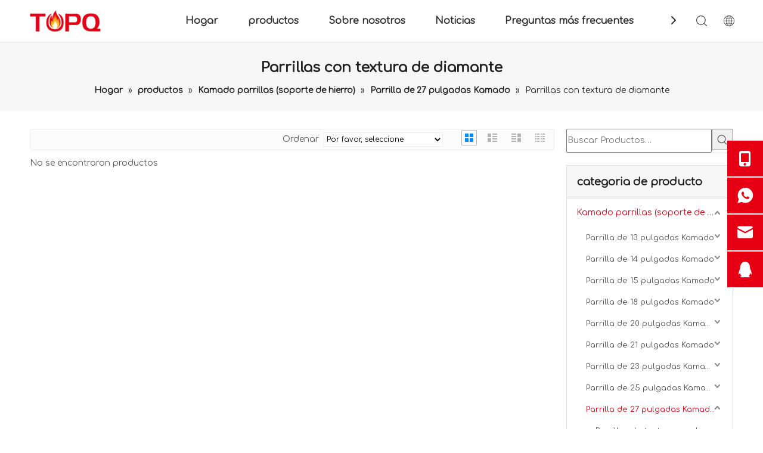

--- FILE ---
content_type: text/html;charset=utf-8
request_url: https://es.topqgrill.com/Parrillas-con-textura-de-diamante-pl44102787.html
body_size: 41120
content:
<!DOCTYPE html> <html lang="es" prefix="og: http://ogp.me/ns#" style="height: auto;"> <head> <script>document.write=function(e){documentWrite(document.currentScript,e)};function documentWrite(documenturrentScript,e){var i=document.createElement("span");i.innerHTML=e;var o=i.querySelectorAll("script");if(o.length)o.forEach(function(t){if(t.src&&t.src!=""){var script=document.createElement("script");script.src=t.src;document.body.appendChild(script)}});document.body.appendChild(i)}
window.onloadHack=function(func){if(!!!func||typeof func!=="function")return;if(document.readyState==="complete")func();else if(window.addEventListener)window.addEventListener("load",func,false);else if(window.attachEvent)window.attachEvent("onload",func,false)};</script> <title>Parrillas de textura de diamantes, productos de parrillas de textura de diamantes, fabricantes de parrillas de textura de diamantes, parrillas de textura de diamantes y exportadores - TOPQ</title> <meta name="keywords" content="Parrillas de textura de diamantes, parrillas de textura de diamante fabricantes, proveedores de parrillas de textura de diamantes, exportadores de rejillas de textura de diamantes"/> <meta name="description" content="Grillas de textura de diamantes, encuentre productos de rejillas de textura de diamantes de calidad, fabricantes de parrillas de textura de diamantes, proveedores de parrillas de textura de diamantes y exportadores en TOPQ."/> <link data-type="dns-prefetch" data-domain="jlrorwxhnnnllk5p-static.micyjz.com" rel="dns-prefetch" href="//jlrorwxhnnnllk5p-static.micyjz.com"> <link data-type="dns-prefetch" data-domain="ikrorwxhnnnllk5p-static.micyjz.com" rel="dns-prefetch" href="//ikrorwxhnnnllk5p-static.micyjz.com"> <link data-type="dns-prefetch" data-domain="rjrorwxhnnnllk5p-static.micyjz.com" rel="dns-prefetch" href="//rjrorwxhnnnllk5p-static.micyjz.com"> <link rel="canonical" href="https://es.topqgrill.com/Parrillas-con-textura-de-diamante-pl44102787.html"/> <meta http-equiv="X-UA-Compatible" content="IE=edge"/> <meta name="renderer" content="webkit"/> <meta http-equiv="Content-Type" content="text/html; charset=utf-8"/> <meta name="viewport" content="width=device-width, initial-scale=1, user-scalable=no"/> <link rel="icon" href="//ikrorwxhnnnllk5p-static.micyjz.com/cloud/loBprKjplnSRqjrminoojq/bitbug_favicon.ico"> <style data-inline="true" data-type="inlineHeadStyle"></style><link rel="preload" type="text/css" as="style" href="//ikrorwxhnnnllk5p-static.micyjz.com/concat/fqirKBghddRfiSqonoqllnknoil/static/assets/style/bootstrap/cus.bootstrap.grid.system.css,/static/assets/style/fontAwesome/4.7.0/css/font-awesome.css,/static/assets/style/iconfont/iconfont.css,/static/assets/widget/script/plugins/gallery/colorbox/colorbox.css,/static/assets/style/bootstrap/cus.bootstrap.grid.system.split.css,/develop/VWfUAKpfGDLT-jtKAfpiMJkHE-GvUApKfKKUAU-jiBqrKjjmrpjoikirki-jnBqrKjjmrpjoijkjli/style.css,/static/assets/widget/style/component/prodSearchNew/prodSearchNew.css,/static/assets/widget/style/component/prodsearch/prodsearch.css,/static/assets/widget/style/component/onlineService/public/public.css,/static/assets/widget/style/component/onlineService/widget_setting_showStyle/float.css,/static/assets/widget/style/component/onlineService/widget_setting_showStyle/style11.css,/static/assets/widget/script/plugins/picture/animate.css,/static/assets/widget/style/component/pictureNew/widget_setting_description/picture.description.css,/static/assets/widget/style/component/pictureNew/public/public.css" onload="this.onload=null;this.rel='stylesheet'"/> <link rel="preload" type="text/css" as="style" href="//rjrorwxhnnnllk5p-static.micyjz.com/concat/dninKB66vtRgiSqonoqllnknoil/static/assets/widget/style/component/graphic/graphic.css,/static/assets/widget/style/component/separator/separator.css" onload="this.onload=null;this.rel='stylesheet'"/> <link rel="stylesheet" type="text/css" href="//ikrorwxhnnnllk5p-static.micyjz.com/concat/fqirKBghddRfiSqonoqllnknoil/static/assets/style/bootstrap/cus.bootstrap.grid.system.css,/static/assets/style/fontAwesome/4.7.0/css/font-awesome.css,/static/assets/style/iconfont/iconfont.css,/static/assets/widget/script/plugins/gallery/colorbox/colorbox.css,/static/assets/style/bootstrap/cus.bootstrap.grid.system.split.css,/develop/VWfUAKpfGDLT-jtKAfpiMJkHE-GvUApKfKKUAU-jiBqrKjjmrpjoikirki-jnBqrKjjmrpjoijkjli/style.css,/static/assets/widget/style/component/prodSearchNew/prodSearchNew.css,/static/assets/widget/style/component/prodsearch/prodsearch.css,/static/assets/widget/style/component/onlineService/public/public.css,/static/assets/widget/style/component/onlineService/widget_setting_showStyle/float.css,/static/assets/widget/style/component/onlineService/widget_setting_showStyle/style11.css,/static/assets/widget/script/plugins/picture/animate.css,/static/assets/widget/style/component/pictureNew/widget_setting_description/picture.description.css,/static/assets/widget/style/component/pictureNew/public/public.css"/> <link rel="stylesheet" type="text/css" href="//rjrorwxhnnnllk5p-static.micyjz.com/concat/dninKB66vtRgiSqonoqllnknoil/static/assets/widget/style/component/graphic/graphic.css,/static/assets/widget/style/component/separator/separator.css"/> <link rel="preload" type="text/css" as="style" href="//rjrorwxhnnnllk5p-static.micyjz.com/concat/wkiiKBw47cRyiSnqqnjqnqnmjol/static/assets/widget/style/component/position/position.css,/static/assets/widget/style/component/prodlistAsync/public/public.css,/static/assets/style/ldFont/iconfont.css,/static/assets/widget/script/plugins/slick/slick.css,/static/assets/widget/script/plugins/slick/slick-theme.css,/static/assets/widget/script/plugins/owlcarousel/owl.carousel.css,/static/assets/widget/script/plugins/owlcarousel/owl.theme.css,/static/assets/widget/style/component/shoppingcartStatus/shoppingcartStatus.css,/static/assets/widget/style/component/prodlistAsync/profixlist.css,/static/assets/widget/style/component/faqList/faqList.css,/static/assets/widget/style/component/prodDesc/prodDesc.css,/static/assets/widget/style/component/prodGroupCategory/prodGroupCategory.css,/static/assets/widget/style/component/articlecategory/slightsubmenu.css,/static/assets/widget/style/component/prodGroupCategory/proGroupCategoryFix.css" onload="this.onload=null;this.rel='stylesheet'"/> <link rel="preload" type="text/css" as="style" href="//jlrorwxhnnnllk5p-static.micyjz.com/concat/enikKBvgvaRxiSnqqnjqnqnmjol/static/assets/widget/style/component/rollingNews/rollingNews.css" onload="this.onload=null;this.rel='stylesheet'"/> <link rel="stylesheet" type="text/css" href="//rjrorwxhnnnllk5p-static.micyjz.com/concat/wkiiKBw47cRyiSnqqnjqnqnmjol/static/assets/widget/style/component/position/position.css,/static/assets/widget/style/component/prodlistAsync/public/public.css,/static/assets/style/ldFont/iconfont.css,/static/assets/widget/script/plugins/slick/slick.css,/static/assets/widget/script/plugins/slick/slick-theme.css,/static/assets/widget/script/plugins/owlcarousel/owl.carousel.css,/static/assets/widget/script/plugins/owlcarousel/owl.theme.css,/static/assets/widget/style/component/shoppingcartStatus/shoppingcartStatus.css,/static/assets/widget/style/component/prodlistAsync/profixlist.css,/static/assets/widget/style/component/faqList/faqList.css,/static/assets/widget/style/component/prodDesc/prodDesc.css,/static/assets/widget/style/component/prodGroupCategory/prodGroupCategory.css,/static/assets/widget/style/component/articlecategory/slightsubmenu.css,/static/assets/widget/style/component/prodGroupCategory/proGroupCategoryFix.css"/> <link rel="stylesheet" type="text/css" href="//jlrorwxhnnnllk5p-static.micyjz.com/concat/enikKBvgvaRxiSnqqnjqnqnmjol/static/assets/widget/style/component/rollingNews/rollingNews.css"/> <template data-js-type='inlineHeadStyle' data-type='inlineStyle'><style data-inline="true" data-type="inlineHeadStyle" data-static="true"> </style></template> <link href="//jlrorwxhnnnllk5p-static.micyjz.com/theme/jkjjKBprnjRljSprnjRlnSlnknRllSmkRljSjrrkiijlnijjjj/style/style.css" type="text/css" rel="preload" as="style" onload="this.onload=null;this.rel='stylesheet'" data-theme="true"/> <link href="//jlrorwxhnnnllk5p-static.micyjz.com/theme/jkjjKBprnjRljSprnjRlnSlnknRllSmkRljSjrrkiijlnijjjj/style/style.css" rel="stylesheet" type="text/css"/> <style>@media(min-width:990px){[data-type="rows"][data-level="rows"]{display:flex}}</style> <style id="speed3DefaultStyle">.img-default-bgc{background-color:#f0f1f2;width:100%;height:100%}.prodlist-wrap li .prodlist-cell{position:relative;padding-top:100%;width:100%}.prodlist-lists-style-13 .prod_img_a_t13,.prodlist-lists-style-12 .prod_img_a_t12,.prodlist-lists-style-nophoto-11 .prod_img_a_t12{position:unset !important;min-height:unset !important}.prodlist-wrap li .prodlist-picbox img{position:absolute;width:100%;left:0;top:0}.piclist360 .prodlist-pic4-3 li .prodlist-display{max-width:100%}@media(max-width:600px){.prodlist-fix-num li{width:50% !important}}.mobile_3-small{padding-top:100%;position:relative}.mobile_3-small img{position:absolute;top:0;left:0}</style> <template id="appdStylePlace"></template> <style guid='u_09d556a8c1884473ad64e744e75eb098' emptyRender='true' placeholder='true' type='text/css'></style> <link href="//rjrorwxhnnnllk5p-static.micyjz.com/site-res/rlkiKBprnjRlnSlnknRljSqormrlRliSljijiiRpjSjrrkjjrrnrirRriSqoponjilrrrrSRjl.css?1676547545316" rel="preload" as="style" onload="this.onload=null;this.rel='stylesheet'" data-extStyle="true" type="text/css" data-extAttr="20230220005010"/><template data-js-type='style_respond' data-type='inlineStyle'></template><template data-js-type='style_head' data-type='inlineStyle'><style guid='b39ff06f-e1e5-4419-ba11-eb077e9ae65b' pm_pageStaticHack='' jumpName='head' pm_styles='head' type='text/css'>.sitewidget-position-20150126161948 .breadContent .web-crumbs-title strong{font-size:24px;color:#222}.sitewidget-prodListAsync-20210417000000 .prodlist-wrap .prodlist-pro-name{height:auto !important;overflow:hidden;text-overflow:ellipsis;display:box;display:-webkit-box;-webkit-line-clamp:1;-webkit-box-orient:vertical}.sitewidget-prodListAsync-20210417000000 .prodlist-lists-style-9 .prodlist-box-hover .style_line_9{background:#009048 !important}.sitewidget-prodListAsync-20210417000000 .prodlist-lists-style-9 .prodlist-box-hover:hover .prodlist-pro-name{color:#009048 !important}.sitewidget-prodListAsync-20210417000000 .prodlist-lists-style-9>.fix>li:hover{border-color:#009048 !important}.sitewidget-prodListAsync-20210417000000 .sitewidget-ft .paging>li.active>span{background-color:#e50014;border:1px solid #e50014}.sitewidget-prodListAsync-20210417000000 .sitewidget-ft .paging>li>a:hover{color:#e50014;border:1px solid #e50014}.sitewidget-prodListAsync-20210417000000 .sitewidget-ft .paging>li span.active a{color:#e50014}.sitewidget-prodListAsync-20210417000000 .prodlist-parameter-wrap .prodlist-parameter-inner{padding:10px 0 5px 0}.sitewidget-prodListAsync-20210417000000 .prodlist-wrap .prodlist-pro-name{height:20px}.sitewidget-prodListAsync-20210417000000 .prodlist-box-hover{height:100%;box-sizing:border-box}.sitewidget-prodListAsync-20210417000000 .prodlist-parameter-wrap{position:static}.sitewidget-prodListAsync-20210417000000 .prodlist-parameter-btns-container,.sitewidget-prodListAsync-20210417000000 .prodlist-parameter-wrap .prodlist-btn-wrap .btn-wrap-double,.sitewidget-prodListAsync-20210417000000 .prodlist-parameter-wrap .prodlist-btn-fresh-wrap .btn-wrap-fresh-double,.sitewidget-prodListAsync-20210417000000 .prodlist-parameter-wrap .prodlist-btn-wrap .btn-wrap-single,.sitewidget-prodListAsync-20210417000000 .prodlist-parameter-wrap .prodlist-btn-fresh-wrap .btn-wrap-fresh-single{position:absolute;width:calc(100% - 8px);bottom:10px}@media screen and (min-width:1200px){.sitewidget-prodListAsync-20210417000000 .prodlist-parameter-wrap .prodlist-btn-fresh-wrap,.sitewidget-prodListAsync-20210417000000 .prodlist-parameter-wrap .prodlist-btn-wrap{margin-top:0}}.sitewidget-prodListAsync-20210417000000 .keyword_box .keyword_list a{color:#8a8a8a !important;border-color:#8a8a8a !important}.sitewidget-prodListAsync-20210417000000 .keyword_box .keyword_list a:hover{color:#8a8a8a !important;border-color:#8a8a8a !important}.sitewidget-prodCategory-20191227164552.category-default-simple .sitewidget-bd>ul>li>a{font-size:14px;line-height:48px;color:#222}.sitewidget-prodCategory-20191227164552.category-default-simple .sitewidget-bd>ul>li>span{top:12px}.sitewidget-prodCategory-20191227164552.category-default-gray .sitewidget-bd>ul>li>span{right:16px}.sitewidget-prodCategory-20191227164552.category-default-simple .sitewidget-bd>ul>li>a:hover{color:#e50014}.sitewidget-prodCategory-20191227164552.category-default-simple i.list-mid-dot{top:21px;background:#222}.sitewidget-prodCategory-20191227164552.category-default-simple .sitewidget-bd>ul>li>a:hover+i.list-mid-dot{background:#e50014}.sitewidget-prodCategory-20191227164552.category-default-simple .sitewidget-bd li.on>a{color:#e50014 !important}.sitewidget-prodCategory-20191227164552.category-default-simple .sitewidget-bd>ul>li.on>a+i.list-mid-dot{background:#e50014}.sitewidget-prodCategory-20191227164552.category-default-simple7 .submenu-default-gray li li a{font-size:13px;line-height:36px;color:#545454}.sitewidget-prodCategory-20191227164552.category-default-simple7 .submenu-default-gray li li a:hover{color:#e50014}</style></template><template data-js-type='style_respond' data-type='inlineStyle'></template><template data-js-type='style_head' data-type='inlineStyle'></template><script data-ignoreMinify="true">
	function loadInlineStyle(){
		var allInlineStyle = document.querySelectorAll("template[data-type='inlineStyle']");
		var length = document.querySelectorAll("template[data-type='inlineStyle']").length;
		for(var i = 0;i < length;i++){
			var style = allInlineStyle[i].innerHTML;
			allInlineStyle[i].outerHTML = style;
		}
	}
loadInlineStyle();
</script> <link rel='stylesheet' href='https://fonts.googleapis.com/css?family=Comfortaa:400&display=swap' data-type='1' type='text/css' media='all'/> <script type="text/javascript" data-src="//jlrorwxhnnnllk5p-static.micyjz.com/static/t-7lBmBKiKqonoqllnknoij/assets/script/jquery-1.11.0.concat.js"></script> <script type="text/javascript" data-src="//ld-analytics.micyjz.com/loinKBlnknRlrSSRRQRijSnpojnr/ltm-web.js?v=1676825410000"></script><script guid='bd4e8dac-970e-42ce-a062-c31a811daa61' pm_pageStaticHack='true' jumpName='head' pm_scripts='head' type='text/javascript'>try{(function(window,undefined){var phoenixSite=window.phoenixSite||(window.phoenixSite={});phoenixSite.lanEdition="ES_ES";var page=phoenixSite.page||(phoenixSite.page={});page.cdnUrl="//ikrorwxhnnnllk5p-static.micyjz.com";page.siteUrl="http://es-site28788997.micyjz.com";page.lanEdition=phoenixSite.lanEdition;page._menu_prefix="";page._menu_trans_flag="";page._captcha_domain_prefix="captcha.c";page._pId="iVAfWlwTUZKj";phoenixSite._sViewMode="true";phoenixSite._templateSupport="true";phoenixSite._singlePublish=
"false"})(this)}catch(e){try{console&&console.log&&console.log(e)}catch(e){}};</script> <script id='u_49e4a46fa62e418fb3e0067c6beae69b' guid='u_49e4a46fa62e418fb3e0067c6beae69b' pm_script='init_top' type='text/javascript'>try{(function(window,undefined){var datalazyloadDefaultOptions=window.datalazyloadDefaultOptions||(window.datalazyloadDefaultOptions={});datalazyloadDefaultOptions["version"]="3.0.0";datalazyloadDefaultOptions["isMobileViewer"]="false";datalazyloadDefaultOptions["hasCLSOptimizeAuth"]="false";datalazyloadDefaultOptions["_version"]="3.0.0";datalazyloadDefaultOptions["isPcOptViewer"]="false"})(this);(function(window,undefined){window.__ph_optSet__='{"loadImgType":"2"}'})(this)}catch(e){try{console&&
console.log&&console.log(e)}catch(e){}};</script> <script id='u_36f13f0c67ff471eb083127494c180dc' guid='u_36f13f0c67ff471eb083127494c180dc' type='text/javascript'>try{var thisUrl=location.host;var referUrl=document.referrer;if(referUrl.indexOf(thisUrl)==-1)localStorage.setItem("landedPage",document.URL)}catch(e){try{console&&console.log&&console.log(e)}catch(e){}};</script> </head> <body class=" frontend-body-canvas"> <div id='backstage-headArea' headFlag='1'><div class="siteblocks-setting-wrap VWfUAKpfGDLT_20220928163242 siteblocks-jZAKfUpfGRIT-20200728165913" id="siteblocks-setting-wrap-pmfhYWQIFVCE" data-settingId="pmfhYWQIFVCE" data-versionNo="20220928163242" data-level="rows" data-type="siteblocks" data-mobileBg="true" data-classAttr="siteblocks-jZAKfUpfGRIT-20200728165913" data-appId="6319" data-encodeAppId="VWfUAKpfGDLT" data-purchased="true" data-hide-node=""> <div class="siteblocks-container" style='background-color: rgb(255, 255, 255);' data-module-radio="" data-module-width=""> <style styleDefault-block="true">@media(max-width:990px){.QX-11226339 .navCenter,.QX-11226339 .search-input,.QX-11226339 .spanStyle,.QX-11226339 .imgStyle02,.QX-11226339 .langWra,.QX-11226339 .navClose,.QX-11226339 .nav02{display:none !important}.QX-11226339{width:100%;height:45px;box-sizing:content-box;position:relative}.QX-11226339 .nav01{z-index:50;max-width:1920px;border-bottom:solid 1px #c9c9c9;box-sizing:content-box;width:100%}.QX-11226339 .navWrapper{box-shadow:0 2px 4px -1px #cccbcb}.QX-11226339 .navWrapper{max-width:1180px;margin:auto;height:45px;display:flex;flex-wrap:nowrap;align-items:center;position:relative}.QX-11226339 .iconLeft{width:196px;height:30px}.QX-11226339 .iconBox,.QX-11226339 .backstage-componet,.QX-11226339 .backstage-componet-bd{width:100%;height:100%}.QX-11226339 .iconLeft .blocks-image{width:100%;height:100%;display:block}.QX-11226339 .iconLeft img{width:100%;height:100%;object-fit:contain}.QX-11226339 .searchRight{right:96px;top:1px}.QX-11226339 .searchRight{width:16px;margin-left:30px;height:100%;display:flex;flex-wrap:nowrap;align-items:center;position:absolute;z-index:300}.QX-11226339 .search-wrap{width:16px;position:relative}.QX-11226339 .search-wrap>i{font-size:18px;color:#2d2d2d}.QX-11226339 .language{right:55px;top:29%}.QX-11226339 .language{width:16px;margin-left:30px;display:flex;align-items:center;position:absolute}.QX-11226339 .imgStyle01{font-size:18px;color:#2d2d2d}.QX-11226339 .navMenu{display:block;position:absolute;right:15px;top:51%;transform:translate(0,-50%)}.QX-11226339 .navStrart{display:inline !important}}</style> <style>.QX-11226339 svg{fill:currentColor}.QX-11226339 .block-iconsousuo1:before,.QX-11226339 .block-iconyuyanlan:before,.QX-11226339 .block-iconbaseline-close:before,.QX-11226339 .fa-angle-right:before,.QX-11226339 .fa-angle-left:before,.QX-11226339 .block-iconsangang:before,.QX-11226339 .block-iconxia:before,.QX-11226339 .block-iconshang:before{display:none}</style> <div class="QX-11226339a"></div> <div class="QX-11226339"> <div class="nav01"> <div class="navWrapper"> <div class="iconLeft"> <div class="backstage-blocksEditor-wrap iconBox" data-wrap-type="1" data-storage="0" data-blocksEditor-type="phoenix_blocks_image" data-auto_uuid=c9997219-6c71-4585-807c-9e4a61a824a3><div class="backstage-componet"> <div class="backstage-componet-bd" data-setting-base64="eyJzdW1UeXBlIjoiMCIsImxpbmtUeXBlIjoiMCIsInNlbGVjdGVkUGFnZUlkIjoic1VLcGhsbUpmUW9FIiwiaXNPcGVuTmV3IjpmYWxzZSwibmVlZE5vRm9sbG93IjpmYWxzZSwibGlua1Nob3dUZXh0Ijoi56uZ5YaF6aG16Z2iIC0gSG9tZSAifQ=="> <a class="blocks-image" href="/index.html"> <picture> <source media="(max-width:768px)" srcset=""></source> <img src="//rjrorwxhnnnllk5p-static.micyjz.com/static/assets/images/transparent.png?1676547545316" data-original="//ikrorwxhnnnllk5p-static.micyjz.com/cloud/lmBprKjplnSRpjprplkojq/logo.png" alt="" title=""/> </picture></a> </div> </div></div> </div> <div class="navCenter"> <div class="button-prev"> <i class="font-icon fa fa-angle-left"> <svg t="1641365117062" class="icon" viewBox="0 0 1024 1024" version="1.1" xmlns="http://www.w3.org/2000/svg" p-id="20095" width="16" height="16"><path d="M410.7 512.4L749.1 174c24.9-24.9 24.9-65.6 0-90.5-24.9-24.9-65.6-24.9-90.5 0L274.9 467.2c-6.2 6.2-10.9 13.4-14 21.1-5.4 13.5-6.1 28.5-2 42.4 0.6 2 1.3 3.9 2 5.9 3.1 7.7 7.8 14.9 14 21.1l383.6 383.6c24.9 24.9 65.6 24.9 90.5 0 24.9-24.9 24.9-65.6 0-90.5L410.7 512.4z" p-id="20096"></path></svg> </i> </div> <div class="button-next"> <i class="font-icon fa fa-angle-right"> <svg t="1641365109055" class="icon" viewBox="0 0 1024 1024" version="1.1" xmlns="http://www.w3.org/2000/svg" p-id="19894" width="16" height="16"><path d="M613.3 512.4L274.9 850.8c-24.9 24.9-24.9 65.6 0 90.5 24.9 24.9 65.6 24.9 90.5 0L749 557.7c6.2-6.2 10.9-13.4 14-21.1 5.4-13.5 6.1-28.5 2-42.4-0.6-2-1.3-3.9-2-5.9-3.1-7.7-7.8-14.9-14-21.1L365.4 83.5c-24.9-24.9-65.6-24.9-90.5 0-24.9 24.9-24.9 65.6 0 90.5l338.4 338.4z" p-id="19895"></path></svg> </i> </div> <div class="backstage-blocksEditor-wrap navigation navStyle" data-wrap-type="1" data-relate-appId="MRAUpfKKpsgB" data-storage="1" data-blocksEditor-type="phoenix_blocks_navigation" data-auto_uuid=7e79d7c9-856c-4341-8e5f-5da48aa23833> <ul class="blockNavBar fix navBox"> <li id="parent_0" class="navTile"> <div class="arrow"> <i class="font-icon block-icon block-iconxia nav01Down"> <svg t="1641365993319" class="icon" viewBox="0 0 1934 1024" version="1.1" xmlns="http://www.w3.org/2000/svg" p-id="23718" width="16" height="16"><path d="M1792.63088 23.665094a83.624251 83.624251 0 0 1 117.642823 1.137745c29.353819 29.581368 31.629308 75.432488 7.167793 107.516894l-8.191763 9.101959-881.297207 858.883633a83.738025 83.738025 0 0 1-107.175571 7.964214l-9.329508-7.736666-886.303284-858.883632A82.145182 82.145182 0 0 1 23.55132 25.030388 83.738025 83.738025 0 0 1 131.97841 15.587105l9.329508 7.964215 828.278294 802.223935 823.044668-802.110161z" p-id="23719"></path></svg> </i> <i class="font-icon block-icon block-iconshang nav01Up"> <svg t="1641366006515" class="icon" viewBox="0 0 1934 1024" version="1.1" xmlns="http://www.w3.org/2000/svg" p-id="23952" width="16" height="16"><path d="M1792.465579 1000.337088a83.61654 83.61654 0 0 0 117.631976-1.13764 82.137608 82.137608 0 0 0 7.167132-107.50698l-8.191008-9.10112L1027.857737 23.673151a83.730304 83.730304 0 0 0-107.165687-7.96348l-9.328648 7.735952-886.221558 858.804433A82.137608 82.137608 0 0 0 23.549148 998.97192c29.237348 29.692404 75.425532 32.99156 108.303328 9.328648l9.328648-7.96348 828.201917-802.149962 822.968774 802.036198z" p-id="23953"></path></svg> </i> </div> <a class="but" id="26237534" target="_self" data-currentIndex='' href="/"> <i class="icon "> </i> Hogar </a> </li> <li id="parent_1" class="navTile"> <div class="arrow"> <i class="font-icon block-icon block-iconxia nav01Down"> <svg t="1641365993319" class="icon" viewBox="0 0 1934 1024" version="1.1" xmlns="http://www.w3.org/2000/svg" p-id="23718" width="16" height="16"><path d="M1792.63088 23.665094a83.624251 83.624251 0 0 1 117.642823 1.137745c29.353819 29.581368 31.629308 75.432488 7.167793 107.516894l-8.191763 9.101959-881.297207 858.883633a83.738025 83.738025 0 0 1-107.175571 7.964214l-9.329508-7.736666-886.303284-858.883632A82.145182 82.145182 0 0 1 23.55132 25.030388 83.738025 83.738025 0 0 1 131.97841 15.587105l9.329508 7.964215 828.278294 802.223935 823.044668-802.110161z" p-id="23719"></path></svg> </i> <i class="font-icon block-icon block-iconshang nav01Up"> <svg t="1641366006515" class="icon" viewBox="0 0 1934 1024" version="1.1" xmlns="http://www.w3.org/2000/svg" p-id="23952" width="16" height="16"><path d="M1792.465579 1000.337088a83.61654 83.61654 0 0 0 117.631976-1.13764 82.137608 82.137608 0 0 0 7.167132-107.50698l-8.191008-9.10112L1027.857737 23.673151a83.730304 83.730304 0 0 0-107.165687-7.96348l-9.328648 7.735952-886.221558 858.804433A82.137608 82.137608 0 0 0 23.549148 998.97192c29.237348 29.692404 75.425532 32.99156 108.303328 9.328648l9.328648-7.96348 828.201917-802.149962 822.968774 802.036198z" p-id="23953"></path></svg> </i> </div> <a class="but" id="26237604" target="_self" data-currentIndex='1' href="/products.html"> <i class="icon "> </i> productos </a> <div class="sub subWra"> <ul class="ulSub"> <li class="liSub"> <div class="nav02Arrow"><i class="font-icon fa fa-angle-right"> <svg t="1641366188765" class="icon" viewBox="0 0 1024 1024" version="1.1" xmlns="http://www.w3.org/2000/svg" p-id="24140" width="10" height="10"><path d="M250.809686 1004.945409a65.525754 65.525754 0 0 1-4.933047-84.513331l5.212276-5.956887L641.358073 514.712245 250.809686 109.085488A65.525754 65.525754 0 0 1 245.783562 24.572158L251.088915 18.615271a60.685784 60.685784 0 0 1 81.907192-5.026123l5.863811 5.305352 434.294274 451.048018c22.338325 23.082936 23.920623 59.382715 4.933047 84.420254l-5.212276 6.049963-434.387351 444.904979a60.685784 60.685784 0 0 1-87.677926-0.372305z" p-id="24141"></path></svg> </i></div> <div class="imgBox"> <img src="//ikrorwxhnnnllk5p-static.micyjz.com/cloud/lrBprKjplnSRpjjjrpjojq/640x640-300-300.jpg" alt="640x640.jpg"> </div> <div class="textBox"> <a target="_self" rel="" href="/Kamado-parrillas-pl43902787.html"> <i class="icon undefined "> </i> Kamado parrillas </a> </div> <ul class="nav03-ulSub"> <li class=" nav03-liSub" data-visible="1"> <div class="circleBox"></div> <div class="nav03Arrow"><i class="font-icon fa fa-angle-right"> <svg t="1641366338671" class="icon" viewBox="0 0 1024 1024" version="1.1" xmlns="http://www.w3.org/2000/svg" p-id="24328" width="10" height="10"><path d="M250.809686 1004.945409a65.525754 65.525754 0 0 1-4.933047-84.513331l5.212276-5.956887L641.358073 514.712245 250.809686 109.085488A65.525754 65.525754 0 0 1 245.783562 24.572158L251.088915 18.615271a60.685784 60.685784 0 0 1 81.907192-5.026123l5.863811 5.305352 434.294274 451.048018c22.338325 23.082936 23.920623 59.382715 4.933047 84.420254l-5.212276 6.049963-434.387351 444.904979a60.685784 60.685784 0 0 1-87.677926-0.372305z" p-id="24329"></path></svg> </i></div> <div class="nav03-imgBox"> </div> <a id="nav_26237314" class="sitewidget-sub-nav" target="_self" rel="" data-currentIndex='' href="/parrilla-de-13-pulgadas-pl47002787.html"> parrilla de 13 pulgadas </a> </li> <li class=" nav03-liSub" data-visible="1"> <div class="circleBox"></div> <div class="nav03Arrow"><i class="font-icon fa fa-angle-right"> <svg t="1641366338671" class="icon" viewBox="0 0 1024 1024" version="1.1" xmlns="http://www.w3.org/2000/svg" p-id="24328" width="10" height="10"><path d="M250.809686 1004.945409a65.525754 65.525754 0 0 1-4.933047-84.513331l5.212276-5.956887L641.358073 514.712245 250.809686 109.085488A65.525754 65.525754 0 0 1 245.783562 24.572158L251.088915 18.615271a60.685784 60.685784 0 0 1 81.907192-5.026123l5.863811 5.305352 434.294274 451.048018c22.338325 23.082936 23.920623 59.382715 4.933047 84.420254l-5.212276 6.049963-434.387351 444.904979a60.685784 60.685784 0 0 1-87.677926-0.372305z" p-id="24329"></path></svg> </i></div> <div class="nav03-imgBox"> </div> <a id="nav_26237324" class="sitewidget-sub-nav" target="_self" rel="" data-currentIndex='' href="/parrilla-de-14-pulgadas-pl46002787.html"> parrilla de 14 pulgadas </a> </li> <li class=" nav03-liSub" data-visible="1"> <div class="circleBox"></div> <div class="nav03Arrow"><i class="font-icon fa fa-angle-right"> <svg t="1641366338671" class="icon" viewBox="0 0 1024 1024" version="1.1" xmlns="http://www.w3.org/2000/svg" p-id="24328" width="10" height="10"><path d="M250.809686 1004.945409a65.525754 65.525754 0 0 1-4.933047-84.513331l5.212276-5.956887L641.358073 514.712245 250.809686 109.085488A65.525754 65.525754 0 0 1 245.783562 24.572158L251.088915 18.615271a60.685784 60.685784 0 0 1 81.907192-5.026123l5.863811 5.305352 434.294274 451.048018c22.338325 23.082936 23.920623 59.382715 4.933047 84.420254l-5.212276 6.049963-434.387351 444.904979a60.685784 60.685784 0 0 1-87.677926-0.372305z" p-id="24329"></path></svg> </i></div> <div class="nav03-imgBox"> </div> <a id="nav_26237334" class="sitewidget-sub-nav" target="_self" rel="" data-currentIndex='' href="/parrilla-de-15-pulgadas-pl45002787.html"> parrilla de 15 pulgadas </a> </li> <li class=" nav03-liSub" data-visible="1"> <div class="circleBox"></div> <div class="nav03Arrow"><i class="font-icon fa fa-angle-right"> <svg t="1641366338671" class="icon" viewBox="0 0 1024 1024" version="1.1" xmlns="http://www.w3.org/2000/svg" p-id="24328" width="10" height="10"><path d="M250.809686 1004.945409a65.525754 65.525754 0 0 1-4.933047-84.513331l5.212276-5.956887L641.358073 514.712245 250.809686 109.085488A65.525754 65.525754 0 0 1 245.783562 24.572158L251.088915 18.615271a60.685784 60.685784 0 0 1 81.907192-5.026123l5.863811 5.305352 434.294274 451.048018c22.338325 23.082936 23.920623 59.382715 4.933047 84.420254l-5.212276 6.049963-434.387351 444.904979a60.685784 60.685784 0 0 1-87.677926-0.372305z" p-id="24329"></path></svg> </i></div> <div class="nav03-imgBox"> </div> <a id="nav_26237344" class="sitewidget-sub-nav" target="_self" rel="" data-currentIndex='' href="/parrilla-de-18-pulgadas-pl44002787.html"> parrilla de 18 pulgadas </a> </li> <li class=" nav03-liSub" data-visible="1"> <div class="circleBox"></div> <div class="nav03Arrow"><i class="font-icon fa fa-angle-right"> <svg t="1641366338671" class="icon" viewBox="0 0 1024 1024" version="1.1" xmlns="http://www.w3.org/2000/svg" p-id="24328" width="10" height="10"><path d="M250.809686 1004.945409a65.525754 65.525754 0 0 1-4.933047-84.513331l5.212276-5.956887L641.358073 514.712245 250.809686 109.085488A65.525754 65.525754 0 0 1 245.783562 24.572158L251.088915 18.615271a60.685784 60.685784 0 0 1 81.907192-5.026123l5.863811 5.305352 434.294274 451.048018c22.338325 23.082936 23.920623 59.382715 4.933047 84.420254l-5.212276 6.049963-434.387351 444.904979a60.685784 60.685784 0 0 1-87.677926-0.372305z" p-id="24329"></path></svg> </i></div> <div class="nav03-imgBox"> </div> <a id="nav_26237354" class="sitewidget-sub-nav" target="_self" rel="" data-currentIndex='' href="/parrilla-de-20-pulgadas-pl43002787.html"> parrilla de 20 pulgadas </a> </li> <li class=" nav03-liSub" data-visible="1"> <div class="circleBox"></div> <div class="nav03Arrow"><i class="font-icon fa fa-angle-right"> <svg t="1641366338671" class="icon" viewBox="0 0 1024 1024" version="1.1" xmlns="http://www.w3.org/2000/svg" p-id="24328" width="10" height="10"><path d="M250.809686 1004.945409a65.525754 65.525754 0 0 1-4.933047-84.513331l5.212276-5.956887L641.358073 514.712245 250.809686 109.085488A65.525754 65.525754 0 0 1 245.783562 24.572158L251.088915 18.615271a60.685784 60.685784 0 0 1 81.907192-5.026123l5.863811 5.305352 434.294274 451.048018c22.338325 23.082936 23.920623 59.382715 4.933047 84.420254l-5.212276 6.049963-434.387351 444.904979a60.685784 60.685784 0 0 1-87.677926-0.372305z" p-id="24329"></path></svg> </i></div> <div class="nav03-imgBox"> </div> <a id="nav_26237364" class="sitewidget-sub-nav" target="_self" rel="" data-currentIndex='' href="/parrilla-de-21-pulgadas-pl42002787.html"> parrilla de 21 pulgadas </a> </li> <li class=" nav03-liSub" data-visible="1"> <div class="circleBox"></div> <div class="nav03Arrow"><i class="font-icon fa fa-angle-right"> <svg t="1641366338671" class="icon" viewBox="0 0 1024 1024" version="1.1" xmlns="http://www.w3.org/2000/svg" p-id="24328" width="10" height="10"><path d="M250.809686 1004.945409a65.525754 65.525754 0 0 1-4.933047-84.513331l5.212276-5.956887L641.358073 514.712245 250.809686 109.085488A65.525754 65.525754 0 0 1 245.783562 24.572158L251.088915 18.615271a60.685784 60.685784 0 0 1 81.907192-5.026123l5.863811 5.305352 434.294274 451.048018c22.338325 23.082936 23.920623 59.382715 4.933047 84.420254l-5.212276 6.049963-434.387351 444.904979a60.685784 60.685784 0 0 1-87.677926-0.372305z" p-id="24329"></path></svg> </i></div> <div class="nav03-imgBox"> </div> <a id="nav_26237374" class="sitewidget-sub-nav" target="_self" rel="" data-currentIndex='' href="/parrilla-de-23-pulgadas-pl41002787.html"> parrilla de 23 pulgadas </a> </li> <li class=" nav03-liSub" data-visible="1"> <div class="circleBox"></div> <div class="nav03Arrow"><i class="font-icon fa fa-angle-right"> <svg t="1641366338671" class="icon" viewBox="0 0 1024 1024" version="1.1" xmlns="http://www.w3.org/2000/svg" p-id="24328" width="10" height="10"><path d="M250.809686 1004.945409a65.525754 65.525754 0 0 1-4.933047-84.513331l5.212276-5.956887L641.358073 514.712245 250.809686 109.085488A65.525754 65.525754 0 0 1 245.783562 24.572158L251.088915 18.615271a60.685784 60.685784 0 0 1 81.907192-5.026123l5.863811 5.305352 434.294274 451.048018c22.338325 23.082936 23.920623 59.382715 4.933047 84.420254l-5.212276 6.049963-434.387351 444.904979a60.685784 60.685784 0 0 1-87.677926-0.372305z" p-id="24329"></path></svg> </i></div> <div class="nav03-imgBox"> </div> <a id="nav_26237384" class="sitewidget-sub-nav" target="_self" rel="" data-currentIndex='' href="/parrilla-de-25-pulgadas-pl40002787.html"> parrilla de 25 pulgadas </a> </li> <li class=" nav03-liSub" data-visible="1"> <div class="circleBox"></div> <div class="nav03Arrow"><i class="font-icon fa fa-angle-right"> <svg t="1641366338671" class="icon" viewBox="0 0 1024 1024" version="1.1" xmlns="http://www.w3.org/2000/svg" p-id="24328" width="10" height="10"><path d="M250.809686 1004.945409a65.525754 65.525754 0 0 1-4.933047-84.513331l5.212276-5.956887L641.358073 514.712245 250.809686 109.085488A65.525754 65.525754 0 0 1 245.783562 24.572158L251.088915 18.615271a60.685784 60.685784 0 0 1 81.907192-5.026123l5.863811 5.305352 434.294274 451.048018c22.338325 23.082936 23.920623 59.382715 4.933047 84.420254l-5.212276 6.049963-434.387351 444.904979a60.685784 60.685784 0 0 1-87.677926-0.372305z" p-id="24329"></path></svg> </i></div> <div class="nav03-imgBox"> </div> <a id="nav_26237394" class="sitewidget-sub-nav" target="_self" rel="" data-currentIndex='' href="/parrilla-de-27-pulgadas-pl49002787.html"> parrilla de 27 pulgadas </a> </li> <li class=" nav03-liSub" data-visible="1"> <div class="circleBox"></div> <div class="nav03Arrow"><i class="font-icon fa fa-angle-right"> <svg t="1641366338671" class="icon" viewBox="0 0 1024 1024" version="1.1" xmlns="http://www.w3.org/2000/svg" p-id="24328" width="10" height="10"><path d="M250.809686 1004.945409a65.525754 65.525754 0 0 1-4.933047-84.513331l5.212276-5.956887L641.358073 514.712245 250.809686 109.085488A65.525754 65.525754 0 0 1 245.783562 24.572158L251.088915 18.615271a60.685784 60.685784 0 0 1 81.907192-5.026123l5.863811 5.305352 434.294274 451.048018c22.338325 23.082936 23.920623 59.382715 4.933047 84.420254l-5.212276 6.049963-434.387351 444.904979a60.685784 60.685784 0 0 1-87.677926-0.372305z" p-id="24329"></path></svg> </i></div> <div class="nav03-imgBox"> </div> <a id="nav_26237304" class="sitewidget-sub-nav" target="_self" rel="" data-currentIndex='' href="/Parrilla-Hibachi-pl48902787.html"> Parrilla Hibachi </a> </li> </ul> </li> <li class="liSub"> <div class="nav02Arrow"><i class="font-icon fa fa-angle-right"> <svg t="1641366188765" class="icon" viewBox="0 0 1024 1024" version="1.1" xmlns="http://www.w3.org/2000/svg" p-id="24140" width="10" height="10"><path d="M250.809686 1004.945409a65.525754 65.525754 0 0 1-4.933047-84.513331l5.212276-5.956887L641.358073 514.712245 250.809686 109.085488A65.525754 65.525754 0 0 1 245.783562 24.572158L251.088915 18.615271a60.685784 60.685784 0 0 1 81.907192-5.026123l5.863811 5.305352 434.294274 451.048018c22.338325 23.082936 23.920623 59.382715 4.933047 84.420254l-5.212276 6.049963-434.387351 444.904979a60.685784 60.685784 0 0 1-87.677926-0.372305z" p-id="24141"></path></svg> </i></div> <div class="imgBox"> <img src="//ikrorwxhnnnllk5p-static.micyjz.com/cloud/lkBprKjplnSRpjjjpmiijq/640x640-peijian-300-300.jpg" alt="640x640-配件.jpg"> </div> <div class="textBox"> <a target="_self" rel="" href="/Accesorios-Opcionales-pl47902787.html"> <i class="icon undefined "> </i> Accesorios Opcionales </a> </div> <ul class="nav03-ulSub"> <li class=" nav03-liSub" data-visible="1"> <div class="circleBox"></div> <div class="nav03Arrow"><i class="font-icon fa fa-angle-right"> <svg t="1641366338671" class="icon" viewBox="0 0 1024 1024" version="1.1" xmlns="http://www.w3.org/2000/svg" p-id="24328" width="10" height="10"><path d="M250.809686 1004.945409a65.525754 65.525754 0 0 1-4.933047-84.513331l5.212276-5.956887L641.358073 514.712245 250.809686 109.085488A65.525754 65.525754 0 0 1 245.783562 24.572158L251.088915 18.615271a60.685784 60.685784 0 0 1 81.907192-5.026123l5.863811 5.305352 434.294274 451.048018c22.338325 23.082936 23.920623 59.382715 4.933047 84.420254l-5.212276 6.049963-434.387351 444.904979a60.685784 60.685784 0 0 1-87.677926-0.372305z" p-id="24329"></path></svg> </i></div> <div class="nav03-imgBox"> </div> <a id="nav_26237424" class="sitewidget-sub-nav" target="_self" rel="" data-currentIndex='' href="/Accesorios-de-cer%C3%A1mica-pl46902787.html"> Materiales cerámicos </a> </li> <li class=" nav03-liSub" data-visible="1"> <div class="circleBox"></div> <div class="nav03Arrow"><i class="font-icon fa fa-angle-right"> <svg t="1641366338671" class="icon" viewBox="0 0 1024 1024" version="1.1" xmlns="http://www.w3.org/2000/svg" p-id="24328" width="10" height="10"><path d="M250.809686 1004.945409a65.525754 65.525754 0 0 1-4.933047-84.513331l5.212276-5.956887L641.358073 514.712245 250.809686 109.085488A65.525754 65.525754 0 0 1 245.783562 24.572158L251.088915 18.615271a60.685784 60.685784 0 0 1 81.907192-5.026123l5.863811 5.305352 434.294274 451.048018c22.338325 23.082936 23.920623 59.382715 4.933047 84.420254l-5.212276 6.049963-434.387351 444.904979a60.685784 60.685784 0 0 1-87.677926-0.372305z" p-id="24329"></path></svg> </i></div> <div class="nav03-imgBox"> </div> <a id="nav_26237434" class="sitewidget-sub-nav" target="_self" rel="" data-currentIndex='' href="/Accesorios-Met%C3%A1licos-pl45902787.html"> Accesorios Metálicos </a> </li> <li class=" nav03-liSub" data-visible="1"> <div class="circleBox"></div> <div class="nav03Arrow"><i class="font-icon fa fa-angle-right"> <svg t="1641366338671" class="icon" viewBox="0 0 1024 1024" version="1.1" xmlns="http://www.w3.org/2000/svg" p-id="24328" width="10" height="10"><path d="M250.809686 1004.945409a65.525754 65.525754 0 0 1-4.933047-84.513331l5.212276-5.956887L641.358073 514.712245 250.809686 109.085488A65.525754 65.525754 0 0 1 245.783562 24.572158L251.088915 18.615271a60.685784 60.685784 0 0 1 81.907192-5.026123l5.863811 5.305352 434.294274 451.048018c22.338325 23.082936 23.920623 59.382715 4.933047 84.420254l-5.212276 6.049963-434.387351 444.904979a60.685784 60.685784 0 0 1-87.677926-0.372305z" p-id="24329"></path></svg> </i></div> <div class="nav03-imgBox"> </div> <a id="nav_26237444" class="sitewidget-sub-nav" target="_self" rel="" data-currentIndex='' href="/Otros-pl44902787.html"> Otros </a> </li> <li class=" nav03-liSub" data-visible="1"> <div class="circleBox"></div> <div class="nav03Arrow"><i class="font-icon fa fa-angle-right"> <svg t="1641366338671" class="icon" viewBox="0 0 1024 1024" version="1.1" xmlns="http://www.w3.org/2000/svg" p-id="24328" width="10" height="10"><path d="M250.809686 1004.945409a65.525754 65.525754 0 0 1-4.933047-84.513331l5.212276-5.956887L641.358073 514.712245 250.809686 109.085488A65.525754 65.525754 0 0 1 245.783562 24.572158L251.088915 18.615271a60.685784 60.685784 0 0 1 81.907192-5.026123l5.863811 5.305352 434.294274 451.048018c22.338325 23.082936 23.920623 59.382715 4.933047 84.420254l-5.212276 6.049963-434.387351 444.904979a60.685784 60.685784 0 0 1-87.677926-0.372305z" p-id="24329"></path></svg> </i></div> <div class="nav03-imgBox"> </div> <a id="nav_26237454" class="sitewidget-sub-nav" target="_self" rel="" data-currentIndex='' href="/Ventas-calientes-pl48002787.html"> Ventas calientes </a> </li> </ul> </li> <li class="liSub"> <div class="nav02Arrow"><i class="font-icon fa fa-angle-right"> <svg t="1641366188765" class="icon" viewBox="0 0 1024 1024" version="1.1" xmlns="http://www.w3.org/2000/svg" p-id="24140" width="10" height="10"><path d="M250.809686 1004.945409a65.525754 65.525754 0 0 1-4.933047-84.513331l5.212276-5.956887L641.358073 514.712245 250.809686 109.085488A65.525754 65.525754 0 0 1 245.783562 24.572158L251.088915 18.615271a60.685784 60.685784 0 0 1 81.907192-5.026123l5.863811 5.305352 434.294274 451.048018c22.338325 23.082936 23.920623 59.382715 4.933047 84.420254l-5.212276 6.049963-434.387351 444.904979a60.685784 60.685784 0 0 1-87.677926-0.372305z" p-id="24141"></path></svg> </i></div> <div class="imgBox"> <img src="//ikrorwxhnnnllk5p-static.micyjz.com/cloud/lmBprKjplnSRpjkjqrrqjo/640x640-biaopei-300-300.jpg" alt="640x640-标配.jpg"> </div> <div class="textBox"> <a target="_self" rel="" href="/Piezas-de-repuesto-pl42902787.html"> <i class="icon undefined "> </i> Piezas de repuesto </a> </div> <ul class="nav03-ulSub"> <li class=" nav03-liSub" data-visible="1"> <div class="circleBox"></div> <div class="nav03Arrow"><i class="font-icon fa fa-angle-right"> <svg t="1641366338671" class="icon" viewBox="0 0 1024 1024" version="1.1" xmlns="http://www.w3.org/2000/svg" p-id="24328" width="10" height="10"><path d="M250.809686 1004.945409a65.525754 65.525754 0 0 1-4.933047-84.513331l5.212276-5.956887L641.358073 514.712245 250.809686 109.085488A65.525754 65.525754 0 0 1 245.783562 24.572158L251.088915 18.615271a60.685784 60.685784 0 0 1 81.907192-5.026123l5.863811 5.305352 434.294274 451.048018c22.338325 23.082936 23.920623 59.382715 4.933047 84.420254l-5.212276 6.049963-434.387351 444.904979a60.685784 60.685784 0 0 1-87.677926-0.372305z" p-id="24329"></path></svg> </i></div> <div class="nav03-imgBox"> </div> <a id="nav_26237474" class="sitewidget-sub-nav" target="_self" rel="" data-currentIndex='' href="/Piezas-de-cer%C3%A1mica-pl41902787.html"> Piezas de cerámica </a> </li> <li class=" nav03-liSub" data-visible="1"> <div class="circleBox"></div> <div class="nav03Arrow"><i class="font-icon fa fa-angle-right"> <svg t="1641366338671" class="icon" viewBox="0 0 1024 1024" version="1.1" xmlns="http://www.w3.org/2000/svg" p-id="24328" width="10" height="10"><path d="M250.809686 1004.945409a65.525754 65.525754 0 0 1-4.933047-84.513331l5.212276-5.956887L641.358073 514.712245 250.809686 109.085488A65.525754 65.525754 0 0 1 245.783562 24.572158L251.088915 18.615271a60.685784 60.685784 0 0 1 81.907192-5.026123l5.863811 5.305352 434.294274 451.048018c22.338325 23.082936 23.920623 59.382715 4.933047 84.420254l-5.212276 6.049963-434.387351 444.904979a60.685784 60.685784 0 0 1-87.677926-0.372305z" p-id="24329"></path></svg> </i></div> <div class="nav03-imgBox"> </div> <a id="nav_26237484" class="sitewidget-sub-nav" target="_self" rel="" data-currentIndex='' href="/Partes-de-metal-pl40902787.html"> Partes de metal </a> </li> <li class=" nav03-liSub" data-visible="1"> <div class="circleBox"></div> <div class="nav03Arrow"><i class="font-icon fa fa-angle-right"> <svg t="1641366338671" class="icon" viewBox="0 0 1024 1024" version="1.1" xmlns="http://www.w3.org/2000/svg" p-id="24328" width="10" height="10"><path d="M250.809686 1004.945409a65.525754 65.525754 0 0 1-4.933047-84.513331l5.212276-5.956887L641.358073 514.712245 250.809686 109.085488A65.525754 65.525754 0 0 1 245.783562 24.572158L251.088915 18.615271a60.685784 60.685784 0 0 1 81.907192-5.026123l5.863811 5.305352 434.294274 451.048018c22.338325 23.082936 23.920623 59.382715 4.933047 84.420254l-5.212276 6.049963-434.387351 444.904979a60.685784 60.685784 0 0 1-87.677926-0.372305z" p-id="24329"></path></svg> </i></div> <div class="nav03-imgBox"> </div> <a id="nav_26237494" class="sitewidget-sub-nav" target="_self" rel="" data-currentIndex='' href="/Otros-pl49902787.html"> Otros </a> </li> </ul> </li> </ul> </div> </li> <li id="parent_2" class="navTile"> <div class="arrow"> <i class="font-icon block-icon block-iconxia nav01Down"> <svg t="1641365993319" class="icon" viewBox="0 0 1934 1024" version="1.1" xmlns="http://www.w3.org/2000/svg" p-id="23718" width="16" height="16"><path d="M1792.63088 23.665094a83.624251 83.624251 0 0 1 117.642823 1.137745c29.353819 29.581368 31.629308 75.432488 7.167793 107.516894l-8.191763 9.101959-881.297207 858.883633a83.738025 83.738025 0 0 1-107.175571 7.964214l-9.329508-7.736666-886.303284-858.883632A82.145182 82.145182 0 0 1 23.55132 25.030388 83.738025 83.738025 0 0 1 131.97841 15.587105l9.329508 7.964215 828.278294 802.223935 823.044668-802.110161z" p-id="23719"></path></svg> </i> <i class="font-icon block-icon block-iconshang nav01Up"> <svg t="1641366006515" class="icon" viewBox="0 0 1934 1024" version="1.1" xmlns="http://www.w3.org/2000/svg" p-id="23952" width="16" height="16"><path d="M1792.465579 1000.337088a83.61654 83.61654 0 0 0 117.631976-1.13764 82.137608 82.137608 0 0 0 7.167132-107.50698l-8.191008-9.10112L1027.857737 23.673151a83.730304 83.730304 0 0 0-107.165687-7.96348l-9.328648 7.735952-886.221558 858.804433A82.137608 82.137608 0 0 0 23.549148 998.97192c29.237348 29.692404 75.425532 32.99156 108.303328 9.328648l9.328648-7.96348 828.201917-802.149962 822.968774 802.036198z" p-id="23953"></path></svg> </i> </div> <a class="but" id="26237674" target="_self" data-currentIndex='' href="/aboutus.html"> <i class="icon "> </i> Sobre nosotros </a> </li> <li id="parent_3" class="navTile"> <div class="arrow"> <i class="font-icon block-icon block-iconxia nav01Down"> <svg t="1641365993319" class="icon" viewBox="0 0 1934 1024" version="1.1" xmlns="http://www.w3.org/2000/svg" p-id="23718" width="16" height="16"><path d="M1792.63088 23.665094a83.624251 83.624251 0 0 1 117.642823 1.137745c29.353819 29.581368 31.629308 75.432488 7.167793 107.516894l-8.191763 9.101959-881.297207 858.883633a83.738025 83.738025 0 0 1-107.175571 7.964214l-9.329508-7.736666-886.303284-858.883632A82.145182 82.145182 0 0 1 23.55132 25.030388 83.738025 83.738025 0 0 1 131.97841 15.587105l9.329508 7.964215 828.278294 802.223935 823.044668-802.110161z" p-id="23719"></path></svg> </i> <i class="font-icon block-icon block-iconshang nav01Up"> <svg t="1641366006515" class="icon" viewBox="0 0 1934 1024" version="1.1" xmlns="http://www.w3.org/2000/svg" p-id="23952" width="16" height="16"><path d="M1792.465579 1000.337088a83.61654 83.61654 0 0 0 117.631976-1.13764 82.137608 82.137608 0 0 0 7.167132-107.50698l-8.191008-9.10112L1027.857737 23.673151a83.730304 83.730304 0 0 0-107.165687-7.96348l-9.328648 7.735952-886.221558 858.804433A82.137608 82.137608 0 0 0 23.549148 998.97192c29.237348 29.692404 75.425532 32.99156 108.303328 9.328648l9.328648-7.96348 828.201917-802.149962 822.968774 802.036198z" p-id="23953"></path></svg> </i> </div> <a class="but" id="26237514" target="_self" data-currentIndex='' href="/news.html"> <i class="icon "> </i> Noticias </a> </li> <li id="parent_4" class="navTile"> <div class="arrow"> <i class="font-icon block-icon block-iconxia nav01Down"> <svg t="1641365993319" class="icon" viewBox="0 0 1934 1024" version="1.1" xmlns="http://www.w3.org/2000/svg" p-id="23718" width="16" height="16"><path d="M1792.63088 23.665094a83.624251 83.624251 0 0 1 117.642823 1.137745c29.353819 29.581368 31.629308 75.432488 7.167793 107.516894l-8.191763 9.101959-881.297207 858.883633a83.738025 83.738025 0 0 1-107.175571 7.964214l-9.329508-7.736666-886.303284-858.883632A82.145182 82.145182 0 0 1 23.55132 25.030388 83.738025 83.738025 0 0 1 131.97841 15.587105l9.329508 7.964215 828.278294 802.223935 823.044668-802.110161z" p-id="23719"></path></svg> </i> <i class="font-icon block-icon block-iconshang nav01Up"> <svg t="1641366006515" class="icon" viewBox="0 0 1934 1024" version="1.1" xmlns="http://www.w3.org/2000/svg" p-id="23952" width="16" height="16"><path d="M1792.465579 1000.337088a83.61654 83.61654 0 0 0 117.631976-1.13764 82.137608 82.137608 0 0 0 7.167132-107.50698l-8.191008-9.10112L1027.857737 23.673151a83.730304 83.730304 0 0 0-107.165687-7.96348l-9.328648 7.735952-886.221558 858.804433A82.137608 82.137608 0 0 0 23.549148 998.97192c29.237348 29.692404 75.425532 32.99156 108.303328 9.328648l9.328648-7.96348 828.201917-802.149962 822.968774 802.036198z" p-id="23953"></path></svg> </i> </div> <a class="but" id="26237544" target="_self" data-currentIndex='' href="/faqlist.html"> <i class="icon "> </i> Preguntas más frecuentes </a> </li> <li id="parent_5" class="navTile"> <div class="arrow"> <i class="font-icon block-icon block-iconxia nav01Down"> <svg t="1641365993319" class="icon" viewBox="0 0 1934 1024" version="1.1" xmlns="http://www.w3.org/2000/svg" p-id="23718" width="16" height="16"><path d="M1792.63088 23.665094a83.624251 83.624251 0 0 1 117.642823 1.137745c29.353819 29.581368 31.629308 75.432488 7.167793 107.516894l-8.191763 9.101959-881.297207 858.883633a83.738025 83.738025 0 0 1-107.175571 7.964214l-9.329508-7.736666-886.303284-858.883632A82.145182 82.145182 0 0 1 23.55132 25.030388 83.738025 83.738025 0 0 1 131.97841 15.587105l9.329508 7.964215 828.278294 802.223935 823.044668-802.110161z" p-id="23719"></path></svg> </i> <i class="font-icon block-icon block-iconshang nav01Up"> <svg t="1641366006515" class="icon" viewBox="0 0 1934 1024" version="1.1" xmlns="http://www.w3.org/2000/svg" p-id="23952" width="16" height="16"><path d="M1792.465579 1000.337088a83.61654 83.61654 0 0 0 117.631976-1.13764 82.137608 82.137608 0 0 0 7.167132-107.50698l-8.191008-9.10112L1027.857737 23.673151a83.730304 83.730304 0 0 0-107.165687-7.96348l-9.328648 7.735952-886.221558 858.804433A82.137608 82.137608 0 0 0 23.549148 998.97192c29.237348 29.692404 75.425532 32.99156 108.303328 9.328648l9.328648-7.96348 828.201917-802.149962 822.968774 802.036198z" p-id="23953"></path></svg> </i> </div> <a class="but" id="26237524" target="_self" data-currentIndex='' href="/contactus.html"> <i class="icon "> </i> Contáctenos </a> </li> </ul> </div> </div> <div class="searchRight"> <div class="backstage-blocksEditor-wrap serach " data-wrap-type="1" data-relate-appId="PEfApUKpfjQL" data-storage="1" data-blocksEditor-type="phoenix_blocks_serach" data-auto_uuid=44a634f4-fb57-4330-aead-76eb1b97d240><form action="/phoenix/admin/prod/search" method="get" novalidate> <div class="search-wrap"> <i class="font-icon block-iconsousuo1"> <svg t="1641364403471" style="display:flex" class="icon" viewBox="0 0 1024 1024" version="1.1" xmlns="http://www.w3.org/2000/svg" p-id="18888" width="18" height="18"><path d="M811.1616 769.8944l203.52 201.3184a30.72 30.72 0 0 1-43.2128 43.6736L768 813.568a30.72 30.72 0 1 1 43.2128-43.6736zM448 0a448 448 0 1 1 0 896 448 448 0 0 1 0-896z m0 61.44a386.56 386.56 0 1 0 0 773.12 386.56 386.56 0 0 0 0-773.12z" p-id="18889"></path></svg> </i> <div class="search-input"> <div class="searchBox"> <input class="searchInput" type="text" name="searchValue" id="inputSearch" placeholder="Buscar" autocomplete="off"/> <button class="searchButton" type="submit"> <i class="font-icon block-icon block-iconsousuo1" style="display:flex"> <svg t="1641364977521" class="icon" style="vertical-align: text-bottom;" viewBox="0 0 1024 1024" version="1.1" xmlns="http://www.w3.org/2000/svg" p-id="19452" width="13" height="13"><path d="M811.1616 769.8944l203.52 201.3184a30.72 30.72 0 0 1-43.2128 43.6736L768 813.568a30.72 30.72 0 1 1 43.2128-43.6736zM448 0a448 448 0 1 1 0 896 448 448 0 0 1 0-896z m0 61.44a386.56 386.56 0 1 0 0 773.12 386.56 386.56 0 0 0 0-773.12z" p-id="19453" fill="#979797"></path></svg> </i> </button> <div class="closeBox"> <i class="font-icon block-icon block-iconbaseline-close"> <svg t="1641364788573" class="icon" style="margin-right: 6px;" viewBox="0 0 1024 1024" version="1.1" xmlns="http://www.w3.org/2000/svg" p-id="19264" width="12" height="12"><path d="M95.573333 1024l417.28-416.597333 415.573334 414.72L1024 926.72 608.512 512 1024 97.28 928.426667 1.877333l-415.573334 414.72L95.573333 0 0 95.402667 417.28 512 0 928.597333z" p-id="19265"></path></svg> </i> </div> </div> </div> </div> </form></div> </div> <div class="language"> <div class="backstage-blocksEditor-wrap langBar" data-wrap-type="1" data-relate-appId="PNpfKAUAiAnL" data-storage="1" data-blocksEditor-type="phoenix_blocks_langBar" data-auto_uuid=649d6d60-0318-4929-811c-3393e2dc8c78> <div class="lang-show-word"> <span class="sq_language_span"> <i class="imgStyle01 font-icon block-iconyuyanlan"> <svg t="1641364558303" class="icon" style="display:flex;" viewBox="0 0 1024 1024" version="1.1" xmlns="http://www.w3.org/2000/svg" p-id="19076" width="18" height="18"><path d="M494.8992 0h34.048c59.2384 2.304 117.6576 14.6432 172.7488 36.5056a513.9456 513.9456 0 0 1 266.6496 243.3024A513.5872 513.5872 0 0 1 1024 502.784v18.3808a513.536 513.536 0 0 1-54.3232 220.3136 514.048 514.048 0 0 1-141.2608 172.9536 510.208 510.208 0 0 1-206.4384 97.5872c-30.5664 6.5024-61.6448 10.496-92.8256 11.9808H495.104a545.8432 545.8432 0 0 1-120.9344-18.8928 512.1024 512.1024 0 0 1-247.3984-155.9552A511.3344 511.3344 0 0 1 0 521.1648V502.784a513.28 513.28 0 0 1 79.7696-265.1136A513.9968 513.9968 0 0 1 302.6944 44.6976 521.2672 521.2672 0 0 1 494.8992 0zM397.1584 109.2608c-32.4096 40.704-53.6064 89.088-70.8096 137.8816 24.1664 6.0416 48.9472 8.704 73.5232 12.3904a932.352 932.352 0 0 0 91.648 6.144V42.9568c-39.0144 8.192-70.4 35.7888-94.3104 66.304zM532.48 265.6256a871.424 871.424 0 0 0 123.8528-10.8544c13.8752-1.792 27.6992-4.352 41.3184-7.7312-20.1216-57.1392-46.08-114.1248-88.576-158.2592-20.7872-21.76-46.6944-39.6288-76.544-45.9776v222.8224H532.48zM356.7104 67.2256a471.0912 471.0912 0 0 0-190.3616 124.928c37.9904 20.0704 78.6944 34.9184 120.32 45.568 21.76-65.536 52.224-130.2528 101.2736-179.8656-10.6496 2.2016-20.8896 5.888-31.232 9.3696z m279.1424-9.6256c10.24 9.472 18.432 20.6848 27.392 31.2832 33.3824 44.6976 56.832 96.0512 74.24 148.9408a577.6384 577.6384 0 0 0 120.32-45.568 468.224 468.224 0 0 0-221.952-134.656zM139.008 224.2048A471.3984 471.3984 0 0 0 41.472 491.52c68.3008-0.1024 136.4992-0.0512 204.8-0.0512 1.28-72.2432 10.5472-144.384 28.672-214.4256A604.928 604.928 0 0 1 139.008 224.256z m609.9968 52.992c18.2272 69.9392 27.4944 142.08 28.7744 214.3232h204.8a472.2176 472.2176 0 0 0-97.6384-267.3664c-43.008 23.0912-88.6272 40.96-135.936 53.0432zM287.1296 491.3152c68.096 0.4096 136.2944 0.1024 204.3904 0.2048V306.5856a904.3968 904.3968 0 0 1-176.64-19.968 877.8752 877.8752 0 0 0-27.8016 204.6464v0.0512zM532.48 306.688V491.52c68.1472-0.1024 136.2944 0.2048 204.3904-0.2048A879.872 879.872 0 0 0 709.12 286.72c-58.0096 12.8-117.2992 18.8928-176.64 19.968zM41.472 532.48a471.8592 471.8592 0 0 0 97.536 267.3152 605.696 605.696 0 0 1 135.9872-52.992A924.7232 924.7232 0 0 1 246.272 532.48c-68.3008 0.1024-136.5504 0.1024-204.8 0l0.0512 0.0512z m245.7088 0.2048c1.536 68.9152 9.984 137.984 27.7504 204.6976a889.2928 889.2928 0 0 1 176.5376-19.968V532.48c-68.096 0.1024-136.192-0.2048-204.288 0.2048zM532.48 532.48v184.8832c59.3408 1.1264 118.7328 7.3216 176.64 19.9168 17.408-66.816 26.624-135.7824 27.4944-204.8512-67.9936 0.256-136.0896 0-204.1344 0.0512z m245.248 0a916.2752 916.2752 0 0 1-28.672 214.4256c47.2576 12.032 92.8768 29.7984 135.8848 52.8896a472.2176 472.2176 0 0 0 97.6384-267.264h-204.8l-0.0512-0.0512z m-451.328 244.2752c19.968 57.2928 46.08 114.2784 88.576 158.464 20.7872 21.76 46.6944 39.5776 76.4928 45.824v-222.72a862.4128 862.4128 0 0 0-165.0688 18.432z m206.08-18.4832l0.0512 222.8736c38.912-8.2944 70.2464-35.7376 94.1568-66.2016 32.512-40.8064 53.8112-89.1904 70.912-138.24-24.832-5.9392-50.2272-8.8064-75.52-12.4928a988.16 988.16 0 0 0-89.6-5.9392z m-366.2848 73.472a467.456 467.456 0 0 0 221.9008 134.5024c-49.1008-49.664-79.7696-114.432-101.4272-180.0192-41.7792 10.496-82.176 25.7536-120.4736 45.4656v0.0512z m571.1872-45.568c-21.8112 65.6384-52.4288 130.56-101.5808 180.224a469.2992 469.2992 0 0 0 221.952-134.6048 553.984 553.984 0 0 0-120.32-45.6192z" p-id="19077"></path></svg> </i> <span class="spanStyle">Español</span> <img class="imgStyle02" src="//ikrorwxhnnnllk5p-static.micyjz.com/cloud/ioBqjKlqRinSkjqiqnjo/jiantou.png" alt="" title=""> </span> </div> <ul class="lang-list langWra"> <li class="lang-item langBox"> <a class="langImgBox" href='https://www.topqgrill.com'> <span class="langImg lang-sprites-slide sprites sprites-0"></span> <span class="langNa">English</span> </a> </li> </ul></div> </div> <div class="navMenu"> <i class="navStrart font-icon block-iconsangang"> <svg t="1641365354691" class="icon" style="display:flex;margin-top: 1px" viewBox="0 0 1092 1024" version="1.1" xmlns="http://www.w3.org/2000/svg" p-id="23250" width="16" height="16"><path d="M1058.133333 955.733333a34.133333 34.133333 0 1 1 0 68.266667H34.133333a34.133333 34.133333 0 1 1 0-68.266667h1024z m0-477.866666a34.133333 34.133333 0 1 1 0 68.266666H34.133333a34.133333 34.133333 0 0 1 0-68.266666h1024z m0-477.866667a34.133333 34.133333 0 1 1 0 68.266667H34.133333a34.133333 34.133333 0 1 1 0-68.266667h1024z" p-id="23251"></path></svg> </i> <i class="navClose font-icon block-iconbaseline-close"> <svg t="1641365375888" class="icon" style="display: flex;margin-top: 2px;" viewBox="0 0 1024 1024" version="1.1" xmlns="http://www.w3.org/2000/svg" p-id="23484" width="14" height="14"><path d="M95.573333 1024l417.28-416.597333 415.573334 414.72L1024 926.72 608.512 512 1024 97.28 928.426667 1.877333l-415.573334 414.72L95.573333 0 0 95.402667 417.28 512 0 928.597333z" p-id="23485"></path></svg> </i> </div> </div> </div> <div class="nav02"> <div class="backstage-blocksEditor-wrap navigation navStyleA" data-wrap-type="1" data-relate-appId="MRAUpfKKpsgB" data-storage="1" data-blocksEditor-type="phoenix_blocks_navigation" data-auto_uuid=481b0efd-2884-4a2d-a7d1-0be01f0d181b> <ul class="blockNavBar fix navBoxA"> <li id="parent_0" class="navTileA"> <a id="26237534" target="_self" href="/"> <i class="icon "> </i> Hogar </a> </li> <li id="parent_1" class="navTileA"> <a id="26237604" target="_self" href="/products.html"> <i class="icon "> </i> productos </a> <div class="sub subWraA"> <ul class="ulSubA"> <li class="liSubA"> <div class="imgBoxA" href="/Kamado-parrillas-pl43902787.html"> </div> <div class="textBoxA"> <a target="_self" rel="" href="/Kamado-parrillas-pl43902787.html"> <i class="icon "> </i> Kamado parrillas </a> </div> <ul class="nav03-ulSubA"> <li class=" nav03-liSubA" data-visible="1"> <div class="circleBoxA"></div> <div class="nav03-imgBoxA" href="/Kamado-parrillas-pl43902787.html"> </div> <a id="nav_26237314" class="sitewidget-sub-nav" target="_self" rel="" data-currentIndex='' href="/parrilla-de-13-pulgadas-pl47002787.html"> parrilla de 13 pulgadas </a> </li> <li class=" nav03-liSubA" data-visible="1"> <div class="circleBoxA"></div> <div class="nav03-imgBoxA" href="/Kamado-parrillas-pl43902787.html"> </div> <a id="nav_26237324" class="sitewidget-sub-nav" target="_self" rel="" data-currentIndex='' href="/parrilla-de-14-pulgadas-pl46002787.html"> parrilla de 14 pulgadas </a> </li> <li class=" nav03-liSubA" data-visible="1"> <div class="circleBoxA"></div> <div class="nav03-imgBoxA" href="/Kamado-parrillas-pl43902787.html"> </div> <a id="nav_26237334" class="sitewidget-sub-nav" target="_self" rel="" data-currentIndex='' href="/parrilla-de-15-pulgadas-pl45002787.html"> parrilla de 15 pulgadas </a> </li> <li class=" nav03-liSubA" data-visible="1"> <div class="circleBoxA"></div> <div class="nav03-imgBoxA" href="/Kamado-parrillas-pl43902787.html"> </div> <a id="nav_26237344" class="sitewidget-sub-nav" target="_self" rel="" data-currentIndex='' href="/parrilla-de-18-pulgadas-pl44002787.html"> parrilla de 18 pulgadas </a> </li> <li class=" nav03-liSubA" data-visible="1"> <div class="circleBoxA"></div> <div class="nav03-imgBoxA" href="/Kamado-parrillas-pl43902787.html"> </div> <a id="nav_26237354" class="sitewidget-sub-nav" target="_self" rel="" data-currentIndex='' href="/parrilla-de-20-pulgadas-pl43002787.html"> parrilla de 20 pulgadas </a> </li> <li class=" nav03-liSubA" data-visible="1"> <div class="circleBoxA"></div> <div class="nav03-imgBoxA" href="/Kamado-parrillas-pl43902787.html"> </div> <a id="nav_26237364" class="sitewidget-sub-nav" target="_self" rel="" data-currentIndex='' href="/parrilla-de-21-pulgadas-pl42002787.html"> parrilla de 21 pulgadas </a> </li> <li class=" nav03-liSubA" data-visible="1"> <div class="circleBoxA"></div> <div class="nav03-imgBoxA" href="/Kamado-parrillas-pl43902787.html"> </div> <a id="nav_26237374" class="sitewidget-sub-nav" target="_self" rel="" data-currentIndex='' href="/parrilla-de-23-pulgadas-pl41002787.html"> parrilla de 23 pulgadas </a> </li> <li class=" nav03-liSubA" data-visible="1"> <div class="circleBoxA"></div> <div class="nav03-imgBoxA" href="/Kamado-parrillas-pl43902787.html"> </div> <a id="nav_26237384" class="sitewidget-sub-nav" target="_self" rel="" data-currentIndex='' href="/parrilla-de-25-pulgadas-pl40002787.html"> parrilla de 25 pulgadas </a> </li> <li class=" nav03-liSubA" data-visible="1"> <div class="circleBoxA"></div> <div class="nav03-imgBoxA" href="/Kamado-parrillas-pl43902787.html"> </div> <a id="nav_26237394" class="sitewidget-sub-nav" target="_self" rel="" data-currentIndex='' href="/parrilla-de-27-pulgadas-pl49002787.html"> parrilla de 27 pulgadas </a> </li> <li class=" nav03-liSubA" data-visible="1"> <div class="circleBoxA"></div> <div class="nav03-imgBoxA" href="/Kamado-parrillas-pl43902787.html"> </div> <a id="nav_26237304" class="sitewidget-sub-nav" target="_self" rel="" data-currentIndex='' href="/Parrilla-Hibachi-pl48902787.html"> Parrilla Hibachi </a> </li> </ul> </li> <li class="liSubA"> <div class="imgBoxA" href="/Accesorios-Opcionales-pl47902787.html"> </div> <div class="textBoxA"> <a target="_self" rel="" href="/Accesorios-Opcionales-pl47902787.html"> <i class="icon "> </i> Accesorios Opcionales </a> </div> <ul class="nav03-ulSubA"> <li class=" nav03-liSubA" data-visible="1"> <div class="circleBoxA"></div> <div class="nav03-imgBoxA" href="/Accesorios-Opcionales-pl47902787.html"> </div> <a id="nav_26237424" class="sitewidget-sub-nav" target="_self" rel="" data-currentIndex='' href="/Accesorios-de-cer%C3%A1mica-pl46902787.html"> Materiales cerámicos </a> </li> <li class=" nav03-liSubA" data-visible="1"> <div class="circleBoxA"></div> <div class="nav03-imgBoxA" href="/Accesorios-Opcionales-pl47902787.html"> </div> <a id="nav_26237434" class="sitewidget-sub-nav" target="_self" rel="" data-currentIndex='' href="/Accesorios-Met%C3%A1licos-pl45902787.html"> Accesorios Metálicos </a> </li> <li class=" nav03-liSubA" data-visible="1"> <div class="circleBoxA"></div> <div class="nav03-imgBoxA" href="/Accesorios-Opcionales-pl47902787.html"> </div> <a id="nav_26237444" class="sitewidget-sub-nav" target="_self" rel="" data-currentIndex='' href="/Otros-pl44902787.html"> Otros </a> </li> <li class=" nav03-liSubA" data-visible="1"> <div class="circleBoxA"></div> <div class="nav03-imgBoxA" href="/Accesorios-Opcionales-pl47902787.html"> </div> <a id="nav_26237454" class="sitewidget-sub-nav" target="_self" rel="" data-currentIndex='' href="/Ventas-calientes-pl48002787.html"> Ventas calientes </a> </li> </ul> </li> <li class="liSubA"> <div class="imgBoxA" href="/Piezas-de-repuesto-pl42902787.html"> </div> <div class="textBoxA"> <a target="_self" rel="" href="/Piezas-de-repuesto-pl42902787.html"> <i class="icon "> </i> Piezas de repuesto </a> </div> <ul class="nav03-ulSubA"> <li class=" nav03-liSubA" data-visible="1"> <div class="circleBoxA"></div> <div class="nav03-imgBoxA" href="/Piezas-de-repuesto-pl42902787.html"> </div> <a id="nav_26237474" class="sitewidget-sub-nav" target="_self" rel="" data-currentIndex='' href="/Piezas-de-cer%C3%A1mica-pl41902787.html"> Piezas de cerámica </a> </li> <li class=" nav03-liSubA" data-visible="1"> <div class="circleBoxA"></div> <div class="nav03-imgBoxA" href="/Piezas-de-repuesto-pl42902787.html"> </div> <a id="nav_26237484" class="sitewidget-sub-nav" target="_self" rel="" data-currentIndex='' href="/Partes-de-metal-pl40902787.html"> Partes de metal </a> </li> <li class=" nav03-liSubA" data-visible="1"> <div class="circleBoxA"></div> <div class="nav03-imgBoxA" href="/Piezas-de-repuesto-pl42902787.html"> </div> <a id="nav_26237494" class="sitewidget-sub-nav" target="_self" rel="" data-currentIndex='' href="/Otros-pl49902787.html"> Otros </a> </li> </ul> </li> </ul> </div> </li> <li id="parent_2" class="navTileA"> <a id="26237674" target="_self" href="/aboutus.html"> <i class="icon "> </i> Sobre nosotros </a> </li> <li id="parent_3" class="navTileA"> <a id="26237514" target="_self" href="/news.html"> <i class="icon "> </i> Noticias </a> </li> <li id="parent_4" class="navTileA"> <a id="26237544" target="_self" href="/faqlist.html"> <i class="icon "> </i> Preguntas más frecuentes </a> </li> <li id="parent_5" class="navTileA"> <a id="26237524" target="_self" href="/contactus.html"> <i class="icon "> </i> Contáctenos </a> </li> </ul> </div> </div> </div> </div> <input type="hidden" name="appIsDev" value="0"/> <script type="text/x-delay-script" data-id="pmfhYWQIFVCE" data-alias="17770cfb-6057-46d0-a5b0-86d0476e17c1" data-jsLazyload='true' data-type="siteBlock" data-jsDepand='["//jlrorwxhnnnllk5p-static.micyjz.com/develop/VWfUAKpfGDLT-kEApKUiWoFIO-GvUApKfKKUAU-joBqrKjjmrpjoikioji-jnBqrKjjmrpjoijkjli/QiaoXin.js"]' data-jsThreshold='5' data-cssDepand='' data-cssThreshold='5'>(function(window,$,undefined){try{$(function(){window._block_namespaces_["block6339"].init({"settingId":"pmfhYWQIFVCE","nodeId":""})})}catch(e){try{console&&console.log&&console.log(e)}catch(e){}}try{(function(window,$,undefined){$(function(){onloadHack(function(){$(".siteblocks-setting-wrap[data-isTimeout\x3d1]").each(function(){$(this).detach()})})})})(window,jQuery)}catch(e){try{console&&console.log&&console.log(e)}catch(e){}}try{(function(window,jQuery,undefined){$(function(){var $thisBlock=$("#siteblocks-setting-wrap-pmfhYWQIFVCE");
var handleStyleDomId="handlestyle_pmfhYWQIFVCE";if($thisBlock.find("*[data-handleColorId]").length>0){if($thisBlock.find("#"+handleStyleDomId).length>0)$thisBlock.find("#"+handleStyleDomId).remove();$thisBlock.append('\x3cstyle id\x3d"'+handleStyleDomId+'"\x3e\x3c/style\x3e')}$("#siteblocks-setting-wrap-pmfhYWQIFVCE").find("*[data-blockSetting-color]").each(function(index,item){var curColorStr=$(this).attr("data-blockSetting-color")||"";var handleColorId=$(this).attr("data-handleColorId")||"";var curColorObj;
if(!!curColorStr)curColorObj=eval("("+curColorStr+")");if(curColorObj instanceof Object){var classObj={};for(var k in curColorObj){var kValList=curColorObj[k].split("-");if(kValList.length!=3&&!kValList[2])continue;var kArray=k.split("_");if(kArray.length==1)classObj[k]=kValList[2];else $("#"+handleStyleDomId).append('#siteblocks-setting-wrap-pmfhYWQIFVCE [data-handleColorId\x3d"'+handleColorId+'"]:'+kArray[0]+"{"+kArray[1]+":"+kValList[2]+"!important}")}$(this).css(classObj)}})})})(window,jQuery)}catch(e){try{console&&
console.log&&console.log(e)}catch(e){}}})(window,$);</script> </div> <script type="text" attr="mobileHeadArea">{"mobilenHeadBtnFlage":null,"mobilenHeadBgcolor":null,"mobilenHeadFontcolor":null}</script></div><div id="backstage-bodyArea"><div class="outerContainer" data-mobileBg="true" id="outerContainer_1422260388639" data-type="outerContainer" data-level="rows"><div class="container" data-type="container" data-level="rows" cnttype="backstage-container-mark"><div class="row" data-type="rows" data-level="rows" data-attr-xs="null" data-attr-sm="null"><div class="col-md-12" id="column_387a1df0bb3644a3b5b1c587a7d304ce" data-type="columns" data-level="columns"><div id="location_1422260388639" data-type="locations" data-level="rows"><div class="backstage-stwidgets-settingwrap" scope="0" settingId="tEAMNhbnZiSj" id="component_tEAMNhbnZiSj" relationCommonId="iVAfWlwTUZKj" classAttr="sitewidget-position-20150126161948"> <div class="sitewidget-position sitewidget-position-20150126161948"> <div class="sitewidget-bd fix breadContent "> <div class="web-crumbs-title "> <strong>Parrillas con textura de diamante</strong> </div> <span class="position-description-hidden sitewidget-position-icon"></span> <span itemprop="itemListElement" itemscope="" itemtype="https://schema.org/ListItem"> <a itemprop="item" href="/"> <span itemprop="name">Hogar</span> </a> <meta itemprop="position" content="1"> </span> &raquo; <span itemprop="itemListElement" itemscope="" itemtype="https://schema.org/ListItem"> <a itemprop="item" href="/products.html"> <span itemprop="name">productos</span> </a> <meta itemprop="position" content="2"> </span> &raquo; <span itemprop="itemListElement" itemscope="" itemtype="https://schema.org/ListItem"> <a itemprop="item" href="/Kamado-parrillas-soporte-de-hierro-pl43902787.html"> <span itemprop="name">Kamado parrillas (soporte de hierro)</span> </a> <meta itemprop="position" content="3"> </span> &raquo; <span itemprop="itemListElement" itemscope="" itemtype="https://schema.org/ListItem"> <a itemprop="item" href="/Parrilla-de-27-pulgadas-Kamado-pl49002787.html"> <span itemprop="name">Parrilla de 27 pulgadas Kamado</span> </a> <meta itemprop="position" content="4"> </span> &raquo; <span class="sitewidget-position-current">Parrillas con textura de diamante</span> </div> </div> <script type="text/x-delay-script" data-id="tEAMNhbnZiSj" data-jsLazyloadType="1" data-alias="position" data-jsLazyload='true' data-type="component" data-jsDepand='' data-jsThreshold='5' data-cssDepand='' data-cssThreshold='5'>(function(window,$,undefined){})(window,$);</script></div> </div></div></div></div></div><div class="outerContainer" data-mobileBg="true" id="outerContainer_1595921680852" data-type="outerContainer" data-level="rows"><div class="container" data-type="container" data-level="rows" cnttype="backstage-container-mark"><div class="row" data-type="rows" data-level="rows" data-attr-xs="null" data-attr-sm="null"><div class="col-md-12" id="column_1595921632652" data-type="columns" data-level="columns"><div id="location_1595921632655" data-type="locations" data-level="rows"><div class="backstage-stwidgets-settingwrap" id="component_nkUrsMQdPpYO" data-scope="0" data-settingId="nkUrsMQdPpYO" data-relationCommonId="iVAfWlwTUZKj" data-classAttr="sitewidget-placeHolder-20200728153439"> <div class="sitewidget-placeholder sitewidget-placeHolder-20200728153439"> <div class="sitewidget-bd"> <div class="resizee" style="height:10px"></div> </div> </div> <script type="text/x-delay-script" data-id="nkUrsMQdPpYO" data-jsLazyloadType="1" data-alias="placeHolder" data-jsLazyload='true' data-type="component" data-jsDepand='' data-jsThreshold='' data-cssDepand='' data-cssThreshold=''>(function(window,$,undefined){})(window,$);</script></div> </div></div></div></div></div><div class="outerContainer" data-mobileBg="true" id="outerContainer_1577436352790" data-type="outerContainer" data-level="rows"><div class="container" data-type="container" data-level="rows" cnttype="backstage-container-mark"><div class="row" data-type="rows" data-level="rows" data-attr-xs="null" data-attr-sm="null"><div class="col-md-9" id="column_1577436379244" data-type="columns" data-level="columns"><div id="location_1577436379245" data-type="locations" data-level="rows"><style>@supports(aspect-ratio:1/1){.component-style-0.aspectRatio-prodlist .sitewidget-prodlist .prodlist-wrap li .prodlist-display{aspect-ratio:1/1;height:auto;overflow:hidden;width:100%}}</style> <div class="backstage-stwidgets-settingwrap aspectRatio-prodlist component-style-0" scope="0" settingId="pgUrNWbIOTqZ" data-speedType="hight" id="component_pgUrNWbIOTqZ" relationCommonId="iVAfWlwTUZKj" selectGroupId="" selectProdType="0" hotProdFlag="0" newProdFlag="0" recommendProdFlag="0" classAttr="sitewidget-prodListAsync-20210417000000" name="prodListAsync"> <div class="sitewidget-prodlist sitewidget-prodListAsync-20210417000000"> <div class="sitewidget-bd prod-list-include-async prod-list-include-container "> <div class="sitewidget-prodlist-sortFFFF fix"> <span class="prodLayout" data-layout="prodLayout"> <a href="javaScript:void(0);" data-layout="0" rel="nofollow"><i class="yl-pp1 ld ld-svg-2 yl_clickstyle"></i></a> <a href="javaScript:void(0);" data-layout="1" rel="nofollow"><i class="yl-pp1 ld ld-svg- "></i></a> <a href="javaScript:void(0);" data-layout="5" rel="nofollow"><i class="yl-pp1 ld ld-svg-1 "></i></a> <a href="javaScript:void(0);" data-layout="4" rel="nofollow"><i class="yl-pp1 ld ld-svg-3 "></i></a> </span> <div class="sitewidget-prodlist-sortFrom" action="/"> <table border="0" cellpadding="0" cellspacing="0"> <tr> <td align="middle"><span>Ordenar &nbsp; </span></td> <td align="middle"> <select class="prodSort" id="prodSortccc" name="prodSort"> <option selected value="">Por favor, seleccione</option> <option value="0" class="show"> La más nueva adición </option> <option value="1" class="show"> El último editor </option> <option value="2" class="show"> Título, A-Z </option> <option value="3" class="show"> Título, A-Z </option> </select> </td> </tr> </table> </div> </div> <div class="sitewidget-prodlist-description"></div> <div class="prodlist-wrap 22 productListStyle01 prodlist-fix-num prodlist-fix-fullnum3 prodlist-fix-largenum3 prodlist-fix-mdnum3 prodlist-fix-sdnum3 prodlist-fix-pdnum2 prodlist-pic1-1 hover-prodPic-topmove " data-radio="1" data-time="2500"> <ul class="fix" style="display: flex;flex-wrap: wrap;"> <p class="ml10"> No se encontraron productos </p> </ul> <input type="hidden" name="productList_totalCount" value="0"/> </div> <div class="sitewidget-ft paging-wrap-prodlist-fix-num "> <div class="paging-wrap txtc-im fix"> </div> </div> </div> <form id="prodInquire" action="/phoenix/admin/prod/inquire" method="post" novalidate> <input type="hidden" name="inquireParams"/> </form> <input type="hidden" id="selectProdType" value="0"/> <script notWrapTemplate="true">(function(){var hasProducts=false;hasProducts=true;var payModuleFlag=document.querySelectorAll("input[name\x3dpayModuleFlag]")[0]?"0":"1";var options={prodNameHeightFlag:"0",widgetClass:"sitewidget-prodListAsync-20210417000000",hasProducts:hasProducts,groupId:"10168744",payModuleFlag:payModuleFlag,prodPhotoSize:"0",selectProductListStyle:"0",phoenix_product_more_des:"m\u00e1s Descripci\u00f3n",phoenix_product_closed:"cerrado",phoenix_shopingcart_notice:"Un nuevo art\u00edculo fue agregado a su carrito de compras.",
phoenix_error_buy_prod:"Error en la operaci\u00f3n, decide no comprar bienes",phoenix_categoryIdPagination:"irfAgKqQdcOt",prodSort:""};var prodList={init:function(options){this.bindFrontEvent(options)},isPropertySupported:function(property){return property in document.body.style},bindFrontEvent:function(_options){var _this=this;var _hasProducts=_options.hasProducts;var selectProductListStyle=_options.selectProductListStyle;var widgetClass=_options.widgetClass;var phoenix_product_more_des=_options.phoenix_product_more_des;
var phoenix_product_closed=_options.phoenix_product_closed;var phoenix_shopingcart_notice=_options.phoenix_shopingcart_notice;var phoenix_error_buy_prod=_options.phoenix_error_buy_prod;var payModuleFlag=_options.payModuleFlag;var prodPhotoSize=_options.prodPhotoSize;var categoryIdPagination=_options.phoenix_categoryIdPagination;if(!_hasProducts)return;if(selectProductListStyle=="0"||selectProductListStyle=="11"||selectProductListStyle=="12"||selectProductListStyle=="14"){var setWidthClass=function(obj){var className=
"";var prodlistParameterWrap=0;obj.forEach(function(item){var winWidth=parseInt(item.clientWidth);if(winWidth<=225)className="piclist-all profixlist480";else if(winWidth<=280)className="piclist140 profixlist480";else if(winWidth<=310)className="piclist320 profixlist480";else if(winWidth<=365)className="piclist360 profixlist480";else if(winWidth<=415)className="piclist180 profixlist480";else if(winWidth<=480)className="piclist960 profixlist480";else if(winWidth<=580)className="piclist180 profixlist740";
else if(winWidth<=680)className="piclist480 profixlist740";else if(winWidth<=740)className="piclist230 profixlist740";else if(winWidth<=800)className="piclist180 profixlist960";else if(winWidth<=960)className="piclist900 profixlist960";else if(winWidth<=980)className="piclist960 profixlist1180";else if(winWidth<=1180)className="piclist1180 profixlist1180";else if(winWidth<=2E3)className="piclist1180 profixlistfull";var lastwidthName=item.getAttribute("widthName");item.setAttribute("widthName",className);
if(item.classList.contains(lastwidthName))item.classList.remove(lastwidthName);className.split(" ").forEach(function(v){item.classList.add(v)});var notAspectRatio=false;if(!_this.isPropertySupported("aspectRatio"))notAspectRatio=true;if(selectProductListStyle=="0"&&notAspectRatio||widgetClass.indexOf("prodListNew")>-1)if(item.querySelector(".prodlist-fix-num li")){var liwidth=item.querySelector(".prodlist-fix-num li").clientWidth;function ratio(prodPhotoSize){switch(prodPhotoSize){case "0":return liwidth;
case "1":return liwidth*2/3;case "2":return liwidth*3/2;case "3":return liwidth*3/4;case "4":return liwidth*4/3;case "5":return liwidth*9/16;case "6":return liwidth*16/9}}item.querySelector(".prodlist-fix-num .prodlist-display").style.width=liwidth-12;item.querySelector(".prodlist-fix-num .prodlist-display").style.height=ratio(prodPhotoSize)-12;var prodlistParameterWrap=0;item.querySelector(".prodlist-parameter-wrap").removeAttribute("style");if(item.clientHeight>prodlistParameterWrap)prodlistParameterWrap=
item.clientHeight;item.style.height=prodlistParameterWrap}})};setWidthClass(document.querySelectorAll("."+widgetClass))}else if(selectProductListStyle=="4"||selectProductListStyle=="1"||selectProductListStyle=="5"){var setdbWidthClass=function(obj){var dbclassName="";obj.forEach(function(item){var winWidth=parseInt(item.clientWidth);if(winWidth>=960)dbclassName="dbPro960";else if(winWidth>=780)dbclassName="dbPro680";else if(winWidth>=680)dbclassName="dbPro680";else if(winWidth>=470)dbclassName="dbPro470";
else if(winWidth>=425)dbclassName="dbPro380";else if(winWidth>=280)dbclassName="dbPro280";else dbclassName="dbPro225";var evenDom=item.querySelectorAll("li:nth-child(even)");var oddDom=item.querySelectorAll("li:nth-child(odd)");if(evenDom.length>0)for(var index=0;index<evenDom.length;index++){var element=evenDom[index];element.classList.add("odd")}if(oddDom.length>0)for(var index=0;index<oddDom.length;index++){var element=oddDom[index];element.classList.add("even")}var lastwidthName=item.getAttribute("dbclassName");
item.setAttribute("dbclassName",dbclassName);if(item.classList.contains(lastwidthName))item.classList.remove(lastwidthName);item.classList.add(dbclassName)})};setdbWidthClass(document.querySelectorAll("."+widgetClass))}function prodListMargins(prodList,minMargin){if(document.querySelectorAll(prodList).length){pageOrgLoad(prodList,minMargin);var prodListResize=null;window.addEventListener("resize",function(){if(prodListResize)clearTimeout(prodListResize);prodListResize=setTimeout(function(){pageOrgLoad(prodList,
minMargin)},200)})}}function pageOrgLoad(prodList,minMargin){var ulW=document.querySelector(prodList).offsetWidth;var listW=document.querySelector(prodList+" li").offsetWidth;var res=parseInt(ulW/listW);var outer=ulW-listW*res;if(ulW>listW)if(parseInt(outer/(res-1))>=minMargin){document.querySelectorAll(prodList+" li").forEach(function(item){item.style.marginLeft=parseInt(outer/(res-1))-1+"px"});document.querySelectorAll(prodList+" li"+":nth-child("+res+"n+1)").forEach(function(item){item.style.marginLeft=
0})}else{res-=1;outer=ulW-listW*res;document.querySelectorAll(prodList+" li").forEach(function(item){item.style.marginLeft=parseInt(outer/(res-1))-1+"px"});document.querySelectorAll(prodList+" li"+":nth-child("+res+"n+1)").forEach(function(item){item.style.marginLeft=0})}if(ulW<listW*2)document.querySelector(prodList).classList.add("prolist-one-colum");else if(document.querySelector(prodList).classList.contains("prolist-one-colum"))document.querySelector(prodList).classList.remove("prolist-one-colum")}
if(selectProductListStyle=="0")prodListMargins("."+widgetClass+" .prodlist-showcase-margindisplay",5)}};prodList.init(options)})();</script> <template data-type='js_template' data-settingId='pgUrNWbIOTqZ'><script id='u_8ca99db453b8456aaafe5100e2bec13d' guid='u_8ca99db453b8456aaafe5100e2bec13d' type='text/javascript'>try{var maxHeight=0;$(".sitewidget-prodListAsync-20210417000000 .prodlist-wrap\x3eul\x3eli .prodlist-list-des").each(function(){if($(this).height()>maxHeight)maxHeight=$(this).height()});$(".sitewidget-prodListAsync-20210417000000 .prodlist-wrap\x3eul\x3eli .prodlist-list-des").each(function(){if(maxHeight&&maxHeight>0)$(this).height(maxHeight)})}catch(e){try{console&&console.log&&console.log(e)}catch(e){}};</script></template> </div> <template data-type='js_template' data-settingId='pgUrNWbIOTqZ'><script>var name="FPS\x3d";var ca=document.cookie.split(";");for(var i=0;i<ca.length;i++){var c=ca[i].trim();if(c.indexOf(name)==0)if(c.substring(name.length,c.length)=="0"){$(".sitewidget-prodListAsync-20210417000000 .prodlist-money").css("display","none");$(".sitewidget-prodListAsync-20210417000000 .prodlist-wrap").find(".prodlist-pro-addcart-btn").css("display","none");$(".sitewidget-prodListAsync-20210417000000 .prodlist-wrap").find(".prodlist-pro-buynow-btn").css("display","none")}};</script></template> </div> <script type="text/x-delay-script" data-id="pgUrNWbIOTqZ" data-jsLazyloadType="1" data-alias="prodListAsync" data-jsLazyload='true' data-type="component" data-jsDepand='["//ikrorwxhnnnllk5p-static.micyjz.com/static/t-lkBpBKkKlplwsz7r/assets/widget/script/plugins/jquery.lazyload.js","//rjrorwxhnnnllk5p-static.micyjz.com/static/t-wjBpBKwKmszkwj7m/assets/widget/script/plugins/slick/slick.js","//jlrorwxhnnnllk5p-static.micyjz.com/static/t-skBpBKnKxxlloj7r/assets/widget/script/plugins/owlcarousel/owl.carousel.js","//ikrorwxhnnnllk5p-static.micyjz.com/static/t-mmBoBKpKjjnpno7o/assets/widget/script/plugins/owlcarousel/masterslider.js","//rjrorwxhnnnllk5p-static.micyjz.com/static/t-lnBqBKkKryxlqi7l/assets/widget/script/plugins/owlcarousel/viewer.min.js","//jlrorwxhnnnllk5p-static.micyjz.com/static/t-kqBpBKkKpqxksz7r/assets/widget/script/plugins/audio.js","//ikrorwxhnnnllk5p-static.micyjz.com/static/t-kqBpBKmKoqsggj7r/assets/widget/script/plugins/prodList/prodListFront.js","//rjrorwxhnnnllk5p-static.micyjz.com/static/t-joBpBKsKgjwwow7p/assets/widget/script/plugins/shoppingcartStatus/shoppingcartStatus.js"]' data-jsThreshold='5' data-cssDepand='' data-cssThreshold='5'>(function(window,$,undefined){try{var prodRating=function(){var LightStar=function(el,options){this.$el=$(el);this.$item=this.$el.find("img");this.opts=options};LightStar.prototype.init=function(){this.lightOn(this.opts.num)};LightStar.prototype.lightOn=function(num){var count=parseInt(num),isHalf=count!=num;this.$item.each(function(index){if(index<count)$(this).attr("src","//ikrorwxhnnnllk5p-static.micyjz.com/cloud/ikBqiKimRikSmimijljo/full1.png");else $(this).attr("src","//ikrorwxhnnnllk5p-static.micyjz.com/cloud/iqBqjKlqRikSmriijnjn/empty1.png")});
if(isHalf)this.$item.eq(count).attr("src","//ikrorwxhnnnllk5p-static.micyjz.com/cloud/ipBqiKimRikSmimiqljo/half1.png")};var defaults={num:5,readOnly:true};var init=function(el,options){options=$.extend({},defaults,options);(new LightStar(el,options)).init()};return{init:init}}();$(".prodlist-star-container .prodlist-star-list").each(function(){var star_this=$(this);prodRating.init(star_this,{num:star_this.attr("star-id")})})}catch(e){try{console&&console.log&&console.log(e)}catch(e){}}try{$(function(){$(".sitewidget-prodListAsync-20210417000000 img.lazy").each(function(){if($(this).attr("src")!=
$(this).attr("data-original"))$(this).lazyload({effect:"fadeIn"})});$(".sitewidget-prodListAsync-20210417000000 .InquireAndBasket").mouseover(function(){var that=$(this);that.addClass("ing");setTimeout(rolling,200);function rolling(){if(that.hasClass("ing")){that.find("span").show();var _width=that.parent().width()-40+"px";that.addClass("large").animate({"width":_width})}}});$(".sitewidget-prodListAsync-20210417000000 .InquireAndBasket").mouseout(function(){var that=$(this);that.removeClass("ing");
setTimeout(rollingBack,50);function rollingBack(){if(!that.hasClass("ing")){that.removeClass("large").animate({"width":"40px"});that.find("span").hide()}}})})}catch(e){try{console&&console.log&&console.log(e)}catch(e){}}try{(function(window,jQuery,undefined){var hasProducts=false;hasProducts=true;var payModuleFlag=$("input[name\x3dpayModuleFlag]")[0]==undefined?"0":"1";var options={prodNameHeightFlag:"0",widgetClass:"sitewidget-prodListAsync-20210417000000",hasProducts:hasProducts,groupId:"10168744",
payModuleFlag:payModuleFlag,prodPhotoSize:"0",selectProductListStyle:"0",phoenix_product_more_des:"m\u00e1s Descripci\u00f3n",phoenix_product_closed:"cerrado",phoenix_shopingcart_notice:"Un nuevo art\u00edculo fue agregado a su carrito de compras.",phoenix_error_buy_prod:"Error en la operaci\u00f3n, decide no comprar bienes",phoenix_categoryIdPagination:"irfAgKqQdcOt",prodShowFlag:"0",paginationFlag:"1",prodSort:""};var ie=phoenixSite.browser.ie,_selectProductListStyle=options.selectProductListStyle;
var font=$("."+options.widgetClass+" .prodlist-wrap .prodlist-pro-name").css("font-size");if(_selectProductListStyle==0||_selectProductListStyle==8)if(options.prodNameHeightFlag=="0"){if(parseInt(font)-12>=0&&10>=parseInt(font)-12)var num=14+(parseInt(font)-12)*2.5;else var num=14+(parseInt(font)-12)*2.2;$("."+options.widgetClass+" .prodlist-wrap .prodlist-pro-name").css({"height":num+"px"})}else if(parseInt(font)-12>=0){var num=34+(parseInt(font)-12)*3;$("."+options.widgetClass+" .prodlist-wrap .prodlist-pro-name").css({"height":num+
"px"})}if(ie&&parseInt(ie)<9&&(_selectProductListStyle=="0"||_selectProductListStyle=="1"||_selectProductListStyle=="4"||_selectProductListStyle=="5"))$(window).load(function(){if(phoenixSite.prodList&&phoenixSite.prodList!=="undefined"&&typeof phoenixSite.prodList.init=="function"){phoenixSite.prodList.init(options);return}$.getScript("//jlrorwxhnnnllk5p-static.micyjz.com/static/assets/widget/script/plugins/prodList/prodListFront.js?_\x3d1755772759562",function(){phoenixSite.prodList.init(options)})});
else $(function(){if(phoenixSite.prodList&&phoenixSite.prodList!=="undefined"&&typeof phoenixSite.prodList.init=="function"){phoenixSite.prodList.init(options);return}$.getScript("//ikrorwxhnnnllk5p-static.micyjz.com/static/assets/widget/script/plugins/prodList/prodListFront.js?_\x3d1755772759562",function(){phoenixSite.prodList.init(options)})})})(window,jQuery)}catch(e){try{console&&console.log&&console.log(e)}catch(e){}}try{(function(window,$,undefined){$(function(){phoenixSite.payCoinExchange.handleElement($("#component_pgUrNWbIOTqZ"));
var _ask_value_button=phoenixSite.message(phoenixSite.lanEdition,"phoenix_inquire_button");var _ask_value_empty=phoenixSite.message(phoenixSite.lanEdition,"phoenix_empty");var _ask_value_compare=phoenixSite.message(phoenixSite.lanEdition,"phoenix_compare");var _ask_value_add_to_compare=phoenixSite.message(phoenixSite.lanEdition,"phoenix_add_to_compare");var _ask_value_retract=phoenixSite.message(phoenixSite.lanEdition,"phoenix_retract");var _ask_value_compare_error=phoenixSite.message(phoenixSite.lanEdition,
"phoenix_compare_error");var _compareMenu=$("\x3cdiv class\x3d'compareMenu compareMenu_sitewidget-prodListAsync-20210417000000'\x3e\x3cdiv class\x3d'compareMenu_small'\x3e\x3cdiv class\x3d'compareTitle'\x3e\x3c/div\x3e\x3cdiv class\x3d'compareBody'\x3e\x3cdiv class\x3d'compareList'\x3e\x3c/div\x3e\x3cdiv class\x3d'comparedOpt'\x3e\x3cdiv class\x3d'compareButton'\x3e"+_ask_value_compare+"(\x3cspan class\x3d'compareNum'\x3e\x3c/span\x3e/6)\x3c/div\x3e\x3cdiv class\x3d'compareRemove'\x3e"+_ask_value_empty+
"\x3c/div\x3e\x3c/div\x3e\x3cdiv class\x3d'errorMsg'\x3e"+_ask_value_compare_error+"\x3c/div\x3e\x3c/div\x3e\x3c/div\x3e\x3cdiv class\x3d'compareMenu_large'\x3e\x3cdiv class\x3d'table-wrap'\x3e\x3ctable\x3e\x3c/table\x3e\x3c/div\x3e\x3cdiv class\x3d'opt-btn'\x3e\x3cspan class\x3d'save'\x3e"+_ask_value_button+"\x3c/span\x3e\x3cspan class\x3d'empty'\x3e"+_ask_value_empty+"\x3c/span\x3e\x3c/div\x3e\x3cdiv class\x3d'retract'\x3e\x3ci class\x3d'fa fa-chevron-down' aria-hidden\x3d'true'\x3e\x3c/i\x3e"+
_ask_value_retract+"\x3c/div\x3e\x3cform class\x3d'hide' id\x3d'comparedForm' action\x3d'/phoenix/admin/prod/inquire' method\x3d'post'\x3e\x3cinput type\x3d'hidden' name\x3d'inquireParams'\x3e\x3c/from\x3e\x3c/div\x3e\x3c/div\x3e");$("body").append(_compareMenu);var _list=JSON.parse(sessionStorage.getItem("productComparedList"))||[];if(_list.length){var pro=$(".sitewidget-prodListAsync-20210417000000 .compared-input");for(var i=0;i<pro.length;i++)for(var j=0;j<_list.length;j++)if(pro[i].dataset.proid==
_list[j].proid)pro[i].checked=true}for(var i=0;i<_list.length;i++)$(".compareList").append(_list[i].dom);calcNum();$(".sitewidget-prodListAsync-20210417000000 .compared-input").click(function(){if(!$(".compareMenu_sitewidget-prodListAsync-20210417000000 .compareButton").hasClass("show")){$("body .compareMenu_sitewidget-prodListAsync-20210417000000").addClass("show");if(_list.length>1&&_list.length<7)$(".compareMenu_sitewidget-prodListAsync-20210417000000 .compareButton").addClass("show")}var _proId=
$(this).attr("data-proId");var _imgSmall=$(this).parents(".prodlist-box-hover").find(".prodlist-picbox .prodlist-cell img").clone();if(_imgSmall.length>1)_imgSmall=_imgSmall[0];var _titleSmall=$(this).parents(".prodlist-box-hover").find(".prodlist-pro-name").text();if(_titleSmall)_titleSmall=_titleSmall.trim();var _linkSrc=$(this).parents(".prodlist-box-hover").find(".prodlist-pro-name").attr("href");var _compareListDetail=$("\x3cdiv data-proId\x3d"+_proId+" class\x3d'compareList-detail compareList-detail-small'\x3e\x3ca title\x3d'"+
_titleSmall+"' href\x3d"+_linkSrc+"\x3e\x3c/a\x3e\x3cdiv class\x3d'removeThis'\x3e\x3ci class\x3d'fa fa-times' aria-hidden\x3d'true'\x3e\x3c/i\x3e\x3c/div\x3e\x3c/div\x3e");_compareListDetail.find("a").append("\x3cspan\x3e"+_titleSmall+"\x3c/span\x3e");_compareListDetail.find("a").append(_imgSmall);var comparedDetail=$(".sitewidget-prodListAsync-20210417000000 input[data-proId\x3d"+_proId+"]").parents("li").find(".comparedDetail").html();if(comparedDetail){comparedDetail=comparedDetail.replace(/<br>/ig,
"");comparedDetail=comparedDetail.replace(/<br\/>/ig,"")}var obj={};obj.proid=_compareListDetail.prop("dataset").proid;obj.dom=_compareListDetail.prop("outerHTML");obj.comparedDetail=comparedDetail;_list.push(obj);for(var i=0;i<_list.length-1;i++)for(var j=1+i;j<_list.length;j++)if(_list[i].proid===_list[j].proid)_list.splice(j,1);var _inputChecked=$(".sitewidget-prodListAsync-20210417000000 .compared-input:checked").length;if(_list.length>0)_inputChecked=_list.length;if(!$(this).is(":checked")){var deProid=
$(".compareMenu_sitewidget-prodListAsync-20210417000000 .compareList div[data-proid\x3d"+_proId+"]").prop("dataset").proid;for(var i=0;i<_list.length;i++)if(_list[i].proid===deProid)_list.splice(i,1);$(".compareMenu_sitewidget-prodListAsync-20210417000000 .compareList div[data-proid\x3d"+_proId+"]").remove();if(_inputChecked<2)$(".compareMenu_sitewidget-prodListAsync-20210417000000 .compareButton").removeClass("show");if(_inputChecked<1)$("body .compareMenu_sitewidget-prodListAsync-20210417000000").removeClass("show");
calcNum()}else{if(_inputChecked=="1"){$(".compareMenu_sitewidget-prodListAsync-20210417000000 .compareButton").removeClass("show");$(".compareMenu_sitewidget-prodListAsync-20210417000000 .compareMenu_small").fadeIn()}if(_inputChecked>1&&_inputChecked<6)$(".compareMenu_sitewidget-prodListAsync-20210417000000 .compareButton").addClass("show");if(_inputChecked>6){$(this).removeAttr("checked");_compareMenu.find(".errorMsg").show().fadeOut(2E3);_list.splice(6,1);return}_compareMenu.find(".compareList").append(_compareListDetail);
calcNum();$(".compareMenu_sitewidget-prodListAsync-20210417000000").addClass("show")}window.sessionStorage.setItem("productComparedList",JSON.stringify(_list))});$("body").on("click",".compareMenu_sitewidget-prodListAsync-20210417000000 .compareMenu_small .compareList-detail .removeThis",function(){var pro_length=$(".compareMenu_sitewidget-prodListAsync-20210417000000 .compareMenu_small .compareList-detail").length;var _proId=$(this).parents(".compareList-detail").attr("data-proId");for(var i=0;i<
_list.length;i++)if(_list[i].proid===_proId)_list.splice(i,1);$(this).parents(".compareList-detail").remove();$(".sitewidget-prodListAsync-20210417000000 input[data-proId\x3d"+_proId+"]").removeAttr("checked");if(pro_length<3)$(".compareMenu_sitewidget-prodListAsync-20210417000000 .compareButton").removeClass("show");if(pro_length<2)$(".compareMenu_sitewidget-prodListAsync-20210417000000").removeClass("show");calcNum()});$("body").on("click",".compareMenu_sitewidget-prodListAsync-20210417000000 .compareRemove",
function(){sessionStorage.removeItem("productComparedList");_list=[];$(".compareMenu_sitewidget-prodListAsync-20210417000000 .compareMenu_small .compareList-detail").each(function(){$(this).find(".removeThis").trigger("click")})});$("body").on("click",".compareMenu_sitewidget-prodListAsync-20210417000000 .compareButton",function(){if(!$(this).hasClass("show"))return;$(".compareMenu_sitewidget-prodListAsync-20210417000000 .compareMenu_small").hide();var compareMenu_large_title_flag=false;var _comparedValueField_title=
[];$(".compareMenu_sitewidget-prodListAsync-20210417000000 .compareList-detail").each(function(index){var comparedDetail=$($(_list[index].comparedDetail).get(0));comparedDetail.find("dd").each(function(){if(_comparedValueField_title.indexOf($(this).find(".comparedTitle").html())==-1)_comparedValueField_title.push($(this).find(".comparedTitle").html())})});$(".compareMenu_sitewidget-prodListAsync-20210417000000 .compareMenu_large").prepend('\x3cdiv class\x3d"intro"\x3e\x3cdiv class\x3d"intro-wrap"\x3e\x3c/div\x3e\x3c/div\x3e');
$(".compareMenu_sitewidget-prodListAsync-20210417000000 .compareList-detail").each(function(index){$(this).removeClass("compareList-detail-small");var _introDiv=$(this).clone();_introDiv.addClass("compareList-detail-large cp-flag");$(".compareMenu_sitewidget-prodListAsync-20210417000000 .compareMenu_large .intro-wrap").append(_introDiv);var _proId=$(this).attr("data-proid");var comparedDetail=$($(_list[index].comparedDetail).get(0));var comparedDetailProid=_list[index].proid;for(var idx=0;idx<_comparedValueField_title.length;idx++){var _element=
_comparedValueField_title[idx];if(!compareMenu_large_title_flag)$(".compareMenu_sitewidget-prodListAsync-20210417000000 .compareMenu_large table").append($('\x3ctr class\x3d"index'+idx+'"\x3e\x3ctd\x3e'+_element+"\x3c/td\x3e\x3c/tr\x3e"));if($(".compareMenu_sitewidget-prodListAsync-20210417000000 .compareMenu_large table tr.index"+idx).find("td[data-proid\x3d'+_proId+']").length==0)$(".compareMenu_sitewidget-prodListAsync-20210417000000 .compareMenu_large table tr.index"+idx).append($("\x3ctd data-proid\x3d"+
_proId+"\x3e\x3c/td\x3e"));comparedDetail.find("dd").each(function(index2){var that=$(this);if(that.find(".comparedTitle").html()==_element&&comparedDetailProid==_proId)$(".compareMenu_sitewidget-prodListAsync-20210417000000 .compareMenu_large table tr.index"+idx).find("td[data-proid\x3d"+comparedDetailProid+"]").text(that.find(".comparedValue").html())})}compareMenu_large_title_flag=true;if(index>3){_introDiv.addClass("hide");var _val=$(this).attr("data-proid");$(".compareMenu_sitewidget-prodListAsync-20210417000000 .compareMenu_large table td[data-proid\x3d"+
_val+"]").addClass("hide")}});var detailLength=$(".compareMenu_sitewidget-prodListAsync-20210417000000 .compareMenu_large .intro-wrap").children(".compareList-detail").length;var needDetail=4-detailLength;if(needDetail>0)for(var i=0;i<needDetail;i++)$(".compareMenu_sitewidget-prodListAsync-20210417000000 .compareMenu_large .intro-wrap").append('\x3cdiv data-proid\x3d"" class\x3d"compareList-detail compareList-detail-large"\x3e\x3c/div\x3e');$(".compareMenu_sitewidget-prodListAsync-20210417000000 .compareMenu_large .intro-wrap").prepend($('\x3cdiv class\x3d"space compareList-detail"\x3e\x3cdiv class\x3d"compare-prev"\x3e\x3ci class\x3d"fa fa-angle-left"\x3e\x3c/i\x3e\x3c/div\x3e\x3c/div\x3e'));
$(".compareMenu_sitewidget-prodListAsync-20210417000000 .compareMenu_large .intro-wrap").append($('\x3cdiv class\x3d"compare-next compareList-detail"\x3e\x3ci class\x3d"fa fa-angle-right"\x3e\x3c/i\x3e\x3c/div\x3e'));$(".compareMenu_sitewidget-prodListAsync-20210417000000 .compareMenu_large table tr").each(function(){var _td=$(this).find("td").length;var _needTd=5-_td;if(_needTd>0)for(var i=0;i<_needTd;i++)$(this).append($("\x3ctd\x3e\x3c/td\x3e"))});$(".compareMenu_sitewidget-prodListAsync-20210417000000 .compareMenu_large table tr").append($("\x3ctd class\x3d'cp-space' style\x3d'width:2%'\x3e\x3c/td\x3e"));
var _mask=$("\x3cdiv class\x3d'comparedMark'\x3e\x3c/div\x3e");$(".compareMenu_sitewidget-prodListAsync-20210417000000 .compareMenu_large").fadeIn();var tableWrapHeight=$(".compareMenu_sitewidget-prodListAsync-20210417000000 .compareMenu_large .table-wrap table").height();$(".compareMenu_sitewidget-prodListAsync-20210417000000").append(_mask);showSwitchBtn(1)});var currentFlag=1;function showSwitchBtn(currentFlag){var flagNum=$(".compareMenu_sitewidget-prodListAsync-20210417000000 .compareMenu_large .cp-flag").length;
if(flagNum<=4){$(".compare-prev").hide();$(".compare-next").hide();$(".compareMenu_sitewidget-prodListAsync-20210417000000 .compareMenu_large table .cp-space").addClass("altBgc")}else if(currentFlag==1){$(".compare-prev").hide();$(".compare-next").show();$(".compareMenu_sitewidget-prodListAsync-20210417000000 .compareMenu_large table .cp-space").removeClass("altBgc")}else if(currentFlag==flagNum-4+1){$(".compare-prev").show();$(".compare-next").hide();$(".compareMenu_sitewidget-prodListAsync-20210417000000 .compareMenu_large table .cp-space").addClass("altBgc")}else{$(".compare-prev").show();
$(".compare-next").show();$(".compareMenu_sitewidget-prodListAsync-20210417000000 .compareMenu_large table .cp-space").removeClass("altBgc")}}$("body").on("click",".compareMenu_sitewidget-prodListAsync-20210417000000 .compareMenu_large .intro-wrap .compare-next",function(){currentFlag++;showSwitchBtn(currentFlag);var _showProValue=$(".compareMenu_sitewidget-prodListAsync-20210417000000 .compareMenu_large .cp-flag").not(".hide").last().nextAll(".hide").eq(0).attr("data-proid");$(".compareMenu_sitewidget-prodListAsync-20210417000000 .compareMenu_large .cp-flag").not(".hide").last().nextAll(".hide").eq(0).removeClass("hide");
var _hideProValue=$(".compareMenu_sitewidget-prodListAsync-20210417000000 .compareMenu_large .cp-flag").not(".hide").first().attr("data-proid");$(".compareMenu_sitewidget-prodListAsync-20210417000000 .compareMenu_large .cp-flag").not(".hide").first().addClass("hide");$(".compareMenu_sitewidget-prodListAsync-20210417000000 .compareMenu_large table td[data-proid\x3d"+_showProValue+"]").each(function(){$(this).removeClass("hide")});$(".compareMenu_sitewidget-prodListAsync-20210417000000 .compareMenu_large table td[data-proid\x3d"+
_hideProValue+"]").each(function(){$(this).addClass("hide")})});$("body").on("click",".compareMenu_sitewidget-prodListAsync-20210417000000 .compareMenu_large .intro-wrap .compare-prev",function(){--currentFlag;showSwitchBtn(currentFlag);var _showProValue=$(".compareMenu_sitewidget-prodListAsync-20210417000000 .compareMenu_large .cp-flag").not(".hide").first().prevAll(".hide").eq(0).attr("data-proid");$(".compareMenu_sitewidget-prodListAsync-20210417000000 .compareMenu_large .cp-flag").not(".hide").first().prevAll(".hide").eq(0).removeClass("hide");
var _hideProValue=$(".compareMenu_sitewidget-prodListAsync-20210417000000 .compareMenu_large .cp-flag").not(".hide").last().attr("data-proid");$(".compareMenu_sitewidget-prodListAsync-20210417000000 .compareMenu_large .cp-flag").not(".hide").last().addClass("hide");$(".compareMenu_sitewidget-prodListAsync-20210417000000 .compareMenu_large table td[data-proid\x3d"+_showProValue+"]").each(function(){$(this).removeClass("hide")});$(".compareMenu_sitewidget-prodListAsync-20210417000000 .compareMenu_large table td[data-proid\x3d"+
_hideProValue+"]").each(function(){$(this).addClass("hide")})});$("body").on("click",".compareMenu_sitewidget-prodListAsync-20210417000000 .compareMenu_large .compareList-detail-large .removeThis",function(){var _val=$(this).parents(".compareList-detail").attr("data-proid");$(".compareMenu_sitewidget-prodListAsync-20210417000000 .compareMenu_small .compareList-detail[data-proid\x3d"+_val+"] .removeThis").trigger("click");$(".compareMenu_sitewidget-prodListAsync-20210417000000 .compareMenu_large table td[data-proid\x3d"+
_val+"]").each(function(){if($(this).prevAll(".hide").length>0)$(this).prevAll(".hide").first().removeClass("hide");else if($(this).nextAll(".hide").length>0)$(this).nextAll(".hide").first().removeClass("hide");$(this).remove()});var _prevLength=$(this).parents(".compareList-detail").prevAll(".hide").length;var _nextLength=$(this).parents(".compareList-detail").nextAll(".hide").length;if(_prevLength>0)$(this).parents(".compareList-detail").prevAll(".hide").first().removeClass("hide");else if(_nextLength>
0)$(this).parents(".compareList-detail").nextAll(".hide").first().removeClass("hide");$(this).parents(".compareList-detail").remove();var _length=$(".compareMenu_sitewidget-prodListAsync-20210417000000 .compareMenu_large .cp-flag").length;currentFlag--;if(currentFlag<=0)currentFlag=1;if(_length>=1&&_length<4){currentFlag=1;$(".compareMenu_sitewidget-prodListAsync-20210417000000 .compareMenu_large .compare-next").before('\x3cdiv data-proid\x3d"" class\x3d"compareList-detail compareList-detail-large"\x3e\x3c/div\x3e');
$(".compareMenu_sitewidget-prodListAsync-20210417000000 .compareMenu_large table tr").each(function(){$(this).find(".cp-space").before($("\x3ctd\x3e\x3c/td\x3e"))})}else if(_length<1){currentFlag=1;$(".compareMenu_sitewidget-prodListAsync-20210417000000 .compareMenu_large table").empty();$(".compareMenu_sitewidget-prodListAsync-20210417000000 .compareMenu_large .intro").remove();$(".compareMenu_sitewidget-prodListAsync-20210417000000 .compareMenu_large").fadeOut();$(".comparedMark").remove()}calcNum();
showSwitchBtn(currentFlag)});$("body").on("click",".compareMenu_sitewidget-prodListAsync-20210417000000 .compareMenu_large .retract",function(){$(".compareMenu_sitewidget-prodListAsync-20210417000000 .compareList-detail").each(function(index){$(this).addClass("compareList-detail-small")});$(".compareMenu_sitewidget-prodListAsync-20210417000000 .compareMenu_large table").empty();$(".compareMenu_sitewidget-prodListAsync-20210417000000 .compareMenu_large .intro").remove();$(".compareMenu_sitewidget-prodListAsync-20210417000000 .compareMenu_large").fadeOut();
$(".compareMenu_sitewidget-prodListAsync-20210417000000 .compareMenu_small").fadeIn();$(".comparedMark").remove()});$("body").on("click",".compareMenu_sitewidget-prodListAsync-20210417000000 .compareMenu_large .empty",function(){$(".compareMenu_sitewidget-prodListAsync-20210417000000 .compareMenu_large .compareList-detail-large .removeThis").each(function(){$(this).trigger("click")})});function calcNum(){var _inputCheckedNum=$(".sitewidget-prodListAsync-20210417000000 .compared-input:checked").length;
if(_list.length>0)_inputCheckedNum=_list.length;if(_inputCheckedNum<2){$(".compareMenu_sitewidget-prodListAsync-20210417000000 .compareButton").removeClass("show");$(".compareMenu_sitewidget-prodListAsync-20210417000000 .compareMenu_small").fadeIn()}if(_inputCheckedNum==0)$(".compareMenu_sitewidget-prodListAsync-20210417000000").removeClass("show");$(".compareMenu_sitewidget-prodListAsync-20210417000000 .compareNum").html(_inputCheckedNum)}$("body").on("click",".compareMenu_sitewidget-prodListAsync-20210417000000 .compareMenu_large .save",
function(){var comparedData=[];$(".compareMenu_sitewidget-prodListAsync-20210417000000 .compareMenu_large .intro-wrap .compareList-detail-large").each(function(){var comparedDataDetail={};comparedDataDetail={"prodId":$(this).attr("data-proid"),"selectParam":"","quantity":"1"};comparedData.push(comparedDataDetail)});$("#comparedForm input").val($.toJSON(comparedData));$("#comparedForm").submit();$(".sitewidget-prodListAsync-20210417000000 .compared-input").removeAttr("checked")});if($(window).width()>
1240){$(".sitewidget-prodListAsync-20210417000000 .compared-input-wrap").show();$(".compareMenu_sitewidget-prodListAsync-20210417000000").removeClass("displayNone")}else{$(".sitewidget-prodListAsync-20210417000000 .compared-input-wrap").hide();$(".compareMenu_sitewidget-prodListAsync-20210417000000").addClass("displayNone")}$(window).resize(function(){if($(this).width()<1240||$(this).width()==1240){$(".sitewidget-prodListAsync-20210417000000 .compared-input-wrap").hide();$(".compareMenu_sitewidget-prodListAsync-20210417000000").addClass("displayNone")}else{$(".sitewidget-prodListAsync-20210417000000 .compared-input-wrap").show();
$(".compareMenu_sitewidget-prodListAsync-20210417000000").removeClass("displayNone")}})})})(window,jQuery)}catch(e){try{console&&console.log&&console.log(e)}catch(e){}}try{$(function(){var hideText_selector=$("#component_pgUrNWbIOTqZ .hideText_5");if(hideText_selector.length>0&&!!hideText_selector[0]){var scrollHeight=hideText_selector[0].scrollHeight;if(scrollHeight&&scrollHeight>0){var button=document.createElement("div");button.classList="show_more_button";button.innerHTML="mostrar m\u00e1s";hideText_selector.after(button);
$("#component_pgUrNWbIOTqZ .show_more_button").unbind("click").bind("click",function(){if($(this).hasClass("isClicked")){hideText_selector.removeClass("showAll");$(this).html("mostrar m\u00e1s");$(this).removeClass("isClicked")}else{hideText_selector.addClass("showAll");$(this).html("Muestra menos");$(this).addClass("isClicked")}})}}$(".sitewidget-prodListAsync-20210417000000 .placeholder-container").remove();$(".prodList-v3-container").removeClass("prodList-v3-container");$(".inlude_list_img_container").removeClass("inlude_list_img_container");
if($(".prodList-v3-container-img").length)$(".prodList-v3-container-img").removeClass("prodList-v3-container-img");try{loadTemplateImg("sitewidget-prodListAsync-20210417000000")}catch(e){try{console&&(console.log&&console.log(e))}catch(e){}}})}catch(e){try{console&&console.log&&console.log(e)}catch(e){}}})(window,$);</script> </div></div><div class="col-md-3" id="column_1618988709825" data-type="columns" data-level="columns"><div id="location_1618988709826" data-type="locations" data-level="rows"><div class="backstage-stwidgets-settingwrap" id="component_DIprsWbSytnj" data-scope="0" data-settingId="DIprsWbSytnj" data-relationCommonId="iVAfWlwTUZKj" data-classAttr="sitewidget-placeHolder-20230113164653"> <div class="sitewidget-placeholder sitewidget-placeHolder-20230113164653"> <div class="sitewidget-bd"> <div class="resizee" style="height:10px"></div> </div> </div> <script type="text/x-delay-script" data-id="DIprsWbSytnj" data-jsLazyloadType="1" data-alias="placeHolder" data-jsLazyload='true' data-type="component" data-jsDepand='' data-jsThreshold='' data-cssDepand='' data-cssThreshold=''>(function(window,$,undefined){})(window,$);</script></div><div class="backstage-stwidgets-settingwrap " scope="0" settingId="wBfMsrlnOzSj" id="component_wBfMsrlnOzSj" relationCommonId="iVAfWlwTUZKj" classAttr="sitewidget-prodSearchNew-20200728142310"> <div class="sitewidget-searchNew sitewidget-prodSearchNew sitewidget-prodSearchNew-20200728142310 prodWrap"> <style type="text/css">.prodDiv.margin20{margin-top:20px}.sitewidget-prodSearchNew-20200728142310 .prodsearch-styles-wrap q{font-size:px;color:}.sitewidget-prodSearchNew-20200728142310 .underline-search-box .search-box form{border-bottom:1px solid #ddd;background-color:transparent}.sitewidget-prodSearchNew-20200728142310 .underline-search-box .search-box .search-fix-wrap{margin-right:36px}.sitewidget-prodSearchNew-20200728142310 .underline-search-box .search-box .search-fix-wrap input[type="text"]{height:36px;line-height:36px;font-size:14px;color:#222}.sitewidget-prodSearchNew-20200728142310 .underline-search-box .search-box .search-fix-wrap input[type="text"]::-webkit-input-placeholder{color:}.sitewidget-prodSearchNew-20200728142310 .underline-search-box .search-box .search-fix-wrap input[type="text"]::-moz-placeholder{color:}.sitewidget-prodSearchNew-20200728142310 .underline-search-box .search-box .search-fix-wrap input[type="text"]::-ms-input-placeholder{color:}.sitewidget-prodSearchNew-20200728142310 .underline-search-box .search-box .search-fix-wrap button{width:36px;height:36px}.sitewidget-prodSearchNew-20200728142310 .underline-search-box .search-box .search-fix-wrap button .icon-svg{width:20px;height:20px;fill:#666}.sitewidget-prodSearchNew-20200728142310.prodWrap .prodDiv .prodUl li{font-size:14px}.sitewidget-prodSearchNew-20200728142310.prodWrap .prodDiv .prodUl li{color:#545454 !important}.sitewidget-prodSearchNew-20200728142310.prodWrap .prodDiv .prodUl li:hover{color:#e50014 !important}.sitewidget-prodSearchNew-20200728142310.prodWrap .prodDiv .prodUl li{text-align:left}@media(min-width:900px){.sitewidget-prodSearchNew-20200728142310 .positionLeft .search-keywords{line-height:36px}.sitewidget-prodSearchNew-20200728142310 .positionRight .search-keywords{line-height:36px}}.sitewidget-prodSearchNew-20200728142310 .positionDrop .search-keywords{border:1px solid #666;border-top:0}.sitewidget-prodSearchNew-20200728142310 .positionDrop q{margin-left:10px}</style> <div class="sitewidget-bd"> <div class="search-box-wrap underline-search-box "> <div class="search-box "> <form action="/phoenix/admin/prod/search" onsubmit="return checkSubmit(this)" method="get" novalidate> <div class="search-fix-wrap 5" style="display: flex;"> <div class="inner-container unshow-flag" style="display: none;"> <span class="inner-text unshow-flag"></span> <span class="">&nbsp;:</span> </div> <input type="text" name="searchValue" value="" placeholder="Buscar Productos…" autocomplete="off" aria-label="Buscar Productos…"/> <input type="hidden" name="searchProdStyle" value=""/> <input type="hidden" name="searchComponentSettingId" value="wBfMsrlnOzSj"/> <button class="search-btn" type="submit" aria-label="Palabras clave populares:"> <svg xmlns="http://www.w3.org/2000/svg" xmlns:xlink="http://www.w3.org/1999/xlink" t="1660616305377" class="icon icon-svg shape-search" viewBox="0 0 1024 1024" version="1.1" p-id="26257" width="20" height="20"><defs><style type="text/css">@font-face{font-family:feedback-iconfont;src:url("//at.alicdn.com/t/font_1031158_u69w8yhxdu.woff2?t=1630033759944") format("woff2"),url("//at.alicdn.com/t/font_1031158_u69w8yhxdu.woff?t=1630033759944") format("woff"),url("//at.alicdn.com/t/font_1031158_u69w8yhxdu.ttf?t=1630033759944") format("truetype")}</style></defs><path d="M147.9168 475.5968a291.2768 291.2768 0 1 1 582.5024 0 291.2768 291.2768 0 0 1-582.5024 0z m718.848 412.416l-162.9696-162.8672a362.3424 362.3424 0 0 0 99.4816-249.5488A364.0832 364.0832 0 1 0 439.1936 839.68a361.8304 361.8304 0 0 0 209.5104-66.6624l166.5024 166.5024a36.4544 36.4544 0 0 0 51.5072-51.5072" p-id="26258"/></svg> </button> </div> </form> </div> </div> <script id="prodSearch" type="application/ld+json"></script> <div class="prodDiv "> <input type="hidden" id="prodCheckList" name="prodCheckList" value="name&amp;&amp;keyword&amp;&amp;model&amp;&amp;summary&amp;&amp;desc&amp;&amp;all"> <input type="hidden" id="prodCheckIdList" name="prodCheckIdList" value="name&amp;&amp;keyword&amp;&amp;model&amp;&amp;summary&amp;&amp;desc&amp;&amp;all"> <i class="triangle"></i> <ul class="prodUl unshow-flag" id="prodULs"> <li search="rangeAll" class="prodUlLi fontColorS0 fontColorS1hover unshow-flag" id="rangeAll" style="display: none">Todo</li> <li search="name" class="prodUlLi fontColorS0 fontColorS1hover unshow-flag" id="name" style="display: none">Nombre del producto</li> <li search="keyword" class="prodUlLi fontColorS0 fontColorS1hover unshow-flag" id="keyword" style="display: none">Palabras clave</li> <li search="model" class="prodUlLi fontColorS0 fontColorS1hover unshow-flag" id="model" style="display: none">Modelo de producto</li> <li search="summary" class="prodUlLi fontColorS0 fontColorS1hover unshow-flag" id="summary" style="display: none">Resumen del producto</li> <li search="desc" class="prodUlLi fontColorS0 fontColorS1hover unshow-flag" id="desc" style="display: none">Descripción del producto</li> <li search="" class="prodUlLi fontColorS0 fontColorS1hover unshow-flag" id="all" style="display: none">Búsqueda de texto completo</li> </ul> </div> <div class="prodDivrecomend 2"> <ul class="prodUl"> </ul> </div> <svg xmlns="http://www.w3.org/2000/svg" width="0" height="0" class="hide"> <symbol id="icon-search" viewBox="0 0 1024 1024"> <path class="path1" d="M426.667 42.667q78 0 149.167 30.5t122.5 81.833 81.833 122.5 30.5 149.167q0 67-21.833 128.333t-62.167 111.333l242.333 242q12.333 12.333 12.333 30.333 0 18.333-12.167 30.5t-30.5 12.167q-18 0-30.333-12.333l-242-242.333q-50 40.333-111.333 62.167t-128.333 21.833q-78 0-149.167-30.5t-122.5-81.833-81.833-122.5-30.5-149.167 30.5-149.167 81.833-122.5 122.5-81.833 149.167-30.5zM426.667 128q-60.667 0-116 23.667t-95.333 63.667-63.667 95.333-23.667 116 23.667 116 63.667 95.333 95.333 63.667 116 23.667 116-23.667 95.333-63.667 63.667-95.333 23.667-116-23.667-116-63.667-95.333-95.333-63.667-116-23.667z"></path> </symbol> </svg> </div> </div> <template data-type='js_template' data-settingId='wBfMsrlnOzSj'><script id='u_08924acf9e954bf782588662a851311a' guid='u_08924acf9e954bf782588662a851311a' type='text/javascript'>try{function checkSubmit(form){var $inputVal=$(form).find('input[name\x3d"searchValue"]').val();if($inputVal)return true;else{alert("Por favor ingresePalabras claves");return false}}}catch(e){try{console&&console.log&&console.log(e)}catch(e){}};</script></template> </div> <script type="text/x-delay-script" data-id="wBfMsrlnOzSj" data-jsLazyloadType="1" data-alias="prodSearchNew" data-jsLazyload='true' data-type="component" data-jsDepand='' data-jsThreshold='5' data-cssDepand='' data-cssThreshold='5'>(function(window,$,undefined){try{function setInputPadding(){console.log("diyici");var indent=$(".sitewidget-prodSearchNew-20200728142310 .search-fix-wrap .inner-container").innerWidth();if("underline-search-box"=="slideLeft-search-box")if($(".sitewidget-prodSearchNew-20200728142310 .search-fix-wrap input[name\x3dsearchValue]").hasClass("isselect"))indent=indent-15;else if(!$("#component_wBfMsrlnOzSj .prodWrap .search-fix-wrap input[name\x3dsearchProdStyle]").hasClass("oneSelect"))indent=indent-45;
else indent=indent-15;if("underline-search-box"=="showUnder-search-box")if($(".sitewidget-prodSearchNew-20200728142310 .search-fix-wrap input[name\x3dsearchValue]").hasClass("isselect"))indent=indent-5;else if(!$("#component_wBfMsrlnOzSj .prodWrap .search-fix-wrap input[name\x3dsearchProdStyle]").hasClass("oneSelect"))indent=indent-45;else indent=indent-5;if("underline-search-box"=="slideLeftRight-search-box")if($(".sitewidget-prodSearchNew-20200728142310 .search-fix-wrap input[name\x3dsearchValue]").hasClass("isselect"))indent=
indent-9;else if(!$("#component_wBfMsrlnOzSj .prodWrap .search-fix-wrap input[name\x3dsearchProdStyle]").hasClass("oneSelect"))indent=indent-45;else indent=indent-9;if("underline-search-box"=="insideLeft-search-box"){$(".sitewidget-prodSearchNew-20200728142310 .search-fix-wrap .search-svg").css("left",0+"px");indent=indent+17;$(".sitewidget-prodSearchNew-20200728142310 .inner-container").css("left",26+"px")}$(".sitewidget-prodSearchNew-20200728142310 .search-fix-wrap input[name\x3dsearchValue]").css("padding-left",
indent+"px")}function getUrlParam(name){var reg=new RegExp("(^|\x26)"+name+"\x3d([^\x26]*)(\x26|$)","i");var r=window.location.search.substr(1).match(reg);if(r!=null)return decodeURIComponent(r[2].replace(/\+/g,"%20"));else return null}$(function(){var searchValueAfter=getUrlParam("searchValue");if(!searchValueAfter){var reg=new RegExp("^/search/([^/]+).html");var r=window.location.pathname.match(reg);if(!!r)searchValueAfter=r[1]}var isChange=false;if(searchValueAfter!=null)$(".sitewidget-prodSearchNew-20200728142310 .search-fix-wrap input[name\x3dsearchValue]").val(decodeURIComponent(searchValueAfter));
$(".sitewidget-prodSearchNew-20200728142310 .search-fix-wrap input[name\x3dsearchValue]").on("focus",function(){if(searchValueAfter!=null&&!isChange)$(".sitewidget-prodSearchNew-20200728142310 .search-fix-wrap input[name\x3dsearchValue]").val("")});$(".sitewidget-prodSearchNew-20200728142310 .search-fix-wrap input[name\x3dsearchValue]").on("blur",function(){if(!isChange)if(searchValueAfter!=null)$(".sitewidget-prodSearchNew-20200728142310 .search-fix-wrap input[name\x3dsearchValue]").val(decodeURIComponent(searchValueAfter))});
$(".sitewidget-prodSearchNew-20200728142310 .search-fix-wrap input[name\x3dsearchValue]").on("input",function(){isChange=true});$(".sitewidget-prodSearchNew-20200728142310 .search-fix-wrap input[name\x3dsearchValue]").on("change",function(){isChange=true});$(".sitewidget-prodSearchNew-20200728142310 .search-fix-wrap input[name\x3dsearchValue]").css("text-indent","0!important");if("underline-search-box"=="insideLeft-search-box"){$(".sitewidget-prodSearchNew-20200728142310 .search-fix-wrap input[name\x3dsearchValue]").css("text-indent",
8);$(".sitewidget-prodSearchNew-20200728142310 .search-fix-wrap input[name\x3dsearchValue]").css("padding-left","26px");$(".sitewidget-prodSearchNew-20200728142310 .search-svg").css("left","0px")}var prodNows=$(".sitewidget-prodSearchNew-20200728142310 .prodDiv input[name\x3dprodCheckList]").val();var prodNow=prodNows.replace(/\s/g,"").split("\x26\x26");var prodIdss=$(".sitewidget-prodSearchNew-20200728142310 .prodDiv input[name\x3dprodCheckIdList]").val();var prodIds=prodIdss.split("\x26\x26");var prodPool=
["all","desc","summary","model","keyword","name","none"];var prod=[];var prodId=[];for(var i=0;i<prodNow.length;i++){if(prodPool.indexOf(prodNow[i])==-1)prod.push(prodNow[i]);if(prodPool.indexOf(prodNow[i])==-1)prodId.push(prodIds[i])}var prodHtml="";for(var i=0;i<prod.length;i++)prodHtml+="\x3cli search\x3d'"+prodId[i]+"' class\x3d'prodUlLi fontColorS0 fontColorS1hover' id\x3d'"+prodId[i]+"'\x3e"+prod[i]+"\x3c/li\x3e";$(".sitewidget-prodSearchNew-20200728142310 .prodDiv .prodUl").append(prodHtml)});
$(function(){var url=window.location.href;try{var urlAll=window.location.search.substring(1);var urls=urlAll.split("\x26");if(urls&&urls.length==2){var searchValues=urls[0].split("\x3d");var searchValueKey=searchValues[0];var searchValue=searchValues[1];var searchProds=urls[1].split("\x3d");var searchProdStyleKey=searchProds[0];var searchProdStyle=searchProds[1];searchValue=searchValue.replace(/\+/g," ");searchValue=decodeURIComponent(searchValue);searchProdStyle=searchProdStyle.replace(/\+/g," ");
searchProdStyle=decodeURIComponent(searchProdStyle);if(searchValueKey=="searchValue"&&searchProdStyleKey=="searchProdStyle"){$(".sitewidget-prodSearchNew-20200728142310 .search-fix-wrap input[name\x3dsearchValue]").val(searchValue);$(".sitewidget-prodSearchNew-20200728142310 .search-fix-wrap input[name\x3dsearchProdStyle]").val(searchProdStyle)}}}catch(e){}var target="http://"+window.location.host+"/phoenix/admin/prod/search?searchValue\x3d{search_term_string}";$("#prodSearch").html('{"@context": "http://schema.org","@type": "WebSite","url": "'+
url+'","potentialAction": {"@type": "SearchAction", "target": "'+target+'", "query-input": "required name\x3dsearch_term_string"}}');var prodCheckStr="name\x26\x26keyword\x26\x26model\x26\x26summary\x26\x26desc\x26\x26all".split("\x26\x26");if(prodCheckStr&&prodCheckStr.length&&prodCheckStr.length>=2){$(".sitewidget-prodSearchNew-20200728142310 .prodDiv .prodUl #rangeAll").show();var rangeAll=$(".sitewidget-prodSearchNew-20200728142310 .prodDiv .prodUl #rangeAll");$(".sitewidget-prodSearchNew-20200728142310 .inner-container").hide();
$("#component_wBfMsrlnOzSj .prodWrap .search-fix-wrap input[name\x3dsearchProdStyle]").val(rangeAll.attr("search"))}if(prodCheckStr&&prodCheckStr.length==1){var text="";$(".sitewidget-prodSearchNew-20200728142310 .prodDiv li").each(function(index,ele){if($(ele).attr("id")==prodCheckStr[0])text=$(ele).text()});$(".sitewidget-prodSearchNew-20200728142310 .prodDiv").parent().find(".inner-container .inner-text").text(text);$(".sitewidget-prodSearchNew-20200728142310 .prodDiv").parent().find(".inner-container .fa-angle-down").remove();
$(".sitewidget-prodSearchNew-20200728142310 .prodDiv").remove();$("#component_wBfMsrlnOzSj .prodWrap .search-fix-wrap input[name\x3dsearchProdStyle]").val(prodCheckStr[0]);if("underline-search-box"!="slideLeftRight-search-box")$(".sitewidget-prodSearchNew-20200728142310 .inner-container").css("display","flex");$("#component_wBfMsrlnOzSj .prodWrap .search-fix-wrap input[name\x3dsearchProdStyle]").addClass("oneSelect");setInputPadding()}for(var i=0;i<prodCheckStr.length;i++)$(".sitewidget-prodSearchNew-20200728142310 .prodDiv .prodUl #"+
$.trim(prodCheckStr[i])+" ").show();$('.sitewidget-prodSearchNew-20200728142310 button.search-btn[type\x3d"submit"]').bind("click",function(){if(window.fbq&&!window.fbAccessToken)window.fbq("track","Search");if(window.ttq)window.ttq.track("Search")});$(".sitewidget-prodSearchNew-20200728142310 .sitewidget-bd").focusin(function(){$(this).addClass("focus");var $templateDiv=$(".sitewidget-prodSearchNew-20200728142310"),$prodDiv=$(".sitewidget-prodSearchNew-20200728142310 .prodDiv"),$body=$("body");var prodDivHeight=
$prodDiv.height(),bodyHeight=$body.height(),templateDivHeight=$templateDiv.height(),templateDivTop=$templateDiv.offset().top,allheight=prodDivHeight+40+templateDivHeight+templateDivTop;if(bodyHeight<allheight&&bodyHeight>prodDivHeight+40+templateDivHeight){$templateDiv.find(".prodDiv").css({top:"unset",bottom:20+templateDivHeight+"px"});$prodDiv.find("i").css({top:"unset",bottom:"-10px",transform:"rotate(180deg)"})}else{$templateDiv.find(".prodDiv").attr("style","display:none");$prodDiv.find("i").attr("style",
"")}if($templateDiv.find(".prodDivpositionLeft").length>0){$form=$(".sitewidget-prodSearchNew-20200728142310 .search-box form");var prodDivWidth=$prodDiv.width(),formWidth=$form.width();$templateDiv.find(".prodDiv").css({right:formWidth-prodDivWidth-32+"px"})}});$(".sitewidget-prodSearchNew-20200728142310 .sitewidget-bd").focusout(function(){$(this).removeClass("focus")})})}catch(e){try{console&&console.log&&console.log(e)}catch(e){}}try{$(function(){$(".sitewidget-prodSearchNew-20200728142310 .inner-container").click(function(){var $templateDiv=
$(".sitewidget-prodSearchNew-20200728142310"),$prodDiv=$(".sitewidget-prodSearchNew-20200728142310 .prodDiv"),$body=$("body");var prodDivHeight=$prodDiv.height(),bodyHeight=$body.height(),templateDivHeight=$templateDiv.height(),templateDivTop=$templateDiv.offset().top,allheight=prodDivHeight+40+templateDivHeight+templateDivTop;if(bodyHeight<allheight&&bodyHeight>prodDivHeight+40+templateDivHeight){$templateDiv.find(".prodDiv").css({top:"unset",bottom:20+templateDivHeight+"px"});$prodDiv.find("i").css({top:"unset",
bottom:"-10px",transform:"rotate(180deg)"})}else{$templateDiv.find(".prodDiv").attr("style","display:none");$prodDiv.find("i").attr("style","")}if($templateDiv.find(".prodDivpositionLeft").length>0){$form=$(".sitewidget-prodSearchNew-20200728142310 .search-box form");var prodDivWidth=$prodDiv.width(),formWidth=$form.width();$templateDiv.find(".prodDiv").css({right:formWidth-prodDivWidth-32+"px"})}$(this).parents(".search-box-wrap").siblings(".prodDiv").show()});$(".sitewidget-prodSearchNew-20200728142310 .prodDiv .prodUl li").mousedown(function(){$(".sitewidget-prodSearchNew-20200728142310 .inner-container").show();
$(".sitewidget-prodSearchNew-20200728142310 .search-fix-wrap input[name\x3dsearchValue]").attr("prodDivShow","1");$(".sitewidget-prodSearchNew-20200728142310 .prodDiv").parent().find(".inner-container .inner-text").text($(this).text());$(".sitewidget-prodSearchNew-20200728142310 .prodDiv").hide(100);var searchStyle=$(this).attr("search");$(".sitewidget-prodSearchNew-20200728142310 .prodDiv").parent().find("input[name\x3dsearchProdStyle]").val(searchStyle);$(".sitewidget-prodSearchNew-20200728142310 .search-fix-wrap input[name\x3dsearchValue]").addClass("isselect");
setInputPadding()});$(".sitewidget-prodSearchNew-20200728142310 .search-fix-wrap input[name\x3dsearchValue]").focus(function(){if($(this).val()===""){var prodSearch=$(".sitewidget-prodSearchNew-20200728142310 .prodDiv input[name\x3dprodCheckList]").val();if(prodSearch=="none")$(this).parents(".search-box-wrap").siblings(".prodDiv").hide(100);else;$(this).parents(".search-box-wrap").siblings(".prodDivrecomend").hide(100)}else $(this).parents(".search-box-wrap").siblings(".prodDiv").hide(100);var prodCheckStr=
"name\x26\x26keyword\x26\x26model\x26\x26summary\x26\x26desc\x26\x26all".split("\x26\x26");if(prodCheckStr&&prodCheckStr.length&&prodCheckStr.length>=2)if($(this).attr("prodDivShow")!="1")$(".sitewidget-prodSearchNew-20200728142310 .prodDiv").show();if("underline-search-box"=="showUnder-search-box")$(".sitewidget-prodSearchNew-20200728142310 .prodDiv").addClass("margin20")});var oldTime=0;var newTime=0;$("#component_wBfMsrlnOzSj .prodWrap .search-fix-wrap input[name\x3dsearchValue]").bind("input propertychange",
function(){_this=$(this);if(_this.val()==="")_this.parents(".search-box-wrap").siblings(".prodDivrecomend").hide();else{_this.parents(".search-box-wrap").siblings(".prodDiv").hide(100);oldTime=newTime;newTime=(new Date).getTime();var theTime=newTime;setTimeout(function(){if(_this.val()!=="")if(newTime-oldTime>300||theTime==newTime){var sty=$("#component_wBfMsrlnOzSj .prodWrap .search-fix-wrap input[name\x3dsearchProdStyle]").val();$.ajax({url:"/phoenix/admin/prod/search/recommend",type:"get",dataType:"json",
data:{searchValue:_this.val(),searchProdStyle:sty,searchComponentSettingId:"wBfMsrlnOzSj"},success:function(xhr){$(".prodDivrecomend .prodUl").html(" ");_this.parents(".search-box-wrap").siblings(".prodDivrecomend").show();var centerBody=$(window).width()/2;var inpLeft=_this.offset().left;if(inpLeft>centerBody)_this.parents(".search-box-wrap").siblings(".prodDivrecomend").css({"right":"0","left":"initial","overflow-y":"auto"});var prodHtml="";function escapeHtml(value){if(typeof value!=="string")return value;
return value.replace(/[&<>`"'\/]/g,function(result){return{"\x26":"\x26amp;","\x3c":"\x26lt;","\x3e":"\x26gt;","`":"\x26#x60;",'"':"\x26quot;","'":"\x26#x27;","/":"\x26#x2f;"}[result]})}if(xhr.msg!=null&&xhr.msg!="")prodHtml=escapeHtml(xhr.msg);else for(var i=0;i<xhr.length;i++)prodHtml+="\x3cli\x3e\x3ca href\x3d'"+xhr[i].prodUrl+"?searchValue\x3d"+encodeURIComponent(xhr[i].prodName.replace(/\+/g,"%20"))+"'\x3e\x3cimg src\x3d'"+xhr[i].photoUrl240+"'/\x3e\x3cspan\x3e"+xhr[i].prodName+"\x3c/span\x3e\x3c/a\x3e\x3c/li\x3e";
$(".prodDivrecomend .prodUl").html(prodHtml);$(document).click(function(e){if(!_this.parents(".search-box-wrap").siblings(".prodDivrecomend")[0].contains(e.target))_this.parents(".search-box-wrap").siblings(".prodDivrecomend").hide()})}})}else;},300)}});$("#component_wBfMsrlnOzSj .prodWrap .search-fix-wrap input[name\x3dsearchValue]").blur(function(){$(this).parents(".search-box-wrap").siblings(".prodDiv").hide(100)});$(".sitewidget-prodSearchNew-20200728142310 .search-fix-wrap input[name\x3dsearchValue]").keydown(function(event){var value=
$(".sitewidget-prodSearchNew-20200728142310  .search-fix-wrap input[name\x3dsearchValue]").val();var search=$(".sitewidget-prodSearchNew-20200728142310  .search-fix-wrap input[name\x3dsearchProdStyle]").val();var flag=$(".sitewidget-prodSearchNew-20200728142310 .prodDiv .prodUl li[search\x3d"+search+"]").html()+"\uff1a";if(event.keyCode!="8")return;if(value==flag){$(".sitewidget-prodSearchNew-20200728142310  .search-fix-wrap input[name\x3dsearchValue]").val("");$(".sitewidget-prodSearchNew-20200728142310  .search-fix-wrap input[name\x3dsearchProdStyle]").val("")}})})}catch(e){try{console&&
console.log&&console.log(e)}catch(e){}}})(window,$);</script><div class="backstage-stwidgets-settingwrap" id="component_GeUhYMvnZzoE" data-scope="0" data-settingId="GeUhYMvnZzoE" data-relationCommonId="iVAfWlwTUZKj" data-classAttr="sitewidget-placeHolder-20200728142325"> <div class="sitewidget-placeholder sitewidget-placeHolder-20200728142325"> <div class="sitewidget-bd"> <div class="resizee" style="height:20px"></div> </div> </div> <script type="text/x-delay-script" data-id="GeUhYMvnZzoE" data-jsLazyloadType="1" data-alias="placeHolder" data-jsLazyload='true' data-type="component" data-jsDepand='' data-jsThreshold='' data-cssDepand='' data-cssThreshold=''>(function(window,$,undefined){})(window,$);</script></div><div class="backstage-stwidgets-settingwrap" scope="0" settingId="mUKhDrldkCFj" id="component_mUKhDrldkCFj" relationCommonId="iVAfWlwTUZKj" classAttr="sitewidget-prodGroupDesc-20200728223803"> <style>#component_mUKhDrldkCFj .hideText_5{display:-webkit-box !important;overflow:hidden;text-overflow:ellipsis;word-break:break-word;-webkit-box-orient:vertical;-webkit-line-clamp:5}#component_mUKhDrldkCFj .hideText_5.showAll{display:block !important}#component_mUKhDrldkCFj .show_more_button{color:#333;margin-left:10px;font-size:12px;cursor:pointer;width:auto;float:right;position:relative;top:0}#component_mUKhDrldkCFj .show_more_button:hover{color:#249cdc}</style> <div class="sitewidget-prodDesc sitewidget-prodGroupDesc-20200728223803"> <div class="sitewidget-bd "> <style>#component_ mUKhDrldkCFj .sitewidget-bd{display:none}</style> <div class="fix "> </div> </div> </div> <script type="text/x-delay-script" data-id="mUKhDrldkCFj" data-jsLazyloadType="1" data-alias="prodGroupDesc" data-jsLazyload='true' data-type="component" data-jsDepand='' data-jsThreshold='5' data-cssDepand='' data-cssThreshold='5'>(function(window,$,undefined){try{$(function(){var hideText_selector=$("#component_mUKhDrldkCFj .hideText_5");if(hideText_selector.length>0&&!!hideText_selector[0]){var scrollHeight=hideText_selector[0].scrollHeight;if(scrollHeight&&scrollHeight>0){var button=document.createElement("div");button.classList="show_more_button";button.innerHTML="mostrar m\u00e1s";hideText_selector.after(button);$("#component_mUKhDrldkCFj .show_more_button").unbind("click").bind("click",function(){if($(this).hasClass("isClicked")){hideText_selector.removeClass("showAll");
$(this).html("mostrar m\u00e1s");$(this).removeClass("isClicked")}else{hideText_selector.addClass("showAll");$(this).html("Muestra menos");$(this).addClass("isClicked")}})}}})}catch(e){try{console&&console.log&&console.log(e)}catch(e){}}})(window,$);</script> </div><div class="backstage-stwidgets-settingwrap" scope="0" settingId="prKCYhlnjzAt" data-speedType="hight" id="component_prKCYhlnjzAt" relationCommonId="iVAfWlwTUZKj" classAttr="sitewidget-prodCategory-20191227164552"> <div class="sitewidget-prodGroupCategory sitewidget-prodCategory-20191227164552 category-default-gray category-default-simple category-default-simple7 prodGroupCategory7"> <div class="sitewidget-hd sitewidget-all "> <h2>categoria de producto<span class="sitewidget-thumb todown"><i class="fa fa-angle-down" aria-hidden="true"></i></span></h2> </div> <div class="sitewidget-bd sitewidget-all"> <style>@media screen and (max-width:768px){#gbBgColorAll span.sub-arrow{display:block !important;width:20px;height:20px;text-align:center}#gbBgColorAll .prodCate-jump{width:100%;margin-left:5px}#gbBgColorAll.gb-style4 .prodCate-jump{margin-left:10px}}</style> <template data-type='js_template' data-settingId='prKCYhlnjzAt'><script>$(function(){$("#gbBgColorAll .prodCate-jump").click(function(){var jumpUrl=$(this).attr("data-jump");if(jumpUrl){var _menu_prefix="";if(phoenixSite.page!=undefined&&phoenixSite.page._menu_prefix!=undefined)_menu_prefix=phoenixSite.page._menu_prefix;window.open(_menu_prefix+jumpUrl,"_self")}return false});$("#gbBgColorAll").on("click",".sub-arrow",function(){$(this).parent().click();return false})});</script></template> <ul id="" class="submenu-default-gray slight-submenu-wrap fix "> <li class="prodli "> <a href="/Kamado-parrillas-soporte-de-hierro-pl43902787.html" title="Kamado parrillas (soporte de hierro)">Kamado parrillas (soporte de hierro)</a> <ul class="submenu-default-gray"> <li class="prodli "> <a class="" href="/Parrilla-de-13-pulgadas-Kamado-pl47002787.html" title="Parrilla de 13 pulgadas Kamado">Parrilla de 13 pulgadas Kamado</a> <ul class="submenu-default-gray"> <li class="prodli "> <a class="" href="/Parrillas-de-textura-regular-pl48892787.html" title="Parrillas de textura regular">Parrillas de textura regular</a> </li> <li class="prodli "> <a class="" href="/Parrillas-con-textura-de-man%C3%AD-pl47892787.html" title="Parrillas con textura de maní">Parrillas con textura de maní</a> </li> <li class="prodli "> <a class="" href="/Parrillas-con-textura-de-diamante-pl46892787.html" title="Parrillas con textura de diamante">Parrillas con textura de diamante</a> </li> </ul> </li> <li class="prodli "> <a class="" href="/Parrilla-de-14-pulgadas-Kamado-pl46002787.html" title="Parrilla de 14 pulgadas Kamado">Parrilla de 14 pulgadas Kamado</a> <ul class="submenu-default-gray"> <li class="prodli "> <a class="" href="/Parrillas-de-textura-regular-pl44892787.html" title="Parrillas de textura regular">Parrillas de textura regular</a> </li> <li class="prodli "> <a class="" href="/Parrillas-con-textura-de-man%C3%AD-pl43892787.html" title="Parrillas con textura de maní">Parrillas con textura de maní</a> </li> <li class="prodli "> <a class="" href="/Parrillas-con-textura-de-diamante-pl42892787.html" title="Parrillas con textura de diamante">Parrillas con textura de diamante</a> </li> </ul> </li> <li class="prodli "> <a class="" href="/Parrilla-de-15-pulgadas-Kamado-pl45002787.html" title="Parrilla de 15 pulgadas Kamado">Parrilla de 15 pulgadas Kamado</a> <ul class="submenu-default-gray"> <li class="prodli "> <a class="" href="/Parrillas-de-textura-regular-pl40892787.html" title="Parrillas de textura regular">Parrillas de textura regular</a> </li> <li class="prodli "> <a class="" href="/Parrillas-con-textura-de-man%C3%AD-pl49892787.html" title="Parrillas con textura de maní">Parrillas con textura de maní</a> </li> <li class="prodli "> <a class="" href="/Parrillas-con-textura-de-diamante-pl43202787.html" title="Parrillas con textura de diamante">Parrillas con textura de diamante</a> </li> </ul> </li> <li class="prodli "> <a class="" href="/Parrilla-de-18-pulgadas-Kamado-pl44002787.html" title="Parrilla de 18 pulgadas Kamado">Parrilla de 18 pulgadas Kamado</a> <ul class="submenu-default-gray"> <li class="prodli "> <a class="" href="/Parrillas-de-textura-regular-pl46302787.html" title="Parrillas de textura regular">Parrillas de textura regular</a> </li> <li class="prodli "> <a class="" href="/Parrillas-con-textura-de-man%C3%AD-pl45302787.html" title="Parrillas con textura de maní">Parrillas con textura de maní</a> </li> <li class="prodli "> <a class="" href="/Parrillas-con-textura-de-diamante-pl44302787.html" title="Parrillas con textura de diamante">Parrillas con textura de diamante</a> </li> </ul> </li> <li class="prodli "> <a class="" href="/Parrilla-de-20-pulgadas-Kamado-pl43002787.html" title="Parrilla de 20 pulgadas Kamado">Parrilla de 20 pulgadas Kamado</a> <ul class="submenu-default-gray"> <li class="prodli "> <a class="" href="/Parrillas-de-textura-regular-pl42302787.html" title="Parrillas de textura regular">Parrillas de textura regular</a> </li> <li class="prodli "> <a class="" href="/Parrillas-con-textura-de-man%C3%AD-pl41302787.html" title="Parrillas con textura de maní">Parrillas con textura de maní</a> </li> <li class="prodli "> <a class="" href="/Parrillas-con-textura-de-diamante-pl40302787.html" title="Parrillas con textura de diamante">Parrillas con textura de diamante</a> </li> </ul> </li> <li class="prodli "> <a class="" href="/Parrilla-de-21-pulgadas-Kamado-pl42002787.html" title="Parrilla de 21 pulgadas Kamado">Parrilla de 21 pulgadas Kamado</a> <ul class="submenu-default-gray"> <li class="prodli "> <a class="" href="/Parrillas-de-textura-regular-pl48202787.html" title="Parrillas de textura regular">Parrillas de textura regular</a> </li> <li class="prodli "> <a class="" href="/Parrillas-con-textura-de-man%C3%AD-pl47202787.html" title="Parrillas con textura de maní">Parrillas con textura de maní</a> </li> <li class="prodli "> <a class="" href="/Parrillas-con-textura-de-diamante-pl46202787.html" title="Parrillas con textura de diamante">Parrillas con textura de diamante</a> </li> </ul> </li> <li class="prodli "> <a class="" href="/Parrilla-de-23-pulgadas-Kamado-pl41002787.html" title="Parrilla de 23 pulgadas Kamado">Parrilla de 23 pulgadas Kamado</a> <ul class="submenu-default-gray"> <li class="prodli "> <a class="" href="/Parrillas-de-textura-regular-pl44202787.html" title="Parrillas de textura regular">Parrillas de textura regular</a> </li> <li class="prodli "> <a class="" href="/Parrillas-con-textura-de-man%C3%AD-pl48302787.html" title="Parrillas con textura de maní">Parrillas con textura de maní</a> </li> <li class="prodli "> <a class="" href="/Parrillas-con-textura-de-diamante-pl42202787.html" title="Parrillas con textura de diamante">Parrillas con textura de diamante</a> </li> </ul> </li> <li class="prodli "> <a class="" href="/Parrilla-de-25-pulgadas-Kamado-pl40002787.html" title="Parrilla de 25 pulgadas Kamado">Parrilla de 25 pulgadas Kamado</a> <ul class="submenu-default-gray"> <li class="prodli "> <a class="" href="/Parrillas-de-textura-regular-pl40202787.html" title="Parrillas de textura regular">Parrillas de textura regular</a> </li> <li class="prodli "> <a class="" href="/Parrillas-con-textura-de-man%C3%AD-pl49202787.html" title="Parrillas con textura de maní">Parrillas con textura de maní</a> </li> <li class="prodli "> <a class="" href="/Parrillas-con-textura-de-diamante-pl48102787.html" title="Parrillas con textura de diamante">Parrillas con textura de diamante</a> </li> </ul> </li> <li class="prodli "> <a class="" href="/Parrilla-de-27-pulgadas-Kamado-pl49002787.html" title="Parrilla de 27 pulgadas Kamado">Parrilla de 27 pulgadas Kamado</a> <ul class="submenu-default-gray"> <li class="prodli "> <a class="" href="/Parrillas-de-textura-regular-pl46102787.html" title="Parrillas de textura regular">Parrillas de textura regular</a> </li> <li class="prodli "> <a class="" href="/Parrillas-con-textura-de-man%C3%AD-pl45102787.html" title="Parrillas con textura de maní">Parrillas con textura de maní</a> </li> <li class="prodli on "> <a class="" href="/Parrillas-con-textura-de-diamante-pl44102787.html" title="Parrillas con textura de diamante">Parrillas con textura de diamante</a> </li> </ul> </li> <li class="prodli "> <a class="" href="/Parrilla-Hibachi-pl48902787.html" title="Parrilla Hibachi">Parrilla Hibachi</a> <ul class="submenu-default-gray"> <li class="prodli "> <a class="" href="/Parrillas-de-textura-regular-pl42102787.html" title="Parrillas de textura regular">Parrillas de textura regular</a> </li> <li class="prodli "> <a class="" href="/Parrillas-con-textura-de-man%C3%AD-pl41102787.html" title="Parrillas con textura de maní">Parrillas con textura de maní</a> </li> <li class="prodli "> <a class="" href="/Parrillas-con-textura-de-diamante-pl40102787.html" title="Parrillas con textura de diamante">Parrillas con textura de diamante</a> </li> </ul> </li> </ul> </li> <li class="prodli "> <a href="/Kamado-parrillas-soporte-SS-pl42191687.html" title="Kamado parrillas (soporte SS)">Kamado parrillas (soporte SS)</a> <ul class="submenu-default-gray"> <li class="prodli "> <a class="" href="/Parrilla-de-15-pulgadas-Kamado-pl41191687.html" title="Parrilla de 15 pulgadas Kamado">Parrilla de 15 pulgadas Kamado</a> </li> <li class="prodli "> <a class="" href="/Parrilla-de-18-pulgadas-Kamado-pl40191687.html" title="Parrilla de 18 pulgadas Kamado">Parrilla de 18 pulgadas Kamado</a> </li> <li class="prodli "> <a class="" href="/Parrilla-de-20-pulgadas-Kamado-pl49191687.html" title="Parrilla de 20 pulgadas Kamado">Parrilla de 20 pulgadas Kamado</a> </li> <li class="prodli "> <a class="" href="/Parrilla-de-21-pulgadas-Kamado-pl48091687.html" title="Parrilla de 21 pulgadas Kamado">Parrilla de 21 pulgadas Kamado</a> </li> <li class="prodli "> <a class="" href="/Parrilla-de-23-pulgadas-Kamado-pl47091687.html" title="Parrilla de 23 pulgadas Kamado">Parrilla de 23 pulgadas Kamado</a> </li> <li class="prodli "> <a class="" href="/Parrilla-de-25-pulgadas-Kamado-pl46091687.html" title="Parrilla de 25 pulgadas Kamado">Parrilla de 25 pulgadas Kamado</a> </li> <li class="prodli "> <a class="" href="/Parrilla-de-27-pulgadas-Kamado-pl45091687.html" title="Parrilla de 27 pulgadas Kamado">Parrilla de 27 pulgadas Kamado</a> </li> </ul> </li> <li class="prodli "> <a href="/Accesorios-Opcionales-pl47902787.html" title="Accesorios Opcionales">Accesorios Opcionales</a> <ul class="submenu-default-gray"> <li class="prodli "> <a class="" href="/Accesorios-de-cer%C3%A1mica-pl46902787.html" title="Accesorios de cerámica">Accesorios de cerámica</a> </li> <li class="prodli "> <a class="" href="/Accesorios-Met%C3%A1licos-pl45902787.html" title="Accesorios Metálicos">Accesorios Metálicos</a> </li> <li class="prodli "> <a class="" href="/Otros-pl44902787.html" title="Otros">Otros</a> </li> <li class="prodli "> <a class="" href="/Ventas-calientes-pl48002787.html" title="Ventas calientes">Ventas calientes</a> </li> <li class="prodli "> <a class="" href="/Materiales-cer%C3%A1micos-pl45191587.html" title="Materiales cerámicos">Materiales cerámicos</a> </li> </ul> </li> <li class="prodli "> <a href="/Piezas-de-repuesto-pl42902787.html" title="Piezas de repuesto">Piezas de repuesto</a> <ul class="submenu-default-gray"> <li class="prodli "> <a class="" href="/Piezas-de-cer%C3%A1mica-pl41902787.html" title="Piezas de cerámica">Piezas de cerámica</a> </li> <li class="prodli "> <a class="" href="/Partes-de-metal-pl40902787.html" title="Partes de metal">Partes de metal</a> </li> <li class="prodli "> <a class="" href="/Otros-pl43191687.html" title="Otros">Otros</a> </li> </ul> </li> <li class="prodli "> <a href="/Accesorios-pl45337197.html" title="Accesorios">Accesorios</a> </li> <li class="prodli "> <a href="/Kamado-pl46337197.html" title="Kamado">Kamado</a> </li> </ul> </div> </div> </div> <script type="text/x-delay-script" data-id="prKCYhlnjzAt" data-jsLazyloadType="1" data-alias="prodCategory" data-jsLazyload='true' data-type="component" data-jsDepand='["//rjrorwxhnnnllk5p-static.micyjz.com/static/t-olBqBKiKoxiwmo7n/assets/widget/script/plugins/slightsubmenu/jquery.slight.submenu.js"]' data-jsThreshold='5' data-cssDepand='' data-cssThreshold='5'>(function(window,$,undefined){try{$(function(){phoenixSite.sitewidgets.prodGroupCategoryThumbToggle(".sitewidget-prodCategory-20191227164552");$(".sitewidget-prodCategory-20191227164552 .prodli.on").parents(".prodli").each(function(){$(this).addClass("on")})})}catch(e){try{console&&console.log&&console.log(e)}catch(e){}}try{(function(window,$,undefined){$(function(){$(".sitewidget-prodCategory-20191227164552 .with-submenu,.sitewidget-prodCategory-20191227164552 .submenu-default-gray").slightSubmenu({buttonActivateEvents:"click click",
submenuOpeneTime:400});$(".sitewidget-prodCategory-20191227164552 .submenu-default-simple").slightSubmenu({buttonActivateEvents:"click click",submenuOpeneTime:10})});$(function(){var subListOn=$(".sitewidget-prodCategory-20191227164552 .slight-submenu-wrap ul .on");if(subListOn.length){subListOn.parents("ul").show();subListOn.parents("ul").siblings(".slight-submenu-button").addClass("opened")}if($(".sitewidget-prodGroupCategory .sitewidget-bd ul li").hasClass("on")){$(".sitewidget-prodGroupCategory .sitewidget-bd ul .on").children(".slight-submenu-button").addClass("opened");
$(".sitewidget-prodGroupCategory .sitewidget-bd ul .on").children("ul").css("display","block")}})})(window,jQuery)}catch(e){try{console&&console.log&&console.log(e)}catch(e){}}})(window,$);</script><div class="backstage-stwidgets-settingwrap" id="component_nWUCNMGSFrEO" data-scope="0" data-settingId="nWUCNMGSFrEO" data-relationCommonId="iVAfWlwTUZKj" data-classAttr="sitewidget-placeHolder-20200728223439"> <div class="sitewidget-placeholder sitewidget-placeHolder-20200728223439"> <div class="sitewidget-bd"> <div class="resizee" style="height:20px"></div> </div> </div> <script type="text/x-delay-script" data-id="nWUCNMGSFrEO" data-jsLazyloadType="1" data-alias="placeHolder" data-jsLazyload='true' data-type="component" data-jsDepand='' data-jsThreshold='' data-cssDepand='' data-cssThreshold=''>(function(window,$,undefined){})(window,$);</script></div><div class="backstage-stwidgets-settingwrap" scope="0" settingId="npfMsWbdFrGZ" id="component_npfMsWbdFrGZ" relationCommonId="iVAfWlwTUZKj" classAttr="sitewidget-rollingNews-20200728224402"> <div class="sitewidget-rollingNews sitewidget-rollingNews-20200728224402 txtMarquee-top"> <div class="sitewidget-hd"> <h2> Noticias </h2> </div> <div class="sitewidget-bd hidden"> <div wrap="owl-carousel-wrap" class="buttonstyle1"> <div class="fix owl-carousel"> <div class="item" style="float:left;margin:0 5px;"> <div class="rolling-pic"> <a href="/%C2%A1Una-vez-m%C3%A1s-Una-visita-de-nuestro-socio-europeo-%C2%A1Comenzan-las-visitas-al-cliente-de-A%C3%B1o-Nuevo-id40736746.html" title="¡Una vez más! Una visita de nuestro socio europeo. ¡Comenzan las visitas al cliente de Año Nuevo!" target="_blank"> <picture> <source media="(min-width: 450px)" srcset="//ikrorwxhnnnllk5p-static.micyjz.com/cloud/ljBprKjplnSRmkoljonqjp/diyiduan-460-460.jpg"/> <source media="(max-width: 449px)" srcset="//ikrorwxhnnnllk5p-static.micyjz.com/cloud/ljBprKjplnSRmkoljonqjp/diyiduan-400-400.jpg"/> <img src="//ikrorwxhnnnllk5p-static.micyjz.com/cloud/ljBprKjplnSRmkoljonqjp/diyiduan-200-200.jpg" alt="//ikrorwxhnnnllk5p-static.micyjz.com/cloud/ljBprKjplnSRmkoljonqjp/diyiduan.jpg" height="150" width=""/> </picture> </a> </div> <div class="rolling-pic-title"> <a href="/%C2%A1Una-vez-m%C3%A1s-Una-visita-de-nuestro-socio-europeo-%C2%A1Comenzan-las-visitas-al-cliente-de-A%C3%B1o-Nuevo-id40736746.html" title="¡Una vez más! Una visita de nuestro socio europeo. ¡Comenzan las visitas al cliente de Año Nuevo!" class="title" target="_blank">¡Una vez más! Una visita de nuestro socio europeo. ¡Comenzan las visitas al cliente de Año Nuevo!</a> <div class="intro "> <p class="cont" title="Después de que el Año Nuevo ya está en marzo, el resto ha terminado y el negocio de TOPQ ha entrado gradualmente en el camino correcto. Todos los años en marzo, TOPQ y el equipo Tomás tienen una comprensión tácita tácita. Igual que el año pasado, uno de los mejores socios de TOPQ, el mejor equipo de barbacoa vendrá como promi">Después de que el Año Nuevo ya está en marzo, el resto ha terminado y el negocio de TOPQ ha entrado gradualmente en el camino correcto. Todos los años en marzo, TOPQ y el equipo Tomás tienen una comprensión tácita tácita. Igual que el año pasado, uno de los mejores socios de TOPQ, el mejor equipo de barbacoa vendrá como promi</p> </div> </div> </div> <div class="item" style="float:left;margin:0 5px;"> <div class="rolling-pic"> <a href="/Estudio-de-un-mes-de-dos-hermanos-en-TOPQ-id42070197.html" title="Estudio de un mes de dos hermanos en TOPQ" target="_blank"> <picture> <source media="(min-width: 450px)" srcset="//ikrorwxhnnnllk5p-static.micyjz.com/cloud/lmBprKjplnSRkkpqmiojjq/xiongdixing_wenzhangzhutu-460-460.jpg"/> <source media="(max-width: 449px)" srcset="//ikrorwxhnnnllk5p-static.micyjz.com/cloud/lmBprKjplnSRkkpqmiojjq/xiongdixing_wenzhangzhutu-400-400.jpg"/> <img src="//ikrorwxhnnnllk5p-static.micyjz.com/cloud/lmBprKjplnSRkkpqmiojjq/xiongdixing_wenzhangzhutu-200-200.jpg" alt="//ikrorwxhnnnllk5p-static.micyjz.com/cloud/lmBprKjplnSRkkpqmiojjq/xiongdixing_wenzhangzhutu.jpg" height="150" width=""/> </picture> </a> </div> <div class="rolling-pic-title"> <a href="/Estudio-de-un-mes-de-dos-hermanos-en-TOPQ-id42070197.html" title="Estudio de un mes de dos hermanos en TOPQ" class="title" target="_blank">Estudio de un mes de dos hermanos en TOPQ</a> <div class="intro "> <p class="cont" title="El 29 de septiembre de 2023, nuestros socios europeos Fabio y Tamino llegaron a China para iniciar su gira de estudios de un mes en TOPQ.Del 1 al 29 de octubre, el Sr. Fabio y el Sr. Tamino producirán personalmente sus propias parrillas de cerámica únicas.El señor Bryant, director del departamento comercial, y el señor Seve, ">El 29 de septiembre de 2023, nuestros socios europeos Fabio y Tamino llegaron a China para iniciar su gira de estudios de un mes en TOPQ.Del 1 al 29 de octubre, el Sr. Fabio y el Sr. Tamino producirán personalmente sus propias parrillas de cerámica únicas.El señor Bryant, director del departamento comercial, y el señor Seve, </p> </div> </div> </div> <div class="item" style="float:left;margin:0 5px;"> <div class="rolling-pic"> <a href="/TOPQ-mejorar-constantemente-los-diversos-beneficios-para-los-empleados-id47240886.html" title="TOPQ mejorar constantemente los diversos beneficios para los empleados" target="_blank"> <picture> <source media="(min-width: 450px)" srcset="//ikrorwxhnnnllk5p-static.micyjz.com/cloud/lkBprKjplnSRlkrjiirjjn/QQtupian20240328172012-460-460.png"/> <source media="(max-width: 449px)" srcset="//ikrorwxhnnnllk5p-static.micyjz.com/cloud/lkBprKjplnSRlkrjiirjjn/QQtupian20240328172012-400-400.png"/> <img src="//ikrorwxhnnnllk5p-static.micyjz.com/cloud/lkBprKjplnSRlkrjiirjjn/QQtupian20240328172012-200-200.png" alt="//ikrorwxhnnnllk5p-static.micyjz.com/cloud/lkBprKjplnSRlkrjiirjjn/QQtupian20240328172012.png" height="150" width=""/> </picture> </a> </div> <div class="rolling-pic-title"> <a href="/TOPQ-mejorar-constantemente-los-diversos-beneficios-para-los-empleados-id47240886.html" title="TOPQ mejorar constantemente los diversos beneficios para los empleados" class="title" target="_blank">TOPQ mejorar constantemente los diversos beneficios para los empleados</a> <div class="intro "> <p class="cont" title="TOPQ mejorar constantemente los diversos beneficios para los empleadosEn los últimos años, con el continuo desarrollo y crecimiento de TOPQ, la empresa también mejora constantemente los diversos beneficios para los empleados. Al comienzo de 23 años, la empresa decidió agregue una fiesta de cumpleaños para los empleados.parte de cumpleaños">TOPQ mejorar constantemente los diversos beneficios para los empleadosEn los últimos años, con el continuo desarrollo y crecimiento de TOPQ, la empresa también mejora constantemente los diversos beneficios para los empleados. Al comienzo de 23 años, la empresa decidió agregue una fiesta de cumpleaños para los empleados.parte de cumpleaños</p> </div> </div> </div> </div> </div> </div> <script type="text/x-delay-script" data-id="npfMsWbdFrGZ" data-jsLazyloadType="1" data-alias="rollingNews" data-jsLazyload='true' data-type="component" data-jsDepand='["//jlrorwxhnnnllk5p-static.micyjz.com/static/t-ylBpBKjKmxrgsj7l/assets/widget/script/plugins/jquery.SuperSlide.2.1.1.source.js","//ikrorwxhnnnllk5p-static.micyjz.com/static/t-skBpBKnKxxlloj7r/assets/widget/script/plugins/owlcarousel/owl.carousel.js"]' data-jsThreshold='5' data-cssDepand='' data-cssThreshold='5'>(function(window,$,undefined){try{$(function(){setTimeout(function(){$(".sitewidget-rollingNews-20200728224402 .owl-carousel").owlCarousel({navigation:true,navigationText:["\x3c","\x3e"],lazyLoad:true,rewindNav:true,items:1})},200);$(".sitewidget-rollingNews-20200728224402 .sitewidget-bd").removeClass("hidden")})}catch(e){try{console&&console.log&&console.log(e)}catch(e){}}})(window,$);</script> </div> </div> </div></div></div></div></div><div class="outerContainer" data-mobileBg="true" id="outerContainer_1595922527221" data-type="outerContainer" data-level="rows"><div class="container" data-type="container" data-level="rows" cnttype="backstage-container-mark"><div class="row" data-type="rows" data-level="rows" data-attr-xs="null" data-attr-sm="null"><div class="col-md-12" id="column_1595922430875" data-type="columns" data-level="columns"><div id="location_1595922430877" data-type="locations" data-level="rows"><div class="backstage-stwidgets-settingwrap" id="component_oPAMNhvIafEZ" data-scope="0" data-settingId="oPAMNhvIafEZ" data-relationCommonId="iVAfWlwTUZKj" data-classAttr="sitewidget-placeHolder-20200728154845"> <div class="sitewidget-placeholder sitewidget-placeHolder-20200728154845"> <div class="sitewidget-bd"> <div class="resizee" style="height:20px"></div> </div> </div> <script type="text/x-delay-script" data-id="oPAMNhvIafEZ" data-jsLazyloadType="1" data-alias="placeHolder" data-jsLazyload='true' data-type="component" data-jsDepand='' data-jsThreshold='' data-cssDepand='' data-cssThreshold=''>(function(window,$,undefined){})(window,$);</script></div> </div></div></div></div></div></div><div id='backstage-footArea' footFlag='1'><div class="outerContainer" data-mobileBg="true" id="outerContainer_1607916935589" data-type="outerContainer" data-level="rows"><div class="container" data-type="container" data-level="rows" cnttype="backstage-container-mark"><div class="row" data-type="rows" data-level="rows" data-attr-xs="null" data-attr-sm="null"><div class="col-md-12" id="column_1607916931427" data-type="columns" data-level="columns"><div id="location_1607916931430" data-type="locations" data-level="rows"><div class="backstage-stwidgets-settingwrap float" scope="0" id="component_riUWDhvIkCRt" data-settingId="riUWDhvIkCRt" data-relationCommonId="iVAfWlwTUZKj" data-classAttr="sitewidget-onlineService-20201214113530"> <div class="sitewidget-onlineService sitewidgetOnlineServiceStyle12 sitewidget-onlineService-20201214113530 onlineservice-fixed-left onlineservice-fixed-style onlineservice-fixed-styleRight"> <div class="sitewidget-bd"> <ul class="onlineservice-fixed-blocks-list"> <li class="onlineservice-fixed-blocks-items"> <a class="onlineService_t_icon onlineService_t bglist" rel="nofollow" href="javascript:;"> <div class="bgicon"> <div class="ico_f ico_all "> <i class="font-icon block-icon block-icontelephone" aria-hidden="true"></i> </div> <div class="ico_t ico_all "> <i class="font-icon block-icon block-icontelephone" aria-hidden="true"></i> </div> </div> </a> <ul class="onlineservice-fixed-blocks-tips "> <i class="fa triangle fa-caret-left "></i> <li><a class="onlineService_t for_tel" rel="nofollow" href="tel:+86-18850317301">+86-18850317301</a></li> </ul> <i class="fa fa-caret-right triangleMb"></i> </li> <li class="onlineservice-fixed-blocks-items"> <a class="onlineService_whatsApp_icon onlineService_whatsApp bglist" rel="nofollow" target="_blank" href="https://api.whatsapp.com/send?phone=8618850317301"> <div class="bgicon"> <div class="ico_f ico_all"> <i class="font-icon block-icon block-iconwhatsapp" aria-hidden="true"></i> </div> <div class="ico_t ico_all"> <i class="font-icon block-icon block-iconwhatsapp" aria-hidden="true"></i> </div> </div> </a> <ul class="onlineservice-fixed-blocks-tips"> <i class="fa triangle fa-caret-left "></i> <li><a class="onlineService_whatsApp for_whatsApp" rel="nofollow" target="_blank" href="https://api.whatsapp.com/send?phone=8618850317301">+8618850317301</a></li> </ul> <i class="fa fa-caret-right triangleMb"></i> </li> <li class="onlineservice-fixed-blocks-items"> <a class="onlineService_e bglist" rel="nofollow" href="mailto:info@topqgrill.com"> <div class="bgicon"> <div class="ico_f ico_all "> <i class="font-icon block-icon block-iconyouxiang" aria-hidden="true"></i> </div> <div class="ico_t ico_all "> <i class="font-icon block-icon block-iconyouxiang" aria-hidden="true"></i> </div> </div> </a> <ul class="onlineservice-fixed-blocks-tips "> <i class="fa triangle fa-caret-left "></i> <li><a class="for_email" rel="nofollow" href="mailto:info@topqgrill.com">info@topqgrill.com</a></li> </ul> <i class="fa fa-caret-right triangleMb"></i> </li> <li class="onlineservice-fixed-blocks-items 66"> <a class="onlineService_q bglist" rel="nofollow" target="_blank" href="//wpa.qq.com/msgrd?v=3&uin=3213425932" data-account="3213425932"> <div class="bgicon"> <div class="ico_f ico_all "> <i class="font-icon block-icon block-iconqq"></i> </div> <div class="ico_t ico_all "> <i class="font-icon block-icon block-iconqq"></i> </div> </div> </a> <ul class="onlineservice-fixed-blocks-tips "> <i class="fa triangle fa-caret-left "></i> <li><a class="for_qq" rel="nofollow" target="_blank" href="//wpa.qq.com/msgrd?v=3&uin=3213425932" data-account="3213425932">3213425932</a></li> </ul> <i class="fa fa-caret-right triangleMb"></i> </li> </ul> </div> </div> </div> <script type="text/x-delay-script" data-id="riUWDhvIkCRt" data-jsLazyloadType="1" data-alias="onlineService" data-jsLazyload='true' data-type="component" data-jsDepand='["//rjrorwxhnnnllk5p-static.micyjz.com/static/t-7lBmBKiKqonoqllnknoij/assets/widget/script/compsettings/comp.onlineService.settings.js"]' data-jsThreshold='5' data-cssDepand='' data-cssThreshold='5'>(function(window,$,undefined){try{$(function(){var items=$(".sitewidget-onlineService-20201214113530.onlineservice-fixed-left .onlineservice-fixed-blocks-items");if(items.length>0)for(var i=0;i<items.length;i++)if(i>=Math.floor(items.length/2))items.eq(i).find(".onlineservice-fixed-blocks-tips").addClass("floatRight");$(".sitewidget-onlineService-20201214113530.onlineservice-fixed-left .onlineservice-fixed-blocks-items").click(function(){if($(window).width()<768)if($(this).find(".triangleMb").hasClass("triangleMbShow")){$(this).find(".triangleMb").removeClass("triangleMbShow");
$(this).find(".bgicon").removeClass("bgcl");$(this).find(".bglist").removeClass("listHover");$(this).find(".onlineservice-fixed-blocks-tips").removeClass("showtitle")}else{items.find(".triangleMb").removeClass("triangleMbShow");items.find(".bglist").removeClass("listHover");items.find(".bgicon").removeClass("bgcl");items.find(".onlineservice-fixed-blocks-tips").removeClass("showtitle");$(this).find(".triangleMb").addClass("triangleMbShow");$(this).find(".bgicon").addClass("bgcl");$(this).find(".bglist").addClass("listHover");
$(this).find(".onlineservice-fixed-blocks-tips").addClass("showtitle")}});$(".sitewidget-onlineService-20201214113530.onlineservice-fixed-left .onlineservice-fixed-blocks-items").hover(function(){if($(window).width()>768)$(this).find(".bgicon").addClass("listHover")},function(){if($(window).width()>768)$(this).find(".bgicon").removeClass("listHover")})})}catch(e){try{console&&console.log&&console.log(e)}catch(e){}}try{$(function(){if(phoenixSite.phoenixCompSettings&&typeof phoenixSite.phoenixCompSettings.onlineService!==
"undefined"&&typeof phoenixSite.phoenixCompSettings.onlineService.onlineServiceChange=="function"){phoenixSite.phoenixCompSettings.onlineService.onlineServiceChange(".sitewidget-onlineService-20201214113530");return}$.getScript("//jlrorwxhnnnllk5p-static.micyjz.com/static/assets/widget/script/compsettings/comp.onlineService.settings.js?_\x3d1676547545316",function(){phoenixSite.phoenixCompSettings.onlineService.onlineServiceChange(".sitewidget-onlineService-20201214113530")})})}catch(e){try{console&&
console.log&&console.log(e)}catch(e){}}try{$(function(){$(".sitewidget-onlineService-20201214113530 .onlineService_qr").on("click",function(ev){if("false"=="true"&&$(window).width()>768)return;if($(this).hasClass("sitewidget-onlineService-togglebtn"))return;ev.preventDefault();var src=$(this).attr("data-src");if(src=="")return;var tmp='\x3cdiv id\x3d"pop-online-qr"\x3e'+'\x3ca class\x3d"close" href\x3d"javascript:;"\x3e'+'\x3ci class\x3d"fa fa-times" aria-hidden\x3d"true"\x3e\x3c/i\x3e'+"\x3c/a\x3e"+
"\x3cimg src\x3d"+src+' alt\x3d"" class\x3d"telnum" /\x3e'+"\x3c/div\x3e";if($("#pop-online-tel").length>0)$("#pop-online-tel").remove();if($("#pop-online-qr").length>0)$("#pop-online-qr").remove();$("body").append(tmp);$("#pop-online-qr .close").on("click",function(){var parent=$(this).parent();parent.animate({"opacity":0},function(){parent.remove()})})});$(".sitewidget-onlineService-20201214113530 .onlineService_wechat").on("click",function(ev){if("false"=="true"&&$(window).width()>768)return;if($(this).hasClass("sitewidget-onlineService-togglebtn"))return;
ev.preventDefault();var src=$(this).attr("data-src");if(src=="")return;var tmp='\x3cdiv id\x3d"pop-online-qr"\x3e'+'\x3ca class\x3d"close" href\x3d"javascript:;"\x3e'+'\x3ci class\x3d"fa fa-times" aria-hidden\x3d"true"\x3e\x3c/i\x3e'+"\x3c/a\x3e"+"\x3cimg src\x3d"+src+' alt\x3d"" class\x3d"telnum" /\x3e'+"\x3c/div\x3e";if($("#pop-online-tel").length>0)$("#pop-online-tel").remove();if($("#pop-online-qr").length>0)$("#pop-online-qr").remove();$("body").append(tmp);$("#pop-online-qr .close").on("click",
function(){var parent=$(this).parent();parent.animate({"opacity":0},function(){parent.remove()})})})})}catch(e){try{console&&console.log&&console.log(e)}catch(e){}}try{(function(window,$,undefined){$(function(){$(".onlineService_q").on("click",function(e){e.preventDefault();if(window.fbq)window.fbq("track","ViewContent");if(window.ttq)window.ttq.track("ViewContent");var currentNum=$(this).data("account");if(!!currentNum){var servicePC="http://wpa.qq.com/msgrd?v\x3d3\x26uin\x3d"+currentNum;var serviceMobile=
"mqqwpa://im/chat?chat_type\x3dwpa\x26uin\x3d"+currentNum+"\x26version\x3d1\x26src_type\x3dweb\x26web_src";if(/(iPhone|iPad|iPod|iOS)/i.test(navigator.userAgent)||/(Android)/i.test(navigator.userAgent))window.open(serviceMobile);else window.open(servicePC)}});$(".sitewidget-onlineService-20201214113530").find("a[class^\x3donlineService_]").on("click",function(e){if(window.fbq)window.fbq("track","ViewContent");if(window.ttq)window.ttq.track("ViewContent");if(e.currentTarget&&e.currentTarget.className.indexOf("onlineService_e")==
-1)window._ldDataLayer&&window._ldDataLayer.push&&window._ldDataLayer.push(["event","action_advisory","click","onlineService"])})})})(window,jQuery)}catch(e){try{console&&console.log&&console.log(e)}catch(e){}}try{(function(window,$,undefined){$(function(){$(".sitewidget-onlineService *").css("text-align","center !important");$(".sitewidget-onlineService *").css("direction","initial !important")})})(window,jQuery)}catch(e){try{console&&console.log&&console.log(e)}catch(e){}}})(window,$);</script> </div></div></div></div></div><div class="outerContainer" data-mobileBg="true" id="outerContainer_1675131262872" data-type="outerContainer" data-level="rows"><div class="container" data-type="container" data-level="rows" cnttype="backstage-container-mark"><div class="row" data-type="rows" data-level="rows" data-attr-xs="null" data-attr-sm="null"><div class="col-md-12" id="column_1675131318217" data-type="columns" data-level="columns"><div class="row" data-type="rows" data-level="rows"><div class="col-md-12" id="column_1675131431442" data-type="columns" data-level="columns"><div id="location_1675131431445" data-type="locations" data-level="rows"><div class="backstage-stwidgets-settingwrap" id="component_rLpCirbnIvht" data-scope="0" data-settingId="rLpCirbnIvht" data-relationCommonId="iVAfWlwTUZKj" data-classAttr="sitewidget-placeHolder-20230131101507"> <div class="sitewidget-placeholder sitewidget-placeHolder-20230131101507"> <div class="sitewidget-bd"> <div class="resizee" style="height:40px"></div> </div> </div> <script type="text/x-delay-script" data-id="rLpCirbnIvht" data-jsLazyloadType="1" data-alias="placeHolder" data-jsLazyload='true' data-type="component" data-jsDepand='' data-jsThreshold='' data-cssDepand='' data-cssThreshold=''>(function(window,$,undefined){})(window,$);</script></div> </div></div></div><div class="row" data-type="rows" data-level="rows"><div class="col-md-4" id="column_1675131420597" data-type="columns" data-level="columns"><div id="location_1675131420598" data-type="locations" data-level="rows"><div class="backstage-stwidgets-settingwrap" scope="0" settingId="rNKrYWvInQft" id="component_rNKrYWvInQft" relationCommonId="iVAfWlwTUZKj" classAttr="sitewidget-logo-20230131101421"> <div class="sitewidget-pictureNew sitewidget-logo sitewidget-logo-20230131101421"> <div class="sitewidget-bd"> <style data-type='inlineHeadStyle'>.sitewidget-logo-20230131101421 span.pic-style-default,.sitewidget-logo-20230131101421 .imgBox{width:100%}.sitewidget-logo-20230131101421 .imgBox .img-default-bgc{max-width:100%;width:100%;filter:blur(15px) !important}</style> <style>.sitewidget-logo-20230131101421 img{filter:blur(0);transition:filter .5s ease}</style> <div class="picture-resize-wrap " style="position: relative; width: 100%; text-align: left; "> <span class="picture-wrap pic-style-default 666 " data-ee="" id="picture-wrap-rNKrYWvInQft" style="display: inline-block; position: relative;max-width: 100%;"> <a class="imgBox mobile-imgBox" style="display: inline-block; position: relative;max-width: 100%;" href="/index.html"> <img class="img-default-bgc" data-src="//ikrorwxhnnnllk5p-static.micyjz.com/cloud/lmBprKjplnSRpjprplkojq/logo.png" src="//ikrorwxhnnnllk5p-static.micyjz.com/cloud/lmBprKjplnSRpjprplkojq/logo-60-60.png" alt="logo" title="" phoenixLazyload='true'/> </a> </span> </div> </div> </div> </div> <script type="text/x-delay-script" data-id="rNKrYWvInQft" data-jsLazyloadType="1" data-alias="logo" data-jsLazyload='true' data-type="component" data-jsDepand='["//ikrorwxhnnnllk5p-static.micyjz.com/static/t-7lBmBKiKqonoqllnknoij/assets/widget/script/plugins/jquery.lazyload.js","//rjrorwxhnnnllk5p-static.micyjz.com/static/t-7lBmBKiKqonoqllnknoij/assets/widget/script/compsettings/comp.logo.settings.js"]' data-jsThreshold='5' data-cssDepand='' data-cssThreshold='5'>(function(window,$,undefined){try{(function(window,$,undefined){var respSetting={},temp;$(function(){$("#picture-wrap-rNKrYWvInQft").on("webkitAnimationEnd webkitTransitionEnd mozAnimationEnd MSAnimationEnd oanimationend animationend",function(){var rmClass="animated bounce zoomIn pulse rotateIn swing fadeIn bounceInDown bounceInLeft bounceInRight bounceInUp fadeInDownBig fadeInLeftBig fadeInRightBig fadeInUpBig zoomInDown zoomInLeft zoomInRight zoomInUp";$(this).removeClass(rmClass)});var version=
$.trim("20200313131553");if(!!!version)version=undefined;if(phoenixSite.phoenixCompSettings&&typeof phoenixSite.phoenixCompSettings.logo!=="undefined"&&phoenixSite.phoenixCompSettings.logo.version==version&&typeof phoenixSite.phoenixCompSettings.logo.logoLoadEffect=="function"){phoenixSite.phoenixCompSettings.logo.logoLoadEffect("rNKrYWvInQft",".sitewidget-logo-20230131101421","","",respSetting);if(!!phoenixSite.phoenixCompSettings.logo.version&&phoenixSite.phoenixCompSettings.logo.version!="1.0.0")loadAnimationCss();
return}var resourceUrl="//jlrorwxhnnnllk5p-static.micyjz.com/static/assets/widget/script/compsettings/comp.logo.settings.js?_\x3d1676547545316";if(phoenixSite&&phoenixSite.page){var cdnUrl=phoenixSite.page.cdnUrl;resourceUrl=cdnUrl+"/static/assets/widget/script/compsettings/comp.logo.settings.js?_\x3d1676547545316"}var callback=function(){phoenixSite.phoenixCompSettings.logo.logoLoadEffect("rNKrYWvInQft",".sitewidget-logo-20230131101421","","",respSetting);if(!!phoenixSite.phoenixCompSettings.logo.version&&
phoenixSite.phoenixCompSettings.logo.version!="1.0.0")loadAnimationCss()};if(phoenixSite.cachedScript)phoenixSite.cachedScript(resourceUrl,callback());else $.getScript(resourceUrl,callback())});function loadAnimationCss(){var link=document.createElement("link");link.rel="stylesheet";link.type="text/css";link.href="//ikrorwxhnnnllk5p-static.micyjz.com/static/assets/widget/script/plugins/picture/animate.css?1676547545316";var head=document.getElementsByTagName("head")[0];head.appendChild(link)}try{loadTemplateImg("sitewidget-logo-20230131101421")}catch(e){try{console&&
(console.log&&console.log(e))}catch(e){}}})(window,jQuery)}catch(e){try{console&&console.log&&console.log(e)}catch(e){}}})(window,$);</script><div class="backstage-stwidgets-settingwrap" id="component_CzpMDrlIdwYZ" data-scope="0" data-settingId="CzpMDrlIdwYZ" data-relationCommonId="iVAfWlwTUZKj" data-classAttr="sitewidget-placeHolder-20230131103151"> <div class="sitewidget-placeholder sitewidget-placeHolder-20230131103151"> <div class="sitewidget-bd"> <div class="resizee" style="height:15px"></div> </div> </div> <script type="text/x-delay-script" data-id="CzpMDrlIdwYZ" data-jsLazyloadType="1" data-alias="placeHolder" data-jsLazyload='true' data-type="component" data-jsDepand='' data-jsThreshold='' data-cssDepand='' data-cssThreshold=''>(function(window,$,undefined){})(window,$);</script></div><div class="backstage-stwidgets-settingwrap " id="component_qVpWDMQnybgE" data-scope="0" data-settingId="qVpWDMQnybgE" data-relationCommonId="iVAfWlwTUZKj" data-classAttr="sitewidget-text-20230131101440"> <div class="sitewidget-text sitewidget-text-20230131101440 sitewidget-olul-liststyle"> <div class=" sitewidget-bd "> <span style="line-height:1.7;"><span style="font-size:14px;"><span style="color:#545454;">Fuzhou TOPQ Cerámica Tech Co., Ltd</span></span></span> </div> </div> <script type="text/x-delay-script" data-id="qVpWDMQnybgE" data-jsLazyloadType="1" data-alias="text" data-jsLazyload='true' data-type="component" data-jsDepand='["//rjrorwxhnnnllk5p-static.micyjz.com/static/t-7lBmBKiKqonoqllnknoij/assets/widget/script/compsettings/comp.text.settings.js"]' data-jsThreshold='5' data-cssDepand='' data-cssThreshold='5'>(function(window,$,undefined){})(window,$);</script><template data-type='js_template' data-settingId='qVpWDMQnybgE'><script id='u_002573606ff24c1aae7a7099e21568cf' guid='u_002573606ff24c1aae7a7099e21568cf' type='text/javascript'>try{$(function(){$(".sitewidget-text-20230131101440 .sitewidget-bd a").each(function(){if($(this).attr("href"))if($(this).attr("href").indexOf("#")!=-1){console.log("anchor-link",$(this));$(this).attr("anchor-link","true")}})})}catch(e){try{console&&console.log&&console.log(e)}catch(e){}};</script></template> </div> </div></div><div class="col-md-4" id="column_1675131415525" data-type="columns" data-level="columns"><div id="location_1675131415526" data-type="locations" data-level="rows"><div class="backstage-stwidgets-settingwrap " id="component_BNKMiCvSnGzE" data-scope="0" data-settingId="BNKMiCvSnGzE" data-relationCommonId="iVAfWlwTUZKj" data-classAttr="sitewidget-text-20230131102640"> <div class="sitewidget-text sitewidget-text-20230131102640 sitewidget-olul-liststyle"> <div class=" sitewidget-bd "> Nuestros Contactos </div> </div> <script type="text/x-delay-script" data-id="BNKMiCvSnGzE" data-jsLazyloadType="1" data-alias="text" data-jsLazyload='true' data-type="component" data-jsDepand='["//jlrorwxhnnnllk5p-static.micyjz.com/static/t-7lBmBKiKqonoqllnknoij/assets/widget/script/compsettings/comp.text.settings.js"]' data-jsThreshold='5' data-cssDepand='' data-cssThreshold='5'>(function(window,$,undefined){})(window,$);</script><template data-type='js_template' data-settingId='BNKMiCvSnGzE'><script id='u_dfffd001c0954fb899ea0cd248d7593f' guid='u_dfffd001c0954fb899ea0cd248d7593f' type='text/javascript'>try{$(function(){$(".sitewidget-text-20230131102640 .sitewidget-bd a").each(function(){if($(this).attr("href"))if($(this).attr("href").indexOf("#")!=-1){console.log("anchor-link",$(this));$(this).attr("anchor-link","true")}})})}catch(e){try{console&&console.log&&console.log(e)}catch(e){}};</script></template> </div><div class="backstage-stwidgets-settingwrap" id="component_DofhDMvdSmZO" data-scope="0" data-settingId="DofhDMvdSmZO" data-relationCommonId="iVAfWlwTUZKj" data-classAttr="sitewidget-placeHolder-20230131103201"> <div class="sitewidget-placeholder sitewidget-placeHolder-20230131103201"> <div class="sitewidget-bd"> <div class="resizee" style="height:15px"></div> </div> </div> <script type="text/x-delay-script" data-id="DofhDMvdSmZO" data-jsLazyloadType="1" data-alias="placeHolder" data-jsLazyload='true' data-type="component" data-jsDepand='' data-jsThreshold='' data-cssDepand='' data-cssThreshold=''>(function(window,$,undefined){})(window,$);</script></div><div class="backstage-stwidgets-settingwrap " id="component_siKWDhbndmfZ" data-scope="0" data-settingId="siKWDhbndmfZ" data-relationCommonId="iVAfWlwTUZKj" data-classAttr="sitewidget-text-20230131102659"> <div class="sitewidget-text sitewidget-text-20230131102659 sitewidget-olul-liststyle"> <div class=" sitewidget-bd "> <span><i class="fa"></i></span> No.796, pueblo de Tianzhong, pueblo de Baizhong, condado de Minqing, Fuzhou, Fujian, China </div> </div> <script type="text/x-delay-script" data-id="siKWDhbndmfZ" data-jsLazyloadType="1" data-alias="text" data-jsLazyload='true' data-type="component" data-jsDepand='["//ikrorwxhnnnllk5p-static.micyjz.com/static/t-7lBmBKiKqonoqllnknoij/assets/widget/script/compsettings/comp.text.settings.js"]' data-jsThreshold='5' data-cssDepand='' data-cssThreshold='5'>(function(window,$,undefined){})(window,$);</script><template data-type='js_template' data-settingId='siKWDhbndmfZ'><script id='u_89e6e38a1b774c868569b3d58ec2a6ae' guid='u_89e6e38a1b774c868569b3d58ec2a6ae' type='text/javascript'>try{$(function(){$(".sitewidget-text-20230131102659 .sitewidget-bd a").each(function(){if($(this).attr("href"))if($(this).attr("href").indexOf("#")!=-1){console.log("anchor-link",$(this));$(this).attr("anchor-link","true")}})})}catch(e){try{console&&console.log&&console.log(e)}catch(e){}};</script></template> </div><div class="backstage-stwidgets-settingwrap " id="component_wvArYMQSIcqO" data-scope="0" data-settingId="wvArYMQSIcqO" data-relationCommonId="iVAfWlwTUZKj" data-classAttr="sitewidget-text-20230131102710"> <div class="sitewidget-text sitewidget-text-20230131102710 sitewidget-olul-liststyle"> <div class=" sitewidget-bd "> <span><i class="fa"></i></span>&nbsp; +86-18850317301 </div> </div> <script type="text/x-delay-script" data-id="wvArYMQSIcqO" data-jsLazyloadType="1" data-alias="text" data-jsLazyload='true' data-type="component" data-jsDepand='["//rjrorwxhnnnllk5p-static.micyjz.com/static/t-7lBmBKiKqonoqllnknoij/assets/widget/script/compsettings/comp.text.settings.js"]' data-jsThreshold='5' data-cssDepand='' data-cssThreshold='5'>(function(window,$,undefined){})(window,$);</script><template data-type='js_template' data-settingId='wvArYMQSIcqO'><script id='u_02823a5c763a4bdcad9d202cae7cc1ab' guid='u_02823a5c763a4bdcad9d202cae7cc1ab' type='text/javascript'>try{$(function(){$(".sitewidget-text-20230131102710 .sitewidget-bd a").each(function(){if($(this).attr("href"))if($(this).attr("href").indexOf("#")!=-1){console.log("anchor-link",$(this));$(this).attr("anchor-link","true")}})})}catch(e){try{console&&console.log&&console.log(e)}catch(e){}};</script></template> </div><div class="backstage-stwidgets-settingwrap " id="component_yGfMNhQdImrZ" data-scope="0" data-settingId="yGfMNhQdImrZ" data-relationCommonId="iVAfWlwTUZKj" data-classAttr="sitewidget-text-20230131102730"> <div class="sitewidget-text sitewidget-text-20230131102730 sitewidget-olul-liststyle"> <div class=" sitewidget-bd "> <span><i class="fa"></i></span> <a href="mailto:Info@topqgrill.com" rel="nofollow">info@topqgrill.com</a> </div> </div> <script type="text/x-delay-script" data-id="yGfMNhQdImrZ" data-jsLazyloadType="1" data-alias="text" data-jsLazyload='true' data-type="component" data-jsDepand='["//jlrorwxhnnnllk5p-static.micyjz.com/static/t-7lBmBKiKqonoqllnknoij/assets/widget/script/compsettings/comp.text.settings.js"]' data-jsThreshold='5' data-cssDepand='' data-cssThreshold='5'>(function(window,$,undefined){})(window,$);</script><template data-type='js_template' data-settingId='yGfMNhQdImrZ'><script id='u_e23e597e08c045a282e06c2cbd676465' guid='u_e23e597e08c045a282e06c2cbd676465' type='text/javascript'>try{$(function(){$(".sitewidget-text-20230131102730 .sitewidget-bd a").each(function(){if($(this).attr("href"))if($(this).attr("href").indexOf("#")!=-1){console.log("anchor-link",$(this));$(this).attr("anchor-link","true")}})})}catch(e){try{console&&console.log&&console.log(e)}catch(e){}};</script></template> </div> </div></div><div class="col-md-4" id="column_1675131482252" data-type="columns" data-level="columns"><div id="location_1675131482253" data-type="locations" data-level="rows"><div class="backstage-stwidgets-settingwrap " id="component_vEphNMbydGYj" data-scope="0" data-settingId="vEphNMbydGYj" data-relationCommonId="iVAfWlwTUZKj" data-classAttr="sitewidget-text-20230131101821"> <div class="sitewidget-text sitewidget-text-20230131101821 sitewidget-olul-liststyle"> <div class=" sitewidget-bd "> Síganos </div> </div> <script type="text/x-delay-script" data-id="vEphNMbydGYj" data-jsLazyloadType="1" data-alias="text" data-jsLazyload='true' data-type="component" data-jsDepand='["//ikrorwxhnnnllk5p-static.micyjz.com/static/t-7lBmBKiKqonoqllnknoij/assets/widget/script/compsettings/comp.text.settings.js"]' data-jsThreshold='5' data-cssDepand='' data-cssThreshold='5'>(function(window,$,undefined){})(window,$);</script><template data-type='js_template' data-settingId='vEphNMbydGYj'><script id='u_7543310a3c6b42f08156fee34d7a7ab0' guid='u_7543310a3c6b42f08156fee34d7a7ab0' type='text/javascript'>try{$(function(){$(".sitewidget-text-20230131101821 .sitewidget-bd a").each(function(){if($(this).attr("href"))if($(this).attr("href").indexOf("#")!=-1){console.log("anchor-link",$(this));$(this).attr("anchor-link","true")}})})}catch(e){try{console&&console.log&&console.log(e)}catch(e){}};</script></template> </div><div class="backstage-stwidgets-settingwrap" id="component_CRAhsrbdImaj" data-scope="0" data-settingId="CRAhsrbdImaj" data-relationCommonId="iVAfWlwTUZKj" data-classAttr="sitewidget-placeHolder-20230131103206"> <div class="sitewidget-placeholder sitewidget-placeHolder-20230131103206"> <div class="sitewidget-bd"> <div class="resizee" style="height:15px"></div> </div> </div> <script type="text/x-delay-script" data-id="CRAhsrbdImaj" data-jsLazyloadType="1" data-alias="placeHolder" data-jsLazyload='true' data-type="component" data-jsDepand='' data-jsThreshold='' data-cssDepand='' data-cssThreshold=''>(function(window,$,undefined){})(window,$);</script></div><div class="backstage-stwidgets-settingwrap " id="component_zrAhiWGSIwHO" data-scope="0" data-settingId="zrAhiWGSIwHO" data-relationCommonId="iVAfWlwTUZKj" data-classAttr="sitewidget-text-20230131104723"> <div class="sitewidget-text sitewidget-text-20230131104723 sitewidget-olul-liststyle"> <div class=" sitewidget-bd "> <span><i class="fa"><a href="https://www.facebook.com/TOPQBBQKAMADOGRILL"><span><i class="fa"></i></span></a>&nbsp; &nbsp; &nbsp;&nbsp; <a href="http://www.youtube.com"><span><i class="fa"></i></span></a>&nbsp; &nbsp; &nbsp;&nbsp; <a href="https://www.instagram.com/fuzhoutopqkamado/"><span><i class="block-icon"></i></span></a>&nbsp; &nbsp; &nbsp;&nbsp;<a href="http://twitter.com"><span><i class="fa"></i></span></a>&nbsp; &nbsp; &nbsp;&nbsp;<a href="https://www.linkedin.com/company/fuzhou-top-quality-ceramic-technology-co-ltd/"><span><i class="fa"></i></span></a></i></span> </div> </div> <script type="text/x-delay-script" data-id="zrAhiWGSIwHO" data-jsLazyloadType="1" data-alias="text" data-jsLazyload='true' data-type="component" data-jsDepand='["//rjrorwxhnnnllk5p-static.micyjz.com/static/t-7lBmBKiKqonoqllnknoij/assets/widget/script/compsettings/comp.text.settings.js"]' data-jsThreshold='5' data-cssDepand='' data-cssThreshold='5'>(function(window,$,undefined){})(window,$);</script><template data-type='js_template' data-settingId='zrAhiWGSIwHO'><script id='u_7e1d8be82ef94b148d0d09b67c8c064d' guid='u_7e1d8be82ef94b148d0d09b67c8c064d' type='text/javascript'>try{$(function(){$(".sitewidget-text-20230131104723 .sitewidget-bd a").each(function(){if($(this).attr("href"))if($(this).attr("href").indexOf("#")!=-1){console.log("anchor-link",$(this));$(this).attr("anchor-link","true")}})})}catch(e){try{console&&console.log&&console.log(e)}catch(e){}};</script></template> </div> </div></div></div><div class="row" data-type="rows" data-level="rows"><div class="col-md-12" id="column_1675131566539" data-type="columns" data-level="columns"><div id="location_1675131566541" data-type="locations" data-level="rows"><div class="backstage-stwidgets-settingwrap" id="component_wCUhNrvnIQlE" data-scope="0" data-settingId="wCUhNrvnIQlE" data-relationCommonId="iVAfWlwTUZKj" data-classAttr="sitewidget-placeHolder-20230131101928"> <div class="sitewidget-placeholder sitewidget-placeHolder-20230131101928"> <div class="sitewidget-bd"> <div class="resizee" style="height:10px"></div> </div> </div> <script type="text/x-delay-script" data-id="wCUhNrvnIQlE" data-jsLazyloadType="1" data-alias="placeHolder" data-jsLazyload='true' data-type="component" data-jsDepand='' data-jsThreshold='' data-cssDepand='' data-cssThreshold=''>(function(window,$,undefined){})(window,$);</script></div> </div></div></div><div class="row" data-type="rows" data-level="rows"><div class="col-md-12" id="column_1675131548015" data-type="columns" data-level="columns"><div id="location_1675131548017" data-type="locations" data-level="rows"><div class="backstage-stwidgets-settingwrap" id="component_vrKWihlnIbkZ" data-scope="0" data-settingId="vrKWihlnIbkZ" data-relationCommonId="iVAfWlwTUZKj" data-classAttr="sitewidget-separator-20230131101909"> <div class="sitewidget-separator sitewidget-separator-20230131101909"> <div class="sitewidget-bd" style='text-align: left;'> <div class="separator-line separator-line-solid" style="border-top-width:1px; border-top-color:rgb(221, 221, 221); width:100%;"></div> </div> </div> </div> <script type="text/x-delay-script" data-id="vrKWihlnIbkZ" data-jsLazyloadType="1" data-alias="separator" data-jsLazyload='true' data-type="component" data-jsDepand='' data-jsThreshold='5' data-cssDepand='' data-cssThreshold='5'>(function(window,$,undefined){})(window,$);</script> </div></div></div><div class="row" data-type="rows" data-level="rows"><div class="col-md-6" id="column_1675131576804" data-type="columns" data-level="columns"><div id="location_1675131576806" data-type="locations" data-level="rows"><div class="backstage-stwidgets-settingwrap " id="component_vAfhYWvIdGmZ" data-scope="0" data-settingId="vAfhYWvIdGmZ" data-relationCommonId="iVAfWlwTUZKj" data-classAttr="sitewidget-text-20230131101942"> <div class="sitewidget-text sitewidget-text-20230131101942 sitewidget-olul-liststyle"> <div class=" sitewidget-bd "> Derechos de autor &copy; <span class="ck4_inset_year_container" contenteditable="false">2023</span>​​​​​​ Fuzhou TOPQ Ceramic Tech Co., Ltd. Todos los derechos reservados. <div> <div> Apoyado por <a href="http://www.leadong.com/" target="_blank">Leadong</a>. <a href="http://beian.miit.gov.cn/" target="_blank">闽ICP备18003420号-1</a> </div> </div> </div> </div> <script type="text/x-delay-script" data-id="vAfhYWvIdGmZ" data-jsLazyloadType="1" data-alias="text" data-jsLazyload='true' data-type="component" data-jsDepand='["//jlrorwxhnnnllk5p-static.micyjz.com/static/t-7lBmBKiKqonoqllnknoij/assets/widget/script/compsettings/comp.text.settings.js"]' data-jsThreshold='5' data-cssDepand='' data-cssThreshold='5'>(function(window,$,undefined){})(window,$);</script><template data-type='js_template' data-settingId='vAfhYWvIdGmZ'><script id='u_e382d1bd97f341d7829dc4787f1de7de' guid='u_e382d1bd97f341d7829dc4787f1de7de' type='text/javascript'>try{$(function(){$(".sitewidget-text-20230131101942 .sitewidget-bd a").each(function(){if($(this).attr("href"))if($(this).attr("href").indexOf("#")!=-1){console.log("anchor-link",$(this));$(this).attr("anchor-link","true")}})})}catch(e){try{console&&console.log&&console.log(e)}catch(e){}};</script></template> </div> </div></div><div class="col-md-6" id="column_1675131610338" data-type="columns" data-level="columns"><div id="location_1675131610339" data-type="locations" data-level="rows"><div class="backstage-stwidgets-settingwrap" id="component_yrUMNWGydcbZ" data-scope="0" data-settingId="yrUMNWGydcbZ" data-relationCommonId="iVAfWlwTUZKj" data-classAttr="sitewidget-placeHolder-20230131103658"> <div class="sitewidget-placeholder sitewidget-placeHolder-20230131103658"> <div class="sitewidget-bd"> <div class="resizee" style="height:10px"></div> </div> </div> <script type="text/x-delay-script" data-id="yrUMNWGydcbZ" data-jsLazyloadType="1" data-alias="placeHolder" data-jsLazyload='true' data-type="component" data-jsDepand='' data-jsThreshold='' data-cssDepand='' data-cssThreshold=''>(function(window,$,undefined){})(window,$);</script></div><div class="backstage-stwidgets-settingwrap " id="component_CkUMshGndbIt" data-scope="0" data-settingId="CkUMshGndbIt" data-relationCommonId="iVAfWlwTUZKj" data-classAttr="sitewidget-text-20230131102001"> <div class="sitewidget-text sitewidget-text-20230131102001 sitewidget-olul-liststyle"> <div class=" sitewidget-bd "> <a href="/index.html">Hogar</a> <a href="/products.html">productos</a> <a href="/aboutus.html">Acerca de</a> <a href="/news.html">Noticias</a> <a href="/faqlist.html">Preguntas m&aacute;s frecuentes</a> <a href="/contactus.html">Contactos</a> <a href="/sitemap.html">Sitemap</a> <a href="/privacy-policy.html">pol&iacute;tica de privacidad</a> </div> </div> <script type="text/x-delay-script" data-id="CkUMshGndbIt" data-jsLazyloadType="1" data-alias="text" data-jsLazyload='true' data-type="component" data-jsDepand='["//ikrorwxhnnnllk5p-static.micyjz.com/static/t-7lBmBKiKqonoqllnknoij/assets/widget/script/compsettings/comp.text.settings.js"]' data-jsThreshold='5' data-cssDepand='' data-cssThreshold='5'>(function(window,$,undefined){})(window,$);</script><template data-type='js_template' data-settingId='CkUMshGndbIt'><script id='u_42c3193e17c149b199f45166432e901e' guid='u_42c3193e17c149b199f45166432e901e' type='text/javascript'>try{$(function(){$(".sitewidget-text-20230131102001 .sitewidget-bd a").each(function(){if($(this).attr("href"))if($(this).attr("href").indexOf("#")!=-1){console.log("anchor-link",$(this));$(this).attr("anchor-link","true")}})})}catch(e){try{console&&console.log&&console.log(e)}catch(e){}};</script></template> </div> </div></div></div><div class="row" data-type="rows" data-level="rows"><div class="col-md-12" id="column_1675131533473" data-type="columns" data-level="columns"><div id="location_1675131533475" data-type="locations" data-level="rows"><div class="backstage-stwidgets-settingwrap" id="component_CofCDrlydbEj" data-scope="0" data-settingId="CofCDrlydbEj" data-relationCommonId="iVAfWlwTUZKj" data-classAttr="sitewidget-placeHolder-20230131101846"> <div class="sitewidget-placeholder sitewidget-placeHolder-20230131101846"> <div class="sitewidget-bd"> <div class="resizee" style="height:10px"></div> </div> </div> <script type="text/x-delay-script" data-id="CofCDrlydbEj" data-jsLazyloadType="1" data-alias="placeHolder" data-jsLazyload='true' data-type="component" data-jsDepand='' data-jsThreshold='' data-cssDepand='' data-cssThreshold=''>(function(window,$,undefined){})(window,$);</script></div> </div></div></div></div></div></div></div></div> <script type="text/javascript" data-src="//rjrorwxhnnnllk5p-static.micyjz.com/concat/xriiKBh2fbRxiSqonoqllnknoil/static/assets/script/plugins/labjs/lab_3.0.js,/static/assets/widget/script/plugins/lazysizes.min.js,/static/assets/script/phoenix/phoenixsite.js,/static/assets/script/phoenix/il8n/phoenix_il8n_ES_ES.js"></script> <script type="text/javascript" data-src="//jlrorwxhnnnllk5p-static.micyjz.com/concat/8pinKB8ugvRfiSqonoqllnknoil/static/assets/widget/script/plugins/gallery/colorbox/jquery.colorbox.js,/static/assets/script/phoenix/phoenix_form_popup.js,/static/assets/script/phoenix/phoenix_picture_popup.js"></script> <template data-js-type='boot' data-type='js_template'><script id='u_6046801041424b3ea5cf4a272ee00697' guid='u_6046801041424b3ea5cf4a272ee00697' pm_script='boot' type='text/javascript'>try{(function(window,undefined){mobileLazyload.getDelayIds();mobileLazyload.initSiteModule();mobileLazyload.loadBelowTheFold();onloadHack(function(){mobileLazyload.triggerLoadBelowTheFold(1E4)})})(window,undefined)}catch(e){try{console&&console.log&&console.log(e)}catch(e){}};</script> </template><template data-js-type='frontControl' data-type='js_template'><script id='u_7feef5859f9e4343be90fb3f9552eebe' guid='u_7feef5859f9e4343be90fb3f9552eebe' pm_script='front_control' type='text/javascript'>try{(function(window,$,undefined){$(function(){phoenixSite&&phoenixSite.sitewidgets.closePicturePreview()})})(window,jQuery)}catch(e){try{console&&console.log&&console.log(e)}catch(e){}};</script> </template> <template data-js-type='technical_support' data-type='code_template'><script id='u_6aa85797089b400c8511b74c34c4812d' guid='u_6aa85797089b400c8511b74c34c4812d' pm_script='technical_support' type='text/javascript'>try{(function(window,$,undefined){if($(".freeuser-copyrigh-discrtn").length>0)$(".freeuser-copyrigh-discrtn").hover(function(){$(".freeuser-copyrigh-discrtn").append('\x3cdiv class\x3d"freeuser-copyrigh-remove"\x3e\x3cspan class\x3d"front"\x3eAlgunas personas comienzan a crear el sitio web de respuesta\x3c/span\x3e\x3c/div\x3e')},function(){$(".freeuser-copyrigh-remove").remove()})})(window,jQuery)}catch(e){try{console&&console.log&&console.log(e)}catch(e){}};</script> </template><template data-js-type='script_dynamic' data-type='js_template'></template><template data-js-type='script_bottom' data-type='js_template'></template><template data-js-type='script_dynamic' data-type='js_template'></template><template data-js-type='script_bottom' data-type='js_template'></template> <template data-js-type='serviceWorker' data-type='code_template'><script type="text/javascript" data-ignoreMinify="true">
	try {
		if ('serviceWorker' in navigator) {
				navigator.serviceWorker.getRegistrations().then(function(registrations) {
					for(let registration of registrations) {
						registration.unregister();
					}
				});
		}
	}catch (e) {
	}
</script> </template> <script data-ignoreMinify="true">
var isExistBaseLoadTemplate=!1,baseLoaded=!1;let isReload=!1,alljsArray=[],allImgArray=[],allcssArray=[],baseDependsArray=[],priorityJsDependsArray=[],delayJsDependsArray=[],prioritycssDependsArray=[],delaycssDependsArray=[],innerViewSettingIds=[],mobileInnerViewSettingIds=[],outterViewSettingIds=[],mobileOutterViewSettingIds=[],isAlreadyDependArray=[],loadingImgDomSuccessArray=[],isSupportPreloadFlag=!1;const protocol=window.location.protocol;let isJsworker=!1,loadImgType="0";var isOpenFlagUA=!1;try{var jsonObj=JSON.parse(window.__ph_optSet__);loadImgType=jsonObj.loadImgType,isOpenFlagUA=jsonObj.isOpenFlagUA}catch(e){loadImgType="0",isOpenFlagUA=!1}var ua=navigator.userAgent||"";function isSupportPreload(){const e=document.createElement("link").relList;isSupportPreloadFlag=!(!e||!e.supports)}function isHasBaseTemplate(){isExistBaseLoadTemplate=document.querySelectorAll("template[data-type='base_template']").length>0}async function loadbaseFunc(){if(isExistBaseLoadTemplate){var e=document.querySelector("script[data-src*='jquery-1.11.0.concat.js']");if(e){var t={type:"script"};t.url=e.getAttribute("data-src"),await loadDependFunc(t),loadBaseTemplate()}}}function imgIsLoaded(e,t){var a;a=setTimeout(function(){e.src=t,e.classList.remove("img-default-bgc")},8e3);var r=new Image;r.src=t,r.onload=function(){a&&clearTimeout(a),e.src=t,e.classList.remove("img-default-bgc")},r.onerror=function(){a&&clearTimeout(a),t&&(e.src=t),e.classList.remove("img-default-bgc")}}function preloadDepend(e){if(e.url){if(!isSupportPreloadFlag||isJsworker||e.unOnload)e.dom&&""!=e.dom&&"image"==e.type&&("0"!=loadImgType&&"2"!=loadImgType&&"4"!=loadImgType||isReload&&(e.dom.src=e.url,e.dom.classList.remove("img-default-bgc")),"1"==loadImgType&&(e.dom.src=e.url,e.dom.classList.remove("img-default-bgc")),loadingImgDomSuccessArray.push(e));else{if("image"==e.type){var t=new Image;t.src=e.url,t.complete?e.dom&&""!=e.dom&&(e.dom.src=e.url,e.dom.classList.remove("img-default-bgc")):a()}else a();function a(){var t=document.createElement("link");t.rel="preload",t.setAttribute("as",e.type),t.href=e.url,document.head.appendChild(t),t.onload=function(){e.dom&&""!=e.dom&&("0"!=loadImgType&&"2"!=loadImgType&&"4"!=loadImgType||isReload&&imgIsLoaded(e.dom,e.url),"1"==loadImgType&&imgIsLoaded(e.dom,e.url),loadingImgDomSuccessArray.push(e))}}}if(isJsworker)if("image"==e.type){var r=document.createElement("link");r.rel="preload",r.setAttribute("as",e.type),r.href=e.url,document.head.appendChild(r)}else preloadWorker.postMessage({type:e.type,url:e.url})}}if(isOpenFlagUA&&(loadImgType=(-1==ua.indexOf("chrome")&&-1==ua.indexOf("Chrome")||JSON.stringify(window.chrome))&&-1==ua.indexOf("GTmetrix")?"0"==loadImgType||"1"==loadImgType?"1":"2":"4"),isSupportPreload(),isHasBaseTemplate(),loadbaseFunc(),isJsworker)var preloadWorker=new Worker(URL.createObjectURL(new Blob([document.getElementById("loadFunc").textContent],{type:"text/javascript"})));function loadDependFunc(e){return new Promise((t,a)=>{if("script"==e.type){var r=document.createElement("script");r.type="text/javascript",r.src=e.url,document.body.appendChild(r),r.onload=function(){t("success")},r.onerror=function(){t("error")}}if("style"==e.type){var l=document.createElement("link");l.rel="stylesheet",l.href=e.url,document.getElementById("appdStylePlace").insertAdjacentHTML("beforebegin",l.outerHTML),t("success")}})}function isInnerView(e){const t=window.innerHeight||document.documentElement.clientHeight||document.body.clientHeight;return e.offsetTop-document.documentElement.scrollTop<=t}function getInnerViewSettingIds(){Array.from(document.querySelectorAll("div[data-settingid],div[settingid]")).forEach(e=>{var t=e.getAttribute("data-settingid")?e.getAttribute("data-settingid"):e.getAttribute("settingid")?e.getAttribute("settingid"):e.getAttribute("mobile_settingid");isInnerView(e)?innerViewSettingIds.push(t):outterViewSettingIds.push(t)})}function getMobileInnerViewSettingIds(){Array.from(document.querySelectorAll("div[mobile_settingid]")).forEach(e=>{var t=e.getAttribute("data-settingid")?e.getAttribute("data-settingid"):e.getAttribute("settingid")?e.getAttribute("settingid"):e.getAttribute("mobile_settingid");isInnerView(e)?mobileInnerViewSettingIds.push(t):mobileOutterViewSettingIds.push(t)})}function getRealUrl(e){if(e&&""!=e)try{var t=checkBaseURL(e);return t.href.replace(t.protocol+"//"+t.host,"")}catch(t){console.log(t,e)}}function checkBaseURL(e){if(e&&""!=e){var t=document.createElement("div"),a=e.split("&").join("&amp;").split("<").join("&lt;").split('"').join("&quot;");t.innerHTML='<a href="'+a+'">x</a>';var r=t.firstChild;return{href:r.href,href:r.href,hostname:r.hostname,host:r.host,protocol:r.protocol}}}function mobileAnalyzeDepends(e,t){e.forEach(e=>{var a=document.querySelectorAll("script[data-id='mobile_"+e+"']");(a||a.length)&&Array.from(a).forEach(function(e){var a=e.getAttribute("data-jsdepand"),r=e.getAttribute("data-cssdepand"),l=e.innerHTML,o=[];if(a&&""!=a){var i=(a=a.replace(/\"|\[|]/g,"")).split(",");i.forEach((e,t)=>{var a={},r=e,n=getRealUrl(r);a.type="script",a.url=protocol+r,a.callBackFn=l,-1==alljsArray.indexOf(n)&&(o.push({url:a.url}),alljsArray.push(n),preloadDepend(a)),t==i.length-1&&o.push({callBackFn:l})}),o.length>0&&(t?priorityJsDependsArray.push(o):delayJsDependsArray.push(o))}else o.push({callBackFn:l}),o.length>0&&(t?priorityJsDependsArray.push(o):delayJsDependsArray.push(o));r&&""!=r&&(r=r.replace(/\"|\[|]/g,"")).split(",").forEach(e=>{var a={type:"style"},r=e,l=getRealUrl(r);-1==allcssArray.indexOf(l)&&(a.url=protocol+r,allcssArray.push(l),preloadDepend(a),t?prioritycssDependsArray.push(r):delaycssDependsArray.push(r))})})})}function analyzeDepends(e,t){e.forEach(e=>{var a=document.querySelectorAll("script[data-id='"+e+"']");(a||a.length)&&Array.from(a).forEach(function(e){var a=e.getAttribute("data-jsdepand"),r=e.getAttribute("data-cssdepand"),l=e.innerHTML,o=[];if(a&&""!=a){var i=(a=a.replace(/\"|\[|]/g,"")).split(",");i.forEach((e,t)=>{var a={},r=e,n=getRealUrl(r);a.type="script",a.url=protocol+r,a.callBackFn=l,-1==alljsArray.indexOf(n)&&(o.push({url:a.url}),alljsArray.push(n),preloadDepend(a)),t==i.length-1&&o.push({callBackFn:l})}),o.length>0&&(t?priorityJsDependsArray.push(o):delayJsDependsArray.push(o))}else o.push({callBackFn:l}),o.length>0&&(t?priorityJsDependsArray.push(o):delayJsDependsArray.push(o));r&&""!=r&&(r=r.replace(/\"|\[|]/g,"")).split(",").forEach(e=>{var a={type:"style"},r=e,l=getRealUrl(r);-1==allcssArray.indexOf(l)&&(a.url=protocol+r,allcssArray.push(l),preloadDepend(a),t?prioritycssDependsArray.push(r):delaycssDependsArray.push(r))})})})}function getAllDepends(){Array.from(document.querySelectorAll("script:not([type='text/x-delay-script']):not([async])")).forEach(e=>{if(e.getAttribute("data-src")){var t=e.getAttribute("data-src");if(-1!=alljsArray.indexOf(t))return;alljsArray.push(t),t.indexOf("jquery-1.11.0.concat"),baseDependsArray.push(t);var a={type:"script"};a.url=protocol+t,preloadDepend(a)}}),Array.from(document.querySelectorAll("link[type='text/css']")).forEach(e=>{if(e.getAttribute("data-href")){var t=e.getAttribute("data-href");if(-1!=allcssArray.indexOf(t))return;allcssArray.push(t),prioritycssDependsArray.push(t);var a={type:"style"};a.url=protocol+t,preloadDepend(a)}}),analyzeDepends(innerViewSettingIds,!0),mobileAnalyzeDepends(mobileInnerViewSettingIds,!0),analyzeDepends(outterViewSettingIds,!1),mobileAnalyzeDepends(mobileOutterViewSettingIds,!1)}function includes(e,t){return t.every(t=>e.includes(t))}async function loadDepends(array,type,callback){if(array.length&&array.length>0)for(var i=0;i<array.length;i++){var option={type:type};if("string"==typeof array[i])option.url=array[i],await loadDependFunc(option);else if(array[i]instanceof Array)for(var callBackFn="",j=0;j<array[i].length;j++)if(array[i][j].url&&(option.url=array[i][j].url,await loadDependFunc(option)),array[i][j].callBackFn){callBackFn=array[i][j].callBackFn;try{eval(callBackFn)}catch(e){console.log(e);continue}}if(i==array.length-1&&callback)try{callback()}catch(e){console.log(e)}}else if(callback)try{callback()}catch(e){console.log(e)}}function loadprioritycss(e){loadDepends(prioritycssDependsArray,"style",e)}function loadBasejs(e){loadDepends(baseDependsArray,"script",function(){baseLoaded=!0,e&&setTimeout(function(){e()},10)})}function loadpriorityjs(e){loadDepends(priorityJsDependsArray,"script",e)}function deleteFoldHeight(){Array.from(document.querySelectorAll("style[data-type='aboveTheFoldHeight'],style[data-type='unAboveTheFoldHeight']")).forEach(e=>{e.remove()})}function deleteStyleInline(){function e(){Array.from(document.querySelectorAll("style#speed3DefaultStyle,style[data-type='inlineHeadStyle'],link[data-type='inlineHeadStyle']")).forEach(e=>{e.remove()})}if(window.baseCss)e();else var t=0,a=setInterval(function(){t++,(window.baseCss||t>15)&&(clearInterval(a),e())},500)}function loaddelaycss(){loadComponentUnTemplate(),deleteFoldHeight(),loadDepends(delaycssDependsArray,"style")}function loaddelayjsFunc(e){delayJsDependsArray&&delayJsDependsArray.length>0?loadDepends(delayJsDependsArray,"script",e):e()}function proloadInnerViewImg(){innerViewSettingIds.forEach(e=>{Array.from(document.querySelectorAll("div[data-settingid='"+e+"'] img,div[settingid='"+e+"'] img")).forEach(e=>{var t={type:"image"};if(e.getAttribute("src")&&""!=e.getAttribute("src")&&(t.url=e.getAttribute("src")),e.getAttribute("phoenix-lazyload")&&""!=e.getAttribute("phoenix-lazyload")&&(t.url=e.getAttribute("phoenix-lazyload")),e.getAttribute("data-src")&&""!=e.getAttribute("data-src")&&(t.url=e.getAttribute("data-src")),e.getAttribute("data-original")&&""!=e.getAttribute("data-original")&&(t.url=e.getAttribute("data-original")),t.dom=e,t.url!=window.location.href){var a=getRealUrl(t.url);-1==allImgArray.indexOf(a)?(allImgArray.push(a),preloadDepend(t)):(t.unOnload=!0,preloadDepend(t))}})})}function proloadOutterViewImg(){outterViewSettingIds.forEach(e=>{Array.from(document.querySelectorAll("div[data-settingid='"+e+"'] img,div[settingid='"+e+"'] img")).forEach(e=>{var t={type:"image"};if(e.getAttribute("src")&&""!=e.getAttribute("src")&&(t.url=e.getAttribute("src")),e.getAttribute("phoenix-lazyload")&&""!=e.getAttribute("phoenix-lazyload")&&(t.url=e.getAttribute("phoenix-lazyload")),e.getAttribute("data-src")&&""!=e.getAttribute("data-src")&&(t.url=e.getAttribute("data-src")),e.getAttribute("data-original")&&""!=e.getAttribute("data-original")&&(t.url=e.getAttribute("data-original")),t.dom=e,t.url!=window.location.href){var a=getRealUrl(t.url);-1==allImgArray.indexOf(a)?(allImgArray.push(a),preloadDepend(t)):(t.unOnload=!0,preloadDepend(t))}})})}function loadTemplate(e){Array.from(document.querySelectorAll("template[data-type='"+e+"']")).forEach(e=>{var t=!1,a=null;e.getAttribute("data-lazyload-alias")&&"video"==e.getAttribute("data-lazyload-alias")&&(t=!0,a=e.getAttribute("data-settingId"));var r=e.innerHTML;try{if($(e).replaceWith(r),-1!=r.indexOf("code_template"))return loadTemplate("code_template"),!1;if(-1!=r.indexOf("js_template"))return loadTemplate("js_template"),!1}catch(e){return console.log(e),!0}if(t){var l=document.querySelector("script[data-id='"+a+"']");if(!l)return;var o=l.getAttribute("data-jsdepand"),i=l.getAttribute("data-cssdepand"),n=l.innerHTML,d=[[]];if(o&&""!=o){var s=(o=o.replace(/\"|\[|]/g,"")).split(",");s.forEach((e,t)=>{var a={},r=e,l=getRealUrl(r);a.type="script",a.url=protocol+r,a.callBackFn=n,d[0].push({url:a.url}),alljsArray.push(l),preloadDepend(a),t==s.length-1&&d[0].push({callBackFn:n})}),loadDepends(d,"script")}else d.push({callBackFn:n}),loadDepends(d,"script");if(i&&""!=i)(i=i.replace(/\"|\[|]/g,"")).split(",").forEach(e=>{var t={type:"style"},a=e,r=getRealUrl(a);if(-1==allcssArray.indexOf(r)){t.url=protocol+a,allcssArray.push(r);var l=document.createElement("link");l.rel="stylesheet",l.href=t.url,document.getElementById("appdStylePlace").insertAdjacentHTML("beforebegin",l.outerHTML)}})}})}function loadCodeTemplate(){deleteStyleInline(),loadTemplate("code_template")}function loadJsTemplate(){loadTemplate("js_template")}function loadBaseTemplate(){loadTemplate("base_template")}function loadComponentUnTemplate(){loadTemplate("component_unUseTemplate")}function loadDelayDepends(){baseLoaded?(loadprioritycss(loaddelaycss),loadpriorityjs(loadJsTemplate),setTimeout(()=>{loaddelayjsFunc(loadCodeTemplate)},1e3)):(setTimeout(()=>{loadprioritycss(loaddelaycss),loadpriorityjs(loadJsTemplate)},5e3),setTimeout(()=>{loaddelayjsFunc(loadCodeTemplate)},7e3))}function ansyFunc(){isReload||(isReload=!0,clearTimeout(loadTimer),loadBasejs(ansyFunc2),loadInlineStyleDelay(),loadSuccessImg())}function loadInlineStyleDelay(){Array.from(document.querySelectorAll("template[data-type='inlineStyleDelay']")).forEach(e=>{var t=e.innerHTML;e.outerHTML=t})}function loadSuccessImg(){setTimeout(()=>{loadingImgDomSuccessArray.forEach(e=>{const t=e;e.dom.src=t.url,e.dom.classList.remove("img-default-bgc")})},100)}function loadTemplateImg(e){Array.from(document.querySelectorAll("."+e+" img")).forEach(e=>{var t="";e.getAttribute("src")&&""!=e.getAttribute("src")&&(t=e.getAttribute("src")),e.getAttribute("phoenix-lazyload")&&""!=e.getAttribute("phoenix-lazyload")&&(t=e.getAttribute("phoenix-lazyload")),e.getAttribute("data-src")&&""!=e.getAttribute("data-src")&&(t=e.getAttribute("data-src")),e.getAttribute("data-original")&&""!=e.getAttribute("data-original")&&(t=e.getAttribute("data-original")),t!=window.location.href&&imgIsLoaded(e,t)})}function loadTemplateImgBySettingId(e){Array.from(document.querySelectorAll("div[data-settingid="+e+"] img,div[settingid="+e+"] img")).forEach(e=>{var t="";e.getAttribute("src")&&""!=e.getAttribute("src")&&(t=e.getAttribute("src")),e.getAttribute("phoenix-lazyload")&&""!=e.getAttribute("phoenix-lazyload")&&(t=e.getAttribute("phoenix-lazyload")),e.getAttribute("data-src")&&""!=e.getAttribute("data-src")&&(t=e.getAttribute("data-src")),e.getAttribute("data-original")&&""!=e.getAttribute("data-original")&&(t=e.getAttribute("data-original")),t!=window.location.href&&imgIsLoaded(e,t)})}function ansyFunc2(){proloadOutterViewImg(),loadDelayDepends()}getInnerViewSettingIds(),getMobileInnerViewSettingIds(),getAllDepends(),proloadInnerViewImg();var isMobile=datalazyloadDefaultOptions.isMobileViewer;if(isMobile&&"true"==isMobile)var loadTimer=setTimeout(()=>{"4"!=loadImgType&&ansyFunc()},5e3);else var loadTimer=setTimeout(()=>{"4"!=loadImgType&&ansyFunc()},8e3);window.addEventListener("mousemove",ansyFunc),window.addEventListener("keydown",ansyFunc),window.addEventListener("touchmove",ansyFunc),window.addEventListener("touchend",ansyFunc),window.addEventListener("scroll",function(){isReload||document.documentElement.scrollTop>.5*document.documentElement.clientHeight&&"4"!=loadImgType&&ansyFunc()}),window.onload=function(){isReload||document.documentElement.scrollTop>.5*document.documentElement.clientHeight&&"4"!=loadImgType&&ansyFunc()},"2"==loadImgType&&setTimeout(function(){var e=new Event("mousemove"),t=new Event("touchmove");window.dispatchEvent(e),window.dispatchEvent(t)},500);				</script> <script data-ignoreMinify="true">
				function isIE() {
					return navigator.userAgent.toLowerCase().indexOf('trident')>-1?true:false;
				}
				var isIEflag = isIE();
				if(isIEflag){
					var scriptDom = document.createElement("script");
					scriptDom.type = "text/javascript";
					scriptDom.src = "//ikrorwxhnnnllk5p-static.micyjz.com/static/assets/script/plugins/speedOptimization/browser.min.js";
					document.body.appendChild(scriptDom);
					scriptDom.onload = function () {
						var scriptDom = document.createElement("script");
						scriptDom.type = "text/javascript";
						scriptDom.src = "//rjrorwxhnnnllk5p-static.micyjz.com/static/assets/script/plugins/speedOptimization/speedLazyLoad.ie.min.js";
						document.body.appendChild(scriptDom);
					};
				}
			</script> </body> </html>

--- FILE ---
content_type: text/css;charset=UTF-8
request_url: https://jlrorwxhnnnllk5p-static.micyjz.com/theme/jkjjKBprnjRljSprnjRlnSlnknRllSmkRljSjrrkiijlnijjjj/style/style.css
body_size: 794
content:
BODY > #backstage-footArea > #siteblocks-setting-wrap-wtpCrlwkdbNZ > DIV > DIV {
	font-size:14px !important;
	color:rgb(84,84,84) !important;
}
BODY > #backstage-footArea > #siteblocks-setting-wrap-wtpCrlwkdbNZ > DIV > DIV > DIV > DIV:nth-child(2) > DIV:nth-child(1) > DIV > SPAN > A {
	color:rgb(84,84,84) !important;
}
BODY > #backstage-footArea > #siteblocks-setting-wrap-wtpCrlwkdbNZ > DIV > DIV > DIV > DIV:nth-child(2) > DIV:nth-child(1) > DIV > SPAN > A:hover {
	color:rgb(229,0,20) !important;
}
BODY > #backstage-footArea > #siteblocks-setting-wrap-wtpCrlwkdbNZ > DIV > DIV > DIV > DIV:nth-child(2) > DIV:nth-child(2) > DIV > SPAN > A:nth-child(1) {
	color:rgb(84,84,84) !important;
}
BODY > #backstage-footArea > #siteblocks-setting-wrap-wtpCrlwkdbNZ > DIV > DIV > DIV > DIV:nth-child(2) > DIV:nth-child(2) > DIV > SPAN > A:nth-child(1):hover {
	color:rgb(229,0,20) !important;
}
BODY > #backstage-footArea > #siteblocks-setting-wrap-wtpCrlwkdbNZ > DIV > DIV > DIV > DIV:nth-child(2) > DIV:nth-child(2) > DIV > SPAN > A:nth-child(2) {
	color:rgb(84,84,84) !important;
}
BODY > #backstage-footArea > #siteblocks-setting-wrap-wtpCrlwkdbNZ > DIV > DIV > DIV > DIV:nth-child(2) > DIV:nth-child(2) > DIV > SPAN > A:nth-child(2):hover {
	color:rgb(229,0,20) !important;
}
BODY > #backstage-footArea > #siteblocks-setting-wrap-wtpCrlwkdbNZ > DIV > DIV > DIV > DIV:nth-child(2) > DIV:nth-child(2) > DIV > SPAN > A:nth-child(3) {
	color:rgb(84,84,84) !important;
}
BODY > #backstage-footArea > #siteblocks-setting-wrap-wtpCrlwkdbNZ > DIV > DIV > DIV > DIV:nth-child(2) > DIV:nth-child(2) > DIV > SPAN > A:nth-child(3):hover {
	color:rgb(229,0,20) !important;
}
BODY > #backstage-footArea > #siteblocks-setting-wrap-wtpCrlwkdbNZ > DIV > DIV > DIV > DIV:nth-child(2) > DIV:nth-child(2) > DIV > SPAN > A:nth-child(4) {
	color:rgb(84,84,84) !important;
}
BODY > #backstage-footArea > #siteblocks-setting-wrap-wtpCrlwkdbNZ > DIV > DIV > DIV > DIV:nth-child(2) > DIV:nth-child(2) > DIV > SPAN > A:nth-child(4):hover {
	color:rgb(229,0,20) !important;
}
BODY > #backstage-footArea > #siteblocks-setting-wrap-wtpCrlwkdbNZ > DIV > DIV > DIV > DIV:nth-child(2) > DIV:nth-child(2) > DIV > SPAN > A:nth-child(5) {
	color:rgb(84,84,84) !important;
}
BODY > #backstage-footArea > #siteblocks-setting-wrap-wtpCrlwkdbNZ > DIV > DIV > DIV > DIV:nth-child(2) > DIV:nth-child(2) > DIV > SPAN > A:nth-child(5):hover {
	color:rgb(229,0,20) !important;
}
BODY > #backstage-footArea > #siteblocks-setting-wrap-wtpCrlwkdbNZ > DIV > DIV > DIV > DIV:nth-child(2) > DIV:nth-child(2) > DIV > SPAN > A:nth-child(6) {
	color:rgb(84,84,84) !important;
}
BODY > #backstage-footArea > #siteblocks-setting-wrap-wtpCrlwkdbNZ > DIV > DIV > DIV > DIV:nth-child(2) > DIV:nth-child(2) > DIV > SPAN > A:nth-child(6):hover {
	color:rgb(229,0,20) !important;
}
BODY > #backstage-footArea > #siteblocks-setting-wrap-wtpCrlwkdbNZ > DIV > DIV > DIV > DIV:nth-child(2) > DIV:nth-child(2) > DIV > SPAN > A:nth-child(7) {
	color:rgb(84,84,84) !important;
}
BODY > #backstage-footArea > #siteblocks-setting-wrap-wtpCrlwkdbNZ > DIV > DIV > DIV > DIV:nth-child(2) > DIV:nth-child(2) > DIV > SPAN > A:nth-child(7):hover {
	color:rgb(229,0,20) !important;
}
BODY > #backstage-footArea > #siteblocks-setting-wrap-wtpCrlwkdbNZ > DIV > DIV > DIV > DIV:nth-child(2) > DIV:nth-child(2) > DIV > SPAN > A:nth-child(8) {
	color:rgb(84,84,84) !important;
}
BODY > #backstage-footArea > #siteblocks-setting-wrap-wtpCrlwkdbNZ > DIV > DIV > DIV > DIV:nth-child(2) > DIV:nth-child(2) > DIV > SPAN > A:nth-child(8):hover {
	color:rgb(229,0,20) !important;
}
BODY > #backstage-footArea > #siteblocks-setting-wrap-wtpCrlwkdbNZ > DIV {
	padding-top:25px !important;
}
BODY > #backstage-footArea > #siteblocks-setting-wrap-wtpCrlwkdbNZ > DIV > DIV > DIV > DIV:nth-child(2) {
	margin-top:20px !important;
}
BODY > #backstage-footArea > #siteblocks-setting-wrap-wtpCrlwkdbNZ > DIV > DIV > DIV > DIV:nth-child(1) > DIV:nth-child(2) > DIV > TABLE > TBODY > TR:nth-child(3) > TD:nth-child(2) > DIV > SPAN > A > SPAN:hover {
	color:rgb(229,0,20) !important;
}


BODY > #backstage-bodyArea > #siteblocks-setting-wrap-wPAWsCbSEeZt > DIV > DIV > DIV:nth-child(1) {
	display:none !important;
}


@media screen and (max-width:500px) {
	BODY > #backstage-bodyArea > #siteblocks-setting-wrap-wPAWsCbSEeZt > DIV > DIV {
	padding-bottom:10px !important;
}
}

@media screen and (max-width:500px) {
	BODY > #backstage-footArea > #siteblocks-setting-wrap-wtpCrlwkdbNZ > DIV {
	padding-top:0px !important;
}
}


BODY > #backstage-bodyArea > #siteblocks-setting-wrap-vEpriWbynaZO > DIV > DIV > #location_vEpriWbynaZO > DIV > DIV:nth-child(1) > DIV:nth-child(1) {
	margin-left:20px !important;
	margin-right:20px !important;
}
BODY > #backstage-bodyArea > #siteblocks-setting-wrap-vEpriWbynaZO > DIV > DIV > #location_vEpriWbynaZO > DIV > DIV:nth-child(1) > DIV:nth-child(2) > DIV {
	margin-left:20px !important;
	margin-right:20px !important;
}
BODY > #backstage-bodyArea > #siteblocks-setting-wrap-vEpriWbynaZO > DIV > DIV > #location_vEpriWbynaZO > DIV > DIV:nth-child(1) > DIV:nth-child(3) {
	margin-left:20px !important;
	margin-right:20px !important;
}


#ls-global > #backstage-bodyArea > #siteblocks-setting-wrap-jZAMshbdFUfj > DIV > DIV > DIV:nth-child(2) > DIV > DIV > DIV > DIV > DIV > DIV > DIV:nth-child(5) > DIV > DIV > DIV:nth-child(1) {
	padding-top:10px !important;
	padding-bottom:0px !important;
}
#ls-global > #backstage-bodyArea > #siteblocks-setting-wrap-jZAMshbdFUfj > DIV > DIV > DIV:nth-child(2) > DIV > DIV > DIV > DIV > DIV > DIV > DIV:nth-child(5) > DIV > DIV > DIV:nth-child(2) > A {
	padding-bottom:0px !important;
}
#ls-global > #backstage-bodyArea > #siteblocks-setting-wrap-jZAMshbdFUfj > DIV > DIV > DIV:nth-child(2) > DIV > DIV > DIV > DIV > DIV > DIV > DIV:nth-child(8) > DIV > DIV > DIV:nth-child(2) > A {
	line-height:36px !important;
}
#ls-global > #backstage-bodyArea > #siteblocks-setting-wrap-jZAMshbdFUfj > DIV > DIV > DIV:nth-child(2) > DIV > DIV > DIV > DIV > DIV > DIV > DIV:nth-child(6) > DIV > DIV > DIV:nth-child(1) {
	padding-top:10px !important;
	padding-bottom:0px !important;
}
#ls-global > #backstage-bodyArea > #siteblocks-setting-wrap-jZAMshbdFUfj > DIV > DIV > DIV:nth-child(2) > DIV > DIV > DIV > DIV > DIV > DIV > DIV:nth-child(7) > DIV > DIV > DIV:nth-child(1) {
	padding-top:10px !important;
	padding-bottom:0px !important;
}
#ls-global > #backstage-bodyArea > #siteblocks-setting-wrap-jZAMshbdFUfj > DIV > DIV > DIV:nth-child(2) > DIV > DIV > DIV > DIV > DIV > DIV > DIV:nth-child(8) > DIV > DIV > DIV:nth-child(1) {
	padding-top:10px !important;
	padding-bottom:0px !important;
}
#ls-global > #backstage-bodyArea > #siteblocks-setting-wrap-uFAMDrlyZzCt > DIV > DIV > #location_uFAMDrlyZzCt > DIV > DIV:nth-child(2) > DIV > DIV > DIV > DIV > #slick-slide22 > DIV:nth-child(1) > A > PICTURE > IMG {
	font-size:14px !important;
}
#ls-global > #backstage-bodyArea > #siteblocks-setting-wrap-uFAMDrlyZzCt > DIV > DIV > #location_uFAMDrlyZzCt > DIV > DIV:nth-child(2) > DIV > DIV > DIV > DIV > #slick-slide22 > DIV:nth-child(2) > DIV > DIV > P {
	font-size:14px !important;
	color:rgb(84,84,84) !important;
}
#ls-global > #backstage-bodyArea > #siteblocks-setting-wrap-uFAMDrlyZzCt > DIV > DIV > #location_uFAMDrlyZzCt > DIV > DIV:nth-child(2) > DIV > DIV > DIV > DIV > #slick-slide21 > DIV:nth-child(2) > DIV > DIV > P {
	font-size:14px !important;
	color:rgb(84,84,84) !important;
}
#ls-global > #backstage-bodyArea > #siteblocks-setting-wrap-uFAMDrlyZzCt > DIV > DIV > #location_uFAMDrlyZzCt > DIV > DIV:nth-child(2) > DIV > DIV > DIV > DIV > #slick-slide20 > DIV:nth-child(2) > DIV > DIV > P {
	font-size:14px !important;
	color:rgb(84,84,84) !important;
}
#ls-global > #backstage-bodyArea > #siteblocks-setting-wrap-uFAMDrlyZzCt > DIV > DIV > #location_uFAMDrlyZzCt > DIV > DIV:nth-child(2) > DIV > DIV > DIV > DIV > #slick-slide22 > DIV:nth-child(2) {
	color:rgb(34,34,34) !important;
}
#ls-global > #backstage-bodyArea > #siteblocks-setting-wrap-uFAMDrlyZzCt > DIV > DIV > #location_uFAMDrlyZzCt > DIV > DIV:nth-child(2) > DIV > DIV > DIV > DIV > #slick-slide22 > DIV:nth-child(2) > DIV > DIV > H5 > A {
	font-weight:700 !important;
}
#ls-global > #backstage-bodyArea > #siteblocks-setting-wrap-uFAMDrlyZzCt > DIV > DIV > #location_uFAMDrlyZzCt > DIV > DIV:nth-child(2) > DIV > DIV > DIV > DIV > #slick-slide21 > DIV:nth-child(2) > DIV > DIV > H5 > A {
	font-weight:700 !important;
}
#ls-global > #backstage-bodyArea > #siteblocks-setting-wrap-uFAMDrlyZzCt > DIV > DIV > #location_uFAMDrlyZzCt > DIV > DIV:nth-child(2) > DIV > DIV > DIV > DIV > #slick-slide20 > DIV:nth-child(2) > DIV > DIV > H5 > A {
	font-weight:700 !important;
}
#ls-global > #backstage-bodyArea > #siteblocks-setting-wrap-uFAMDrlyZzCt > DIV > DIV > #location_uFAMDrlyZzCt > DIV > DIV:nth-child(2) > DIV > DIV > DIV > DIV > #slick-slide21 > DIV:nth-child(2) {
	color:rgb(34,34,34) !important;
}
#ls-global > #backstage-bodyArea > #siteblocks-setting-wrap-uFAMDrlyZzCt > DIV > DIV > #location_uFAMDrlyZzCt > DIV > DIV:nth-child(2) > DIV > DIV > DIV > DIV > #slick-slide20 > DIV:nth-child(2) {
	color:rgb(34,34,34) !important;
}


#ls-global > #backstage-bodyArea > #siteblocks-setting-wrap-uFAMDrlyZzCt > DIV > DIV > #location_uFAMDrlyZzCt > DIV > DIV:nth-child(1) {
	margin-left:5px !important;
	margin-right:5px !important;
	margin-bottom:30px !important;
}


@media screen and (max-width:500px) {
	BODY > #backstage-bodyArea > #siteblocks-setting-wrap-vEpriWbynaZO > DIV > DIV > #location_vEpriWbynaZO > DIV > DIV:nth-child(1) > DIV:nth-child(1) > DIV:nth-child(2) > SPAN > SPAN > SPAN {
	font-size:24px !important;
}
BODY > #backstage-bodyArea > #outerContainer_1673671270845 > DIV > DIV > #column_1673670730362 > #location_1673670730364 > #component_vvKrDWQSduCE > DIV > DIV {
	font-size:24px !important;
}
BODY > #backstage-bodyArea > #siteblocks-setting-wrap-tyAhDrGIaLuZ > DIV > DIV > DIV > DIV:nth-child(1) > DIV:nth-child(1) > DIV > DIV > DIV:nth-child(2) > SPAN {
	font-size:36px !important;
}
BODY > #backstage-bodyArea > #siteblocks-setting-wrap-tyAhDrGIaLuZ > DIV > DIV > DIV > DIV:nth-child(2) > DIV:nth-child(1) > DIV > DIV > DIV:nth-child(2) > SPAN {
	font-size:36px !important;
}
BODY > #backstage-bodyArea > #siteblocks-setting-wrap-tyAhDrGIaLuZ > DIV > DIV > DIV > DIV:nth-child(3) > DIV:nth-child(1) > DIV > DIV > DIV:nth-child(2) > SPAN {
	font-size:36px !important;
}
BODY > #backstage-bodyArea > #siteblocks-setting-wrap-tyAhDrGIaLuZ > DIV > DIV > DIV > DIV:nth-child(4) > DIV:nth-child(1) > DIV > DIV > DIV:nth-child(2) > SPAN {
	font-size:36px !important;
}
BODY > #backstage-bodyArea > #siteblocks-setting-wrap-jrUWDhbIFAMt > DIV > DIV > DIV > DIV:nth-child(2) > DIV:nth-child(1) > DIV > SPAN > SPAN {
	font-size:24px !important;
}
BODY > #backstage-bodyArea > #siteblocks-setting-wrap-jrUWDhbIFAMt > DIV > DIV > DIV > DIV:nth-child(2) > DIV:nth-child(1) > DIV {
	text-align:center !important;
	line-height:36px !important;
}
BODY > #backstage-bodyArea > #siteblocks-setting-wrap-jrUWDhbIFAMt > DIV > DIV > DIV > DIV:nth-child(2) > DIV:nth-child(2) > DIV {
	text-align:center !important;
}
BODY > #backstage-bodyArea > #siteblocks-setting-wrap-jrUWDhbIFAMt > DIV > DIV > DIV > DIV:nth-child(2) > DIV:nth-child(4) > DIV:nth-child(2) > DIV > DIV > DIV > DIV > A {
	padding-top:15px !important;
}
}


@media screen and (max-width:500px) {
	#ls-global > #backstage-bodyArea > #siteblocks-setting-wrap-iCfMihlyPUVE > DIV > DIV > #location_iCfMihlyPUVE > DIV > DIV:nth-child(1) > DIV:nth-child(2) > DIV > DIV:nth-child(1) > DIV {
	font-size:32px !important;
}
#ls-global > #backstage-bodyArea > #siteblocks-setting-wrap-iCfMihlyPUVE > DIV > DIV > #location_iCfMihlyPUVE > DIV > DIV:nth-child(4) > DIV:nth-child(2) > DIV > DIV:nth-child(1) > DIV {
	font-size:32px !important;
}
#ls-global > #backstage-bodyArea > #siteblocks-setting-wrap-vgfMYhGnEJHO > DIV > DIV > DIV > DIV:nth-child(2) > UL > LI:nth-child(1) > DIV:nth-child(2) > DIV:nth-child(1) > SPAN > SPAN {
	font-size:14px !important;
}
#ls-global > #backstage-bodyArea > #siteblocks-setting-wrap-vgfMYhGnEJHO > DIV > DIV > DIV > DIV:nth-child(2) > UL > LI:nth-child(2) > DIV:nth-child(2) > DIV:nth-child(1) > SPAN > SPAN {
	font-size:14px !important;
}
#ls-global > #backstage-bodyArea > #siteblocks-setting-wrap-vgfMYhGnEJHO > DIV > DIV > DIV > DIV:nth-child(2) > UL > LI:nth-child(4) > DIV:nth-child(2) > DIV:nth-child(1) > SPAN > SPAN {
	font-size:14px !important;
}
#ls-global > #backstage-bodyArea > #siteblocks-setting-wrap-vgfMYhGnEJHO > DIV > DIV > DIV > DIV:nth-child(2) > UL > LI:nth-child(3) > DIV:nth-child(2) > DIV:nth-child(1) > SPAN > SPAN {
	font-size:14px !important;
}
#ls-global > #backstage-bodyArea > #siteblocks-setting-wrap-vgfMYhGnEJHO > DIV > DIV > DIV > DIV:nth-child(2) > UL > LI:nth-child(1) > DIV:nth-child(2) > DIV:nth-child(2) > SPAN {
	font-size:12px !important;
}
#ls-global > #backstage-bodyArea > #siteblocks-setting-wrap-uFAMDrlyZzCt > DIV > DIV > #location_uFAMDrlyZzCt > DIV > DIV:nth-child(2) > DIV > DIV > #slick-slide20 > DIV:nth-child(2) > DIV > DIV > P {
	font-size:14px !important;
	color:rgb(84,84,84) !important;
}
#ls-global > #backstage-bodyArea > #siteblocks-setting-wrap-uFAMDrlyZzCt > DIV > DIV > #location_uFAMDrlyZzCt > DIV > DIV:nth-child(2) > DIV > DIV > #slick-slide21 > DIV:nth-child(2) > DIV > DIV > P {
	font-size:14px !important;
	color:rgb(84,84,84) !important;
}
#ls-global > #backstage-bodyArea > #siteblocks-setting-wrap-uFAMDrlyZzCt > DIV > DIV > #location_uFAMDrlyZzCt > DIV > DIV:nth-child(2) > DIV > DIV > #slick-slide22 > DIV:nth-child(2) > DIV > DIV > P {
	font-size:14px !important;
	color:rgb(84,84,84) !important;
}
#ls-global > #backstage-bodyArea > #siteblocks-setting-wrap-uFAMDrlyZzCt > DIV > DIV > #location_uFAMDrlyZzCt > DIV > DIV:nth-child(2) > DIV > DIV > #slick-slide20 > DIV:nth-child(2) > DIV > DIV > H5 > A {
	padding-bottom:0px !important;
}
#ls-global > #backstage-bodyArea > #siteblocks-setting-wrap-uFAMDrlyZzCt > DIV > DIV > #location_uFAMDrlyZzCt > DIV > DIV:nth-child(2) > DIV > DIV > #slick-slide20 > DIV:nth-child(2) > DIV > DIV > H5 {
	margin-bottom:10px !important;
}
#ls-global > #backstage-bodyArea > #siteblocks-setting-wrap-uFAMDrlyZzCt > DIV > DIV > #location_uFAMDrlyZzCt > DIV > DIV:nth-child(2) > DIV > DIV > #slick-slide21 > DIV:nth-child(2) > DIV > DIV > H5 {
	margin-bottom:10px !important;
}
#ls-global > #backstage-bodyArea > #siteblocks-setting-wrap-uFAMDrlyZzCt > DIV > DIV > #location_uFAMDrlyZzCt > DIV > DIV:nth-child(2) > DIV > DIV > #slick-slide22 > DIV:nth-child(2) > DIV > DIV > H5 {
	margin-bottom:10px !important;
}
#ls-global > #backstage-bodyArea > #siteblocks-setting-wrap-uFAMDrlyZzCt > DIV > DIV > #location_uFAMDrlyZzCt > DIV > DIV:nth-child(1) {
	margin-bottom:20px !important;
}
#ls-global > #backstage-bodyArea > #siteblocks-setting-wrap-vgfMYhGnEJHO > DIV > DIV {
	padding-bottom:30px !important;
}
}

--- FILE ---
content_type: text/xml
request_url: https://radar.snitcher.com/tracker/event
body_size: 331
content:
<?xml version="1.0"?><SendMessageResponse xmlns="http://queue.amazonaws.com/doc/2012-11-05/"><SendMessageResult><MessageId>47760af3-2c88-4262-80b8-f051f068e729</MessageId><MD5OfMessageBody>492eef7440c18a13dd5fb5d990c5c237</MD5OfMessageBody><MD5OfMessageAttributes>ad397b6451758403c86dbb7069f0360a</MD5OfMessageAttributes></SendMessageResult><ResponseMetadata><RequestId>08796d95-5a55-5edb-a9b8-0c0ea9342999</RequestId></ResponseMetadata></SendMessageResponse>